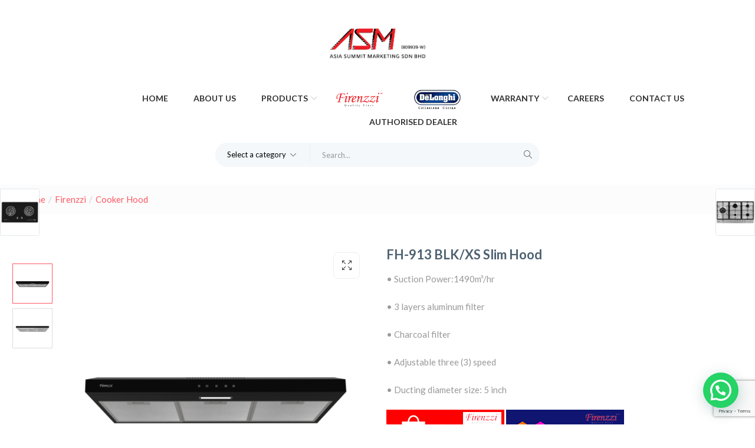

--- FILE ---
content_type: text/html; charset=UTF-8
request_url: https://www.asmsb.com/product/fh-913-bk-ss/
body_size: 27482
content:
<!DOCTYPE html>
<html lang="en-US" class="no-js">
<head>
	<meta charset="UTF-8">
	<meta name="viewport" content="width=device-width">
	<link rel="profile" href="http://gmpg.org/xfn/11">
	<link rel="pingback" href="https://www.asmsb.com/xmlrpc.php">

	<meta name='robots' content='index, follow, max-image-preview:large, max-snippet:-1, max-video-preview:-1' />

	<!-- This site is optimized with the Yoast SEO plugin v26.7 - https://yoast.com/wordpress/plugins/seo/ -->
	<title>FH-913 BLK/XS Slim Hood - Asia Summit Marketing - Firenzzi and Delonghi - Home and Kitchen Appliances</title>
	<link rel="canonical" href="https://www.asmsb.com/product/fh-913-bk-ss/" />
	<meta property="og:locale" content="en_US" />
	<meta property="og:type" content="article" />
	<meta property="og:title" content="FH-913 BLK/XS Slim Hood - Asia Summit Marketing - Firenzzi and Delonghi - Home and Kitchen Appliances" />
	<meta property="og:description" content="• Suction Power:1490m³/hr  • 3 layers aluminum filter  • Charcoal filter  • Adjustable three (3) speed  • Ducting diameter size: 5 inch" />
	<meta property="og:url" content="https://www.asmsb.com/product/fh-913-bk-ss/" />
	<meta property="og:site_name" content="Asia Summit Marketing - Firenzzi and Delonghi - Home and Kitchen Appliances" />
	<meta property="article:publisher" content="https://www.facebook.com/firenzzimalaysia" />
	<meta property="article:modified_time" content="2024-06-25T03:30:31+00:00" />
	<meta property="og:image" content="https://www.asmsb.com/wp-content/uploads/2022/07/913bk.jpg" />
	<meta property="og:image:width" content="1080" />
	<meta property="og:image:height" content="1080" />
	<meta property="og:image:type" content="image/jpeg" />
	<meta name="twitter:card" content="summary_large_image" />
	<meta name="twitter:label1" content="Est. reading time" />
	<meta name="twitter:data1" content="2 minutes" />
	<script type="application/ld+json" class="yoast-schema-graph">{"@context":"https://schema.org","@graph":[{"@type":"WebPage","@id":"https://www.asmsb.com/product/fh-913-bk-ss/","url":"https://www.asmsb.com/product/fh-913-bk-ss/","name":"FH-913 BLK/XS Slim Hood - Asia Summit Marketing - Firenzzi and Delonghi - Home and Kitchen Appliances","isPartOf":{"@id":"https://www.asmsb.com/#website"},"primaryImageOfPage":{"@id":"https://www.asmsb.com/product/fh-913-bk-ss/#primaryimage"},"image":{"@id":"https://www.asmsb.com/product/fh-913-bk-ss/#primaryimage"},"thumbnailUrl":"https://www.asmsb.com/wp-content/uploads/2022/07/913bk.jpg","datePublished":"2022-07-12T09:23:13+00:00","dateModified":"2024-06-25T03:30:31+00:00","breadcrumb":{"@id":"https://www.asmsb.com/product/fh-913-bk-ss/#breadcrumb"},"inLanguage":"en-US","potentialAction":[{"@type":"ReadAction","target":["https://www.asmsb.com/product/fh-913-bk-ss/"]}]},{"@type":"ImageObject","inLanguage":"en-US","@id":"https://www.asmsb.com/product/fh-913-bk-ss/#primaryimage","url":"https://www.asmsb.com/wp-content/uploads/2022/07/913bk.jpg","contentUrl":"https://www.asmsb.com/wp-content/uploads/2022/07/913bk.jpg","width":1080,"height":1080},{"@type":"BreadcrumbList","@id":"https://www.asmsb.com/product/fh-913-bk-ss/#breadcrumb","itemListElement":[{"@type":"ListItem","position":1,"name":"Home","item":"https://www.asmsb.com/"},{"@type":"ListItem","position":2,"name":"Shop","item":"https://www.asmsb.com/shop/"},{"@type":"ListItem","position":3,"name":"FH-913 BLK/XS Slim Hood"}]},{"@type":"WebSite","@id":"https://www.asmsb.com/#website","url":"https://www.asmsb.com/","name":"Asia Summit Marketing - Firenzzi and Delonghi - Home and Kitchen Appliances","description":"Asia Summit Marketing brings over 31 years of experience and expertise in the electrical appliances industry, in particular home and kitchen appliances.","publisher":{"@id":"https://www.asmsb.com/#organization"},"potentialAction":[{"@type":"SearchAction","target":{"@type":"EntryPoint","urlTemplate":"https://www.asmsb.com/?s={search_term_string}"},"query-input":{"@type":"PropertyValueSpecification","valueRequired":true,"valueName":"search_term_string"}}],"inLanguage":"en-US"},{"@type":"Organization","@id":"https://www.asmsb.com/#organization","name":"Asia Summit Marketing - Firenzzi and Delonghi - Home and Kitchen Appliances","url":"https://www.asmsb.com/","logo":{"@type":"ImageObject","inLanguage":"en-US","@id":"https://www.asmsb.com/#/schema/logo/image/","url":"https://www.asmsb.com/wp-content/uploads/2022/11/asmsb.png","contentUrl":"https://www.asmsb.com/wp-content/uploads/2022/11/asmsb.png","width":842,"height":371,"caption":"Asia Summit Marketing - Firenzzi and Delonghi - Home and Kitchen Appliances"},"image":{"@id":"https://www.asmsb.com/#/schema/logo/image/"},"sameAs":["https://www.facebook.com/firenzzimalaysia"]}]}</script>
	<!-- / Yoast SEO plugin. -->


<link rel='dns-prefetch' href='//www.googletagmanager.com' />
<link rel='dns-prefetch' href='//fonts.googleapis.com' />
<link rel='dns-prefetch' href='//asmsb.com' />
<link rel="alternate" type="application/rss+xml" title="Asia Summit Marketing - Firenzzi and Delonghi - Home and Kitchen Appliances &raquo; Feed" href="https://www.asmsb.com/feed/" />
<link rel="alternate" type="application/rss+xml" title="Asia Summit Marketing - Firenzzi and Delonghi - Home and Kitchen Appliances &raquo; Comments Feed" href="https://www.asmsb.com/comments/feed/" />
<link rel="alternate" title="oEmbed (JSON)" type="application/json+oembed" href="https://www.asmsb.com/wp-json/oembed/1.0/embed?url=https%3A%2F%2Fwww.asmsb.com%2Fproduct%2Ffh-913-bk-ss%2F" />
<link rel="alternate" title="oEmbed (XML)" type="text/xml+oembed" href="https://www.asmsb.com/wp-json/oembed/1.0/embed?url=https%3A%2F%2Fwww.asmsb.com%2Fproduct%2Ffh-913-bk-ss%2F&#038;format=xml" />
<style id='wp-img-auto-sizes-contain-inline-css' type='text/css'>
img:is([sizes=auto i],[sizes^="auto," i]){contain-intrinsic-size:3000px 1500px}
/*# sourceURL=wp-img-auto-sizes-contain-inline-css */
</style>
<link rel='stylesheet' id='fluentform-elementor-widget-css' href='https://www.asmsb.com/wp-content/plugins/fluentform/assets/css/fluent-forms-elementor-widget.css?ver=6.1.14' type='text/css' media='all' />
<style id='wp-emoji-styles-inline-css' type='text/css'>

	img.wp-smiley, img.emoji {
		display: inline !important;
		border: none !important;
		box-shadow: none !important;
		height: 1em !important;
		width: 1em !important;
		margin: 0 0.07em !important;
		vertical-align: -0.1em !important;
		background: none !important;
		padding: 0 !important;
	}
/*# sourceURL=wp-emoji-styles-inline-css */
</style>
<link rel='stylesheet' id='wp-block-library-css' href='https://www.asmsb.com/wp-includes/css/dist/block-library/style.min.css?ver=6.9' type='text/css' media='all' />
<style id='classic-theme-styles-inline-css' type='text/css'>
/*! This file is auto-generated */
.wp-block-button__link{color:#fff;background-color:#32373c;border-radius:9999px;box-shadow:none;text-decoration:none;padding:calc(.667em + 2px) calc(1.333em + 2px);font-size:1.125em}.wp-block-file__button{background:#32373c;color:#fff;text-decoration:none}
/*# sourceURL=/wp-includes/css/classic-themes.min.css */
</style>
<style id='joinchat-button-style-inline-css' type='text/css'>
.wp-block-joinchat-button{border:none!important;text-align:center}.wp-block-joinchat-button figure{display:table;margin:0 auto;padding:0}.wp-block-joinchat-button figcaption{font:normal normal 400 .6em/2em var(--wp--preset--font-family--system-font,sans-serif);margin:0;padding:0}.wp-block-joinchat-button .joinchat-button__qr{background-color:#fff;border:6px solid #25d366;border-radius:30px;box-sizing:content-box;display:block;height:200px;margin:auto;overflow:hidden;padding:10px;width:200px}.wp-block-joinchat-button .joinchat-button__qr canvas,.wp-block-joinchat-button .joinchat-button__qr img{display:block;margin:auto}.wp-block-joinchat-button .joinchat-button__link{align-items:center;background-color:#25d366;border:6px solid #25d366;border-radius:30px;display:inline-flex;flex-flow:row nowrap;justify-content:center;line-height:1.25em;margin:0 auto;text-decoration:none}.wp-block-joinchat-button .joinchat-button__link:before{background:transparent var(--joinchat-ico) no-repeat center;background-size:100%;content:"";display:block;height:1.5em;margin:-.75em .75em -.75em 0;width:1.5em}.wp-block-joinchat-button figure+.joinchat-button__link{margin-top:10px}@media (orientation:landscape)and (min-height:481px),(orientation:portrait)and (min-width:481px){.wp-block-joinchat-button.joinchat-button--qr-only figure+.joinchat-button__link{display:none}}@media (max-width:480px),(orientation:landscape)and (max-height:480px){.wp-block-joinchat-button figure{display:none}}

/*# sourceURL=https://www.asmsb.com/wp-content/plugins/creame-whatsapp-me/gutenberg/build/style-index.css */
</style>
<style id='global-styles-inline-css' type='text/css'>
:root{--wp--preset--aspect-ratio--square: 1;--wp--preset--aspect-ratio--4-3: 4/3;--wp--preset--aspect-ratio--3-4: 3/4;--wp--preset--aspect-ratio--3-2: 3/2;--wp--preset--aspect-ratio--2-3: 2/3;--wp--preset--aspect-ratio--16-9: 16/9;--wp--preset--aspect-ratio--9-16: 9/16;--wp--preset--color--black: #000000;--wp--preset--color--cyan-bluish-gray: #abb8c3;--wp--preset--color--white: #ffffff;--wp--preset--color--pale-pink: #f78da7;--wp--preset--color--vivid-red: #cf2e2e;--wp--preset--color--luminous-vivid-orange: #ff6900;--wp--preset--color--luminous-vivid-amber: #fcb900;--wp--preset--color--light-green-cyan: #7bdcb5;--wp--preset--color--vivid-green-cyan: #00d084;--wp--preset--color--pale-cyan-blue: #8ed1fc;--wp--preset--color--vivid-cyan-blue: #0693e3;--wp--preset--color--vivid-purple: #9b51e0;--wp--preset--gradient--vivid-cyan-blue-to-vivid-purple: linear-gradient(135deg,rgb(6,147,227) 0%,rgb(155,81,224) 100%);--wp--preset--gradient--light-green-cyan-to-vivid-green-cyan: linear-gradient(135deg,rgb(122,220,180) 0%,rgb(0,208,130) 100%);--wp--preset--gradient--luminous-vivid-amber-to-luminous-vivid-orange: linear-gradient(135deg,rgb(252,185,0) 0%,rgb(255,105,0) 100%);--wp--preset--gradient--luminous-vivid-orange-to-vivid-red: linear-gradient(135deg,rgb(255,105,0) 0%,rgb(207,46,46) 100%);--wp--preset--gradient--very-light-gray-to-cyan-bluish-gray: linear-gradient(135deg,rgb(238,238,238) 0%,rgb(169,184,195) 100%);--wp--preset--gradient--cool-to-warm-spectrum: linear-gradient(135deg,rgb(74,234,220) 0%,rgb(151,120,209) 20%,rgb(207,42,186) 40%,rgb(238,44,130) 60%,rgb(251,105,98) 80%,rgb(254,248,76) 100%);--wp--preset--gradient--blush-light-purple: linear-gradient(135deg,rgb(255,206,236) 0%,rgb(152,150,240) 100%);--wp--preset--gradient--blush-bordeaux: linear-gradient(135deg,rgb(254,205,165) 0%,rgb(254,45,45) 50%,rgb(107,0,62) 100%);--wp--preset--gradient--luminous-dusk: linear-gradient(135deg,rgb(255,203,112) 0%,rgb(199,81,192) 50%,rgb(65,88,208) 100%);--wp--preset--gradient--pale-ocean: linear-gradient(135deg,rgb(255,245,203) 0%,rgb(182,227,212) 50%,rgb(51,167,181) 100%);--wp--preset--gradient--electric-grass: linear-gradient(135deg,rgb(202,248,128) 0%,rgb(113,206,126) 100%);--wp--preset--gradient--midnight: linear-gradient(135deg,rgb(2,3,129) 0%,rgb(40,116,252) 100%);--wp--preset--font-size--small: 13px;--wp--preset--font-size--medium: 20px;--wp--preset--font-size--large: 36px;--wp--preset--font-size--x-large: 42px;--wp--preset--spacing--20: 0.44rem;--wp--preset--spacing--30: 0.67rem;--wp--preset--spacing--40: 1rem;--wp--preset--spacing--50: 1.5rem;--wp--preset--spacing--60: 2.25rem;--wp--preset--spacing--70: 3.38rem;--wp--preset--spacing--80: 5.06rem;--wp--preset--shadow--natural: 6px 6px 9px rgba(0, 0, 0, 0.2);--wp--preset--shadow--deep: 12px 12px 50px rgba(0, 0, 0, 0.4);--wp--preset--shadow--sharp: 6px 6px 0px rgba(0, 0, 0, 0.2);--wp--preset--shadow--outlined: 6px 6px 0px -3px rgb(255, 255, 255), 6px 6px rgb(0, 0, 0);--wp--preset--shadow--crisp: 6px 6px 0px rgb(0, 0, 0);}:where(.is-layout-flex){gap: 0.5em;}:where(.is-layout-grid){gap: 0.5em;}body .is-layout-flex{display: flex;}.is-layout-flex{flex-wrap: wrap;align-items: center;}.is-layout-flex > :is(*, div){margin: 0;}body .is-layout-grid{display: grid;}.is-layout-grid > :is(*, div){margin: 0;}:where(.wp-block-columns.is-layout-flex){gap: 2em;}:where(.wp-block-columns.is-layout-grid){gap: 2em;}:where(.wp-block-post-template.is-layout-flex){gap: 1.25em;}:where(.wp-block-post-template.is-layout-grid){gap: 1.25em;}.has-black-color{color: var(--wp--preset--color--black) !important;}.has-cyan-bluish-gray-color{color: var(--wp--preset--color--cyan-bluish-gray) !important;}.has-white-color{color: var(--wp--preset--color--white) !important;}.has-pale-pink-color{color: var(--wp--preset--color--pale-pink) !important;}.has-vivid-red-color{color: var(--wp--preset--color--vivid-red) !important;}.has-luminous-vivid-orange-color{color: var(--wp--preset--color--luminous-vivid-orange) !important;}.has-luminous-vivid-amber-color{color: var(--wp--preset--color--luminous-vivid-amber) !important;}.has-light-green-cyan-color{color: var(--wp--preset--color--light-green-cyan) !important;}.has-vivid-green-cyan-color{color: var(--wp--preset--color--vivid-green-cyan) !important;}.has-pale-cyan-blue-color{color: var(--wp--preset--color--pale-cyan-blue) !important;}.has-vivid-cyan-blue-color{color: var(--wp--preset--color--vivid-cyan-blue) !important;}.has-vivid-purple-color{color: var(--wp--preset--color--vivid-purple) !important;}.has-black-background-color{background-color: var(--wp--preset--color--black) !important;}.has-cyan-bluish-gray-background-color{background-color: var(--wp--preset--color--cyan-bluish-gray) !important;}.has-white-background-color{background-color: var(--wp--preset--color--white) !important;}.has-pale-pink-background-color{background-color: var(--wp--preset--color--pale-pink) !important;}.has-vivid-red-background-color{background-color: var(--wp--preset--color--vivid-red) !important;}.has-luminous-vivid-orange-background-color{background-color: var(--wp--preset--color--luminous-vivid-orange) !important;}.has-luminous-vivid-amber-background-color{background-color: var(--wp--preset--color--luminous-vivid-amber) !important;}.has-light-green-cyan-background-color{background-color: var(--wp--preset--color--light-green-cyan) !important;}.has-vivid-green-cyan-background-color{background-color: var(--wp--preset--color--vivid-green-cyan) !important;}.has-pale-cyan-blue-background-color{background-color: var(--wp--preset--color--pale-cyan-blue) !important;}.has-vivid-cyan-blue-background-color{background-color: var(--wp--preset--color--vivid-cyan-blue) !important;}.has-vivid-purple-background-color{background-color: var(--wp--preset--color--vivid-purple) !important;}.has-black-border-color{border-color: var(--wp--preset--color--black) !important;}.has-cyan-bluish-gray-border-color{border-color: var(--wp--preset--color--cyan-bluish-gray) !important;}.has-white-border-color{border-color: var(--wp--preset--color--white) !important;}.has-pale-pink-border-color{border-color: var(--wp--preset--color--pale-pink) !important;}.has-vivid-red-border-color{border-color: var(--wp--preset--color--vivid-red) !important;}.has-luminous-vivid-orange-border-color{border-color: var(--wp--preset--color--luminous-vivid-orange) !important;}.has-luminous-vivid-amber-border-color{border-color: var(--wp--preset--color--luminous-vivid-amber) !important;}.has-light-green-cyan-border-color{border-color: var(--wp--preset--color--light-green-cyan) !important;}.has-vivid-green-cyan-border-color{border-color: var(--wp--preset--color--vivid-green-cyan) !important;}.has-pale-cyan-blue-border-color{border-color: var(--wp--preset--color--pale-cyan-blue) !important;}.has-vivid-cyan-blue-border-color{border-color: var(--wp--preset--color--vivid-cyan-blue) !important;}.has-vivid-purple-border-color{border-color: var(--wp--preset--color--vivid-purple) !important;}.has-vivid-cyan-blue-to-vivid-purple-gradient-background{background: var(--wp--preset--gradient--vivid-cyan-blue-to-vivid-purple) !important;}.has-light-green-cyan-to-vivid-green-cyan-gradient-background{background: var(--wp--preset--gradient--light-green-cyan-to-vivid-green-cyan) !important;}.has-luminous-vivid-amber-to-luminous-vivid-orange-gradient-background{background: var(--wp--preset--gradient--luminous-vivid-amber-to-luminous-vivid-orange) !important;}.has-luminous-vivid-orange-to-vivid-red-gradient-background{background: var(--wp--preset--gradient--luminous-vivid-orange-to-vivid-red) !important;}.has-very-light-gray-to-cyan-bluish-gray-gradient-background{background: var(--wp--preset--gradient--very-light-gray-to-cyan-bluish-gray) !important;}.has-cool-to-warm-spectrum-gradient-background{background: var(--wp--preset--gradient--cool-to-warm-spectrum) !important;}.has-blush-light-purple-gradient-background{background: var(--wp--preset--gradient--blush-light-purple) !important;}.has-blush-bordeaux-gradient-background{background: var(--wp--preset--gradient--blush-bordeaux) !important;}.has-luminous-dusk-gradient-background{background: var(--wp--preset--gradient--luminous-dusk) !important;}.has-pale-ocean-gradient-background{background: var(--wp--preset--gradient--pale-ocean) !important;}.has-electric-grass-gradient-background{background: var(--wp--preset--gradient--electric-grass) !important;}.has-midnight-gradient-background{background: var(--wp--preset--gradient--midnight) !important;}.has-small-font-size{font-size: var(--wp--preset--font-size--small) !important;}.has-medium-font-size{font-size: var(--wp--preset--font-size--medium) !important;}.has-large-font-size{font-size: var(--wp--preset--font-size--large) !important;}.has-x-large-font-size{font-size: var(--wp--preset--font-size--x-large) !important;}
:where(.wp-block-post-template.is-layout-flex){gap: 1.25em;}:where(.wp-block-post-template.is-layout-grid){gap: 1.25em;}
:where(.wp-block-term-template.is-layout-flex){gap: 1.25em;}:where(.wp-block-term-template.is-layout-grid){gap: 1.25em;}
:where(.wp-block-columns.is-layout-flex){gap: 2em;}:where(.wp-block-columns.is-layout-grid){gap: 2em;}
:root :where(.wp-block-pullquote){font-size: 1.5em;line-height: 1.6;}
/*# sourceURL=global-styles-inline-css */
</style>
<link rel='stylesheet' id='agile-store-locator-init-css' href='https://www.asmsb.com/wp-content/plugins/agile-store-locator/public/css/init.css?ver=4.7.5' type='text/css' media='all' />
<link rel='stylesheet' id='contact-form-7-css' href='https://www.asmsb.com/wp-content/plugins/contact-form-7/includes/css/styles.css?ver=6.1.4' type='text/css' media='all' />
<link rel='stylesheet' id='woof-css' href='https://www.asmsb.com/wp-content/plugins/woocommerce-products-filter/css/front.css?ver=2.2.6.4' type='text/css' media='all' />
<style id='woof-inline-css' type='text/css'>

.woof_products_top_panel li span, .woof_products_top_panel2 li span{background: url(https://www.asmsb.com/wp-content/plugins/woocommerce-products-filter/img/delete.png);background-size: 14px 14px;background-repeat: no-repeat;background-position: right;}
.woof_edit_view{
                    display: none;
                }
.woof_price_search_container .price_slider_amount button.button{
                        display: none;
                    }

                    /***** END: hiding submit button of the price slider ******/


/*# sourceURL=woof-inline-css */
</style>
<link rel='stylesheet' id='chosen-drop-down-css' href='https://www.asmsb.com/wp-content/plugins/woocommerce-products-filter/js/chosen/chosen.min.css?ver=2.2.6.4' type='text/css' media='all' />
<link rel='stylesheet' id='woof_by_text_html_items-css' href='https://www.asmsb.com/wp-content/plugins/woocommerce-products-filter/ext/by_text/css/by_text.css?ver=2.2.6.4' type='text/css' media='all' />
<link rel='stylesheet' id='woof_quick_search_html_items-css' href='https://www.asmsb.com/wp-content/plugins/woocommerce-products-filter/ext/quick_search/css/quick_search.css?ver=2.2.6.4' type='text/css' media='all' />
<link rel='stylesheet' id='photoswipe-css' href='https://www.asmsb.com/wp-content/plugins/woocommerce/assets/css/photoswipe/photoswipe.min.css?ver=10.4.3' type='text/css' media='all' />
<link rel='stylesheet' id='photoswipe-default-skin-css' href='https://www.asmsb.com/wp-content/plugins/woocommerce/assets/css/photoswipe/default-skin/default-skin.min.css?ver=10.4.3' type='text/css' media='all' />
<link rel='stylesheet' id='woocommerce-layout-css' href='https://www.asmsb.com/wp-content/plugins/woocommerce/assets/css/woocommerce-layout.css?ver=10.4.3' type='text/css' media='all' />
<link rel='stylesheet' id='woocommerce-smallscreen-css' href='https://www.asmsb.com/wp-content/plugins/woocommerce/assets/css/woocommerce-smallscreen.css?ver=10.4.3' type='text/css' media='only screen and (max-width: 768px)' />
<link rel='stylesheet' id='woocommerce-general-css' href='https://www.asmsb.com/wp-content/plugins/woocommerce/assets/css/woocommerce.css?ver=10.4.3' type='text/css' media='all' />
<style id='woocommerce-inline-inline-css' type='text/css'>
.woocommerce form .form-row .required { visibility: visible; }
/*# sourceURL=woocommerce-inline-inline-css */
</style>
<link rel='stylesheet' id='exad-hf-style-css' href='https://www.asmsb.com/wp-content/plugins/exclusive-addons-elementor-pro/assets/css/exad-header-footer.css?ver=1.5.9.4' type='text/css' media='all' />
<link rel='stylesheet' id='elementor-icons-css' href='https://www.asmsb.com/wp-content/plugins/elementor/assets/lib/eicons/css/elementor-icons.min.css?ver=5.45.0' type='text/css' media='all' />
<link rel='stylesheet' id='elementor-frontend-css' href='https://www.asmsb.com/wp-content/plugins/elementor/assets/css/frontend.min.css?ver=3.34.1' type='text/css' media='all' />
<link rel='stylesheet' id='elementor-post-277-css' href='https://www.asmsb.com/wp-content/uploads/elementor/css/post-277.css?ver=1768892499' type='text/css' media='all' />
<link rel='stylesheet' id='font-awesome-5-all-css' href='https://www.asmsb.com/wp-content/plugins/elementor/assets/lib/font-awesome/css/all.min.css?ver=3.34.1' type='text/css' media='all' />
<link rel='stylesheet' id='font-awesome-4-shim-css' href='https://www.asmsb.com/wp-content/plugins/elementor/assets/lib/font-awesome/css/v4-shims.min.css?ver=3.34.1' type='text/css' media='all' />
<link rel='stylesheet' id='woo-variation-swatches-css' href='https://www.asmsb.com/wp-content/plugins/woo-variation-swatches/assets/css/frontend.min.css?ver=1763387783' type='text/css' media='all' />
<style id='woo-variation-swatches-inline-css' type='text/css'>
:root {
--wvs-tick:url("data:image/svg+xml;utf8,%3Csvg filter='drop-shadow(0px 0px 2px rgb(0 0 0 / .8))' xmlns='http://www.w3.org/2000/svg'  viewBox='0 0 30 30'%3E%3Cpath fill='none' stroke='%23ffffff' stroke-linecap='round' stroke-linejoin='round' stroke-width='4' d='M4 16L11 23 27 7'/%3E%3C/svg%3E");

--wvs-cross:url("data:image/svg+xml;utf8,%3Csvg filter='drop-shadow(0px 0px 5px rgb(255 255 255 / .6))' xmlns='http://www.w3.org/2000/svg' width='72px' height='72px' viewBox='0 0 24 24'%3E%3Cpath fill='none' stroke='%23ff0000' stroke-linecap='round' stroke-width='0.6' d='M5 5L19 19M19 5L5 19'/%3E%3C/svg%3E");
--wvs-single-product-item-width:30px;
--wvs-single-product-item-height:30px;
--wvs-single-product-item-font-size:16px}
/*# sourceURL=woo-variation-swatches-inline-css */
</style>
<link rel='stylesheet' id='yith-wcbr-css' href='https://www.asmsb.com/wp-content/plugins/yith-woocommerce-brands-add-on/assets/css/yith-wcbr.css?ver=2.37.0' type='text/css' media='all' />
<link rel='stylesheet' id='yith-quick-view-css' href='https://www.asmsb.com/wp-content/plugins/yith-woocommerce-quick-view/assets/css/yith-quick-view.css?ver=2.10.0' type='text/css' media='all' />
<style id='yith-quick-view-inline-css' type='text/css'>

				#yith-quick-view-modal .yith-quick-view-overlay{background:rgba( 0, 0, 0, 0.8)}
				#yith-quick-view-modal .yith-wcqv-main{background:#ffffff;}
				#yith-quick-view-close{color:#cdcdcd;}
				#yith-quick-view-close:hover{color:#ff0000;}
/*# sourceURL=yith-quick-view-inline-css */
</style>
<link rel='stylesheet' id='puca-gutenberg-frontend-css' href='https://www.asmsb.com/wp-content/themes/puca/css/gutenberg/gutenberg-frontend.css?ver=1.5' type='text/css' media='all' />
<link rel='stylesheet' id='puca-theme-fonts-css' href='https://fonts.googleapis.com/css?family=Lato:400,700,900%7CNunito:200,400,600,700,800,900&#038;subset=latin%2Clatin-ext&#038;display=swap' type='text/css' media='all' />
<link rel='stylesheet' id='exad-pro-main-style-css' href='https://www.asmsb.com/wp-content/plugins/exclusive-addons-elementor-pro/assets/css/exad-pro-styles.min.css?ver=6.9' type='text/css' media='all' />
<link rel='stylesheet' id='exad-pro-eicons-style-css' href='https://www.asmsb.com/wp-content/plugins/exclusive-addons-elementor-pro/assets/css/exad-pro-eicons-styles.min.css?ver=6.9' type='text/css' media='all' />
<link rel='stylesheet' id='woocommerce_prettyPhoto_css-css' href='https://www.asmsb.com/wp-content/plugins/woocommerce/assets/css/prettyPhoto.css?ver=10.4.3' type='text/css' media='all' />
<link rel='stylesheet' id='exad-slick-css' href='https://www.asmsb.com/wp-content/plugins/exclusive-addons-for-elementor/assets/vendor/css/slick.min.css?ver=6.9' type='text/css' media='all' />
<link rel='stylesheet' id='exad-slick-theme-css' href='https://www.asmsb.com/wp-content/plugins/exclusive-addons-for-elementor/assets/vendor/css/slick-theme.min.css?ver=6.9' type='text/css' media='all' />
<link rel='stylesheet' id='exad-image-hover-css' href='https://www.asmsb.com/wp-content/plugins/exclusive-addons-for-elementor/assets/vendor/css/imagehover.css?ver=6.9' type='text/css' media='all' />
<link rel='stylesheet' id='exad-swiperv5-css' href='https://www.asmsb.com/wp-content/plugins/exclusive-addons-for-elementor/assets/vendor/css/swiper.min.css?ver=2.7.9.8' type='text/css' media='all' />
<link rel='stylesheet' id='exad-main-style-css' href='https://www.asmsb.com/wp-content/plugins/exclusive-addons-for-elementor/assets/css/exad-styles.min.css?ver=6.9' type='text/css' media='all' />
<link rel='stylesheet' id='puca-woocommerce-css' href='https://asmsb.com/wp-content/themes/puca-child/css/skins/furniture/woocommerce.css?ver=1.5' type='text/css' media='all' />
<link rel='stylesheet' id='bootstrap-css' href='https://www.asmsb.com/wp-content/themes/puca/css/bootstrap.css?ver=3.2.0' type='text/css' media='all' />
<link rel='stylesheet' id='puca-template-css' href='https://www.asmsb.com/wp-content/themes/puca/css/skins/furniture/template.css?ver=1.5' type='text/css' media='all' />
<style id='puca-template-inline-css' type='text/css'>
:root {--tb-theme-color: #ff5964;--tb-theme-color-hover: #d84b55;--tb-theme-color-second: #4d6171;}:root {--tb-text-primary-font: Lato, sans-serif;--tb-text-second-font: Nunito, sans-serif;}/* Woocommerce Breadcrumbs */.site-header .logo img {max-width: 198px;}.site-header .logo img {padding-top: 0;padding-right: 0;padding-bottom: 0;padding-left: 0;}@media (max-width: 1024px) {/* Limit logo image height for tablets according to tablets header height */.logo-tablet a img {max-width: 195px;}.logo-tablet a img {padding-top: 0;padding-right: 0;padding-bottom: 0;padding-left: 0;}}@media (max-width: 768px) {/* Limit logo image height for mobile according to mobile header height */.mobile-logo a img {max-width: 90px;}.mobile-logo a img {padding-top: 10px;padding-right: 0;padding-bottom: 10px;padding-left: 0;}}/* Custom CSS */@media screen and (min-width: 769px) {.js-2column-image {display:grid;grid-template-columns: 1fr 1fr;gap: 10px;}}.js-img-has-lightbox img {cursor:pointer;}.slick-next:before, .slick-prev:before {display: none;}@media (max-width: 767px) {.owl-carousel .slick-arrow, .flex-control-nav:not(.flex-control-thumbs) .slick-arrow {display: block !important;width: auto;height: auto;}}.myButton {box-shadow:inset 0px 39px 0px -24px #e67a73;background-color:#e4685d;border-radius:4px;border:1px solid #ffffff;display:inline-block;cursor:pointer;color:#ffffff;font-family:Default;font-size:22px;padding:6px 15px;text-decoration:none;text-shadow:0px 1px 0px #b23e35;}.myButton:hover {background-color: #D44F42;color:#ffffff;}.myButton:active {position:relative;top:1px;}@media (min-width: 1024px) { #tbay-header.header-v7 .container {width: 100%!important;} }
/*# sourceURL=puca-template-inline-css */
</style>
<link rel='stylesheet' id='puca-style-css' href='https://www.asmsb.com/wp-content/themes/puca/style.css?ver=1.5' type='text/css' media='all' />
<link rel='stylesheet' id='font-awesome-css' href='https://www.asmsb.com/wp-content/plugins/elementor/assets/lib/font-awesome/css/font-awesome.min.css?ver=4.7.0' type='text/css' media='all' />
<style id='font-awesome-inline-css' type='text/css'>
[data-font="FontAwesome"]:before {font-family: 'FontAwesome' !important;content: attr(data-icon) !important;speak: none !important;font-weight: normal !important;font-variant: normal !important;text-transform: none !important;line-height: 1 !important;font-style: normal !important;-webkit-font-smoothing: antialiased !important;-moz-osx-font-smoothing: grayscale !important;}
/*# sourceURL=font-awesome-inline-css */
</style>
<link rel='stylesheet' id='font-tbay-css' href='https://www.asmsb.com/wp-content/themes/puca/css/font-tbay-custom.css?ver=1.0.0' type='text/css' media='all' />
<link rel='stylesheet' id='simple-line-icons-css' href='https://www.asmsb.com/wp-content/themes/puca/css/simple-line-icons.css?ver=2.4.0' type='text/css' media='all' />
<link rel='stylesheet' id='animate-css-css' href='https://www.asmsb.com/wp-content/themes/puca/css/animate.css?ver=3.5.0' type='text/css' media='all' />
<link rel='stylesheet' id='jquery-treeview-css' href='https://www.asmsb.com/wp-content/themes/puca/css/jquery.treeview.css?ver=1.0.0' type='text/css' media='all' />
<link rel='stylesheet' id='puca-child-style-css' href='https://www.asmsb.com/wp-content/themes/puca-child/style.css?ver=1.0' type='text/css' media='all' />
<link rel='stylesheet' id='elementor-gf-local-roboto-css' href='https://www.asmsb.com/wp-content/uploads/elementor/google-fonts/css/roboto.css?ver=1742872714' type='text/css' media='all' />
<link rel='stylesheet' id='elementor-gf-local-robotoslab-css' href='https://www.asmsb.com/wp-content/uploads/elementor/google-fonts/css/robotoslab.css?ver=1742872715' type='text/css' media='all' />
<script type="text/javascript" src="https://www.asmsb.com/wp-includes/js/jquery/jquery.min.js?ver=3.7.1" id="jquery-core-js"></script>
<script type="text/javascript" src="https://www.asmsb.com/wp-includes/js/jquery/jquery-migrate.min.js?ver=3.4.1" id="jquery-migrate-js"></script>
<script type="text/javascript" src="https://www.asmsb.com/wp-content/plugins/woocommerce/assets/js/jquery-blockui/jquery.blockUI.min.js?ver=2.7.0-wc.10.4.3" id="wc-jquery-blockui-js" data-wp-strategy="defer"></script>
<script type="text/javascript" id="wc-add-to-cart-js-extra">
/* <![CDATA[ */
var wc_add_to_cart_params = {"ajax_url":"/wp-admin/admin-ajax.php","wc_ajax_url":"/?wc-ajax=%%endpoint%%","i18n_view_cart":"View cart","cart_url":"https://www.asmsb.com/cart/","is_cart":"","cart_redirect_after_add":"no"};
//# sourceURL=wc-add-to-cart-js-extra
/* ]]> */
</script>
<script type="text/javascript" src="https://www.asmsb.com/wp-content/plugins/woocommerce/assets/js/frontend/add-to-cart.min.js?ver=10.4.3" id="wc-add-to-cart-js" defer="defer" data-wp-strategy="defer"></script>
<script type="text/javascript" src="https://www.asmsb.com/wp-content/plugins/woocommerce/assets/js/zoom/jquery.zoom.min.js?ver=1.7.21-wc.10.4.3" id="wc-zoom-js" defer="defer" data-wp-strategy="defer"></script>
<script type="text/javascript" src="https://www.asmsb.com/wp-content/plugins/woocommerce/assets/js/flexslider/jquery.flexslider.min.js?ver=2.7.2-wc.10.4.3" id="wc-flexslider-js" defer="defer" data-wp-strategy="defer"></script>
<script type="text/javascript" src="https://www.asmsb.com/wp-content/plugins/woocommerce/assets/js/photoswipe/photoswipe.min.js?ver=4.1.1-wc.10.4.3" id="wc-photoswipe-js" defer="defer" data-wp-strategy="defer"></script>
<script type="text/javascript" src="https://www.asmsb.com/wp-content/plugins/woocommerce/assets/js/photoswipe/photoswipe-ui-default.min.js?ver=4.1.1-wc.10.4.3" id="wc-photoswipe-ui-default-js" defer="defer" data-wp-strategy="defer"></script>
<script type="text/javascript" id="wc-single-product-js-extra">
/* <![CDATA[ */
var wc_single_product_params = {"i18n_required_rating_text":"Please select a rating","i18n_rating_options":["1 of 5 stars","2 of 5 stars","3 of 5 stars","4 of 5 stars","5 of 5 stars"],"i18n_product_gallery_trigger_text":"View full-screen image gallery","review_rating_required":"yes","flexslider":{"rtl":false,"animation":"slide","smoothHeight":true,"directionNav":false,"controlNav":"thumbnails","slideshow":false,"animationSpeed":500,"animationLoop":false,"allowOneSlide":false},"zoom_enabled":"1","zoom_options":[],"photoswipe_enabled":"1","photoswipe_options":{"shareEl":false,"closeOnScroll":false,"history":false,"hideAnimationDuration":0,"showAnimationDuration":0},"flexslider_enabled":"1"};
//# sourceURL=wc-single-product-js-extra
/* ]]> */
</script>
<script type="text/javascript" src="https://www.asmsb.com/wp-content/plugins/woocommerce/assets/js/frontend/single-product.min.js?ver=10.4.3" id="wc-single-product-js" defer="defer" data-wp-strategy="defer"></script>
<script type="text/javascript" src="https://www.asmsb.com/wp-content/plugins/woocommerce/assets/js/js-cookie/js.cookie.min.js?ver=2.1.4-wc.10.4.3" id="wc-js-cookie-js" defer="defer" data-wp-strategy="defer"></script>
<script type="text/javascript" id="woocommerce-js-extra">
/* <![CDATA[ */
var woocommerce_params = {"ajax_url":"/wp-admin/admin-ajax.php","wc_ajax_url":"/?wc-ajax=%%endpoint%%","i18n_password_show":"Show password","i18n_password_hide":"Hide password"};
//# sourceURL=woocommerce-js-extra
/* ]]> */
</script>
<script type="text/javascript" src="https://www.asmsb.com/wp-content/plugins/woocommerce/assets/js/frontend/woocommerce.min.js?ver=10.4.3" id="woocommerce-js" defer="defer" data-wp-strategy="defer"></script>
<script type="text/javascript" src="https://www.asmsb.com/wp-content/plugins/elementor/assets/lib/font-awesome/js/v4-shims.min.js?ver=3.34.1" id="font-awesome-4-shim-js"></script>

<!-- Google tag (gtag.js) snippet added by Site Kit -->
<!-- Google Analytics snippet added by Site Kit -->
<script type="text/javascript" src="https://www.googletagmanager.com/gtag/js?id=G-3ETPTZCNBZ" id="google_gtagjs-js" async></script>
<script type="text/javascript" id="google_gtagjs-js-after">
/* <![CDATA[ */
window.dataLayer = window.dataLayer || [];function gtag(){dataLayer.push(arguments);}
gtag("set","linker",{"domains":["www.asmsb.com"]});
gtag("js", new Date());
gtag("set", "developer_id.dZTNiMT", true);
gtag("config", "G-3ETPTZCNBZ");
//# sourceURL=google_gtagjs-js-after
/* ]]> */
</script>
<link rel="https://api.w.org/" href="https://www.asmsb.com/wp-json/" /><link rel="alternate" title="JSON" type="application/json" href="https://www.asmsb.com/wp-json/wp/v2/product/6622" /><link rel="EditURI" type="application/rsd+xml" title="RSD" href="https://www.asmsb.com/xmlrpc.php?rsd" />
<meta name="generator" content="WordPress 6.9" />
<meta name="generator" content="WooCommerce 10.4.3" />
<link rel='shortlink' href='https://www.asmsb.com/?p=6622' />
<meta name="generator" content="Redux 4.5.10" /><meta name="generator" content="Site Kit by Google 1.170.0" />	<noscript><style>.woocommerce-product-gallery{ opacity: 1 !important; }</style></noscript>
	<meta name="generator" content="Elementor 3.34.1; features: additional_custom_breakpoints; settings: css_print_method-external, google_font-enabled, font_display-auto">
			<style>
				.e-con.e-parent:nth-of-type(n+4):not(.e-lazyloaded):not(.e-no-lazyload),
				.e-con.e-parent:nth-of-type(n+4):not(.e-lazyloaded):not(.e-no-lazyload) * {
					background-image: none !important;
				}
				@media screen and (max-height: 1024px) {
					.e-con.e-parent:nth-of-type(n+3):not(.e-lazyloaded):not(.e-no-lazyload),
					.e-con.e-parent:nth-of-type(n+3):not(.e-lazyloaded):not(.e-no-lazyload) * {
						background-image: none !important;
					}
				}
				@media screen and (max-height: 640px) {
					.e-con.e-parent:nth-of-type(n+2):not(.e-lazyloaded):not(.e-no-lazyload),
					.e-con.e-parent:nth-of-type(n+2):not(.e-lazyloaded):not(.e-no-lazyload) * {
						background-image: none !important;
					}
				}
			</style>
			<meta name="generator" content="Powered by Slider Revolution 6.7.37 - responsive, Mobile-Friendly Slider Plugin for WordPress with comfortable drag and drop interface." />
<link rel="icon" href="https://www.asmsb.com/wp-content/uploads/2022/02/cropped-asm-logo-32x32.jpg" sizes="32x32" />
<link rel="icon" href="https://www.asmsb.com/wp-content/uploads/2022/02/cropped-asm-logo-192x192.jpg" sizes="192x192" />
<link rel="apple-touch-icon" href="https://www.asmsb.com/wp-content/uploads/2022/02/cropped-asm-logo-180x180.jpg" />
<meta name="msapplication-TileImage" content="https://www.asmsb.com/wp-content/uploads/2022/02/cropped-asm-logo-270x270.jpg" />
<script>function setREVStartSize(e){
			//window.requestAnimationFrame(function() {
				window.RSIW = window.RSIW===undefined ? window.innerWidth : window.RSIW;
				window.RSIH = window.RSIH===undefined ? window.innerHeight : window.RSIH;
				try {
					var pw = document.getElementById(e.c).parentNode.offsetWidth,
						newh;
					pw = pw===0 || isNaN(pw) || (e.l=="fullwidth" || e.layout=="fullwidth") ? window.RSIW : pw;
					e.tabw = e.tabw===undefined ? 0 : parseInt(e.tabw);
					e.thumbw = e.thumbw===undefined ? 0 : parseInt(e.thumbw);
					e.tabh = e.tabh===undefined ? 0 : parseInt(e.tabh);
					e.thumbh = e.thumbh===undefined ? 0 : parseInt(e.thumbh);
					e.tabhide = e.tabhide===undefined ? 0 : parseInt(e.tabhide);
					e.thumbhide = e.thumbhide===undefined ? 0 : parseInt(e.thumbhide);
					e.mh = e.mh===undefined || e.mh=="" || e.mh==="auto" ? 0 : parseInt(e.mh,0);
					if(e.layout==="fullscreen" || e.l==="fullscreen")
						newh = Math.max(e.mh,window.RSIH);
					else{
						e.gw = Array.isArray(e.gw) ? e.gw : [e.gw];
						for (var i in e.rl) if (e.gw[i]===undefined || e.gw[i]===0) e.gw[i] = e.gw[i-1];
						e.gh = e.el===undefined || e.el==="" || (Array.isArray(e.el) && e.el.length==0)? e.gh : e.el;
						e.gh = Array.isArray(e.gh) ? e.gh : [e.gh];
						for (var i in e.rl) if (e.gh[i]===undefined || e.gh[i]===0) e.gh[i] = e.gh[i-1];
											
						var nl = new Array(e.rl.length),
							ix = 0,
							sl;
						e.tabw = e.tabhide>=pw ? 0 : e.tabw;
						e.thumbw = e.thumbhide>=pw ? 0 : e.thumbw;
						e.tabh = e.tabhide>=pw ? 0 : e.tabh;
						e.thumbh = e.thumbhide>=pw ? 0 : e.thumbh;
						for (var i in e.rl) nl[i] = e.rl[i]<window.RSIW ? 0 : e.rl[i];
						sl = nl[0];
						for (var i in nl) if (sl>nl[i] && nl[i]>0) { sl = nl[i]; ix=i;}
						var m = pw>(e.gw[ix]+e.tabw+e.thumbw) ? 1 : (pw-(e.tabw+e.thumbw)) / (e.gw[ix]);
						newh =  (e.gh[ix] * m) + (e.tabh + e.thumbh);
					}
					var el = document.getElementById(e.c);
					if (el!==null && el) el.style.height = newh+"px";
					el = document.getElementById(e.c+"_wrapper");
					if (el!==null && el) {
						el.style.height = newh+"px";
						el.style.display = "block";
					}
				} catch(e){
					console.log("Failure at Presize of Slider:" + e)
				}
			//});
		  };</script>
		<style type="text/css" id="wp-custom-css">
			.site-header .logo img {
    width: 250px;
}

.container {
    width: 1300px!important;
}

.navbar-nav.megamenu>li>a .fa, .navbar-nav.megamenu>li>a img {
    max-width: 80px;
}

.mm-menu .mm-listitem a img {
    max-width: 50px;
}		</style>
		</head>
<body class="wp-singular product-template-default single single-product postid-6622 wp-theme-puca wp-child-theme-puca-child theme-puca woocommerce woocommerce-page woocommerce-no-js eio-default exad-hf-template-puca exad-hf-stylesheet-puca-child woo-variation-swatches wvs-behavior-blur wvs-theme-puca-child wvs-show-label wvs-tooltip skin-furniture v7  ajax_cart_bottom tbay-body-mobile-product-two tbay-body-woocommerce-catalog-mod tbay-show-cart-mobile exclusive-addons-elementor elementor-default elementor-kit-277 header-mobile-center">
<div id="wrapper-container" class="wrapper-container v7">


	 
	  

	  

<div id="tbay-mobile-smartmenu" data-themes="theme-light" data-enableeffects="1" data-effectspanels="no-effect" data-effectslistitems="fx-listitems-fade" data-counters="0" data-title="Menu" data-enablesearch="1" data-textsearch="Search in menu..." data-searchnoresults="No results found." data-searchsplash="What are you looking for? &lt;/br&gt; Start typing to search the menu." class="tbay-mmenu hidden-lg hidden-md v7"> 
    <div class="tbay-offcanvas-body">

        <nav id="tbay-mobile-menu-navbar" class="menu navbar navbar-offcanvas navbar-static">
            <div id="main-mobile-menu-mmenu" class="menu-main-menu-container"><ul id="main-mobile-menu-mmenu-wrapper" class="menu" data-id="main-menu"><li id="menu-item-5671" class=" menu-item menu-item-type-post_type menu-item-object-page menu-item-home  menu-item-5671"><a href="https://www.asmsb.com/">Home</a></li>
<li id="menu-item-5510" class=" menu-item menu-item-type-post_type menu-item-object-page  menu-item-5510"><a href="https://www.asmsb.com/about-us/">About Us</a></li>
<li id="menu-item-6593" class=" menu-item menu-item-type-custom menu-item-object-custom menu-item-has-children  menu-item-6593"><a href="#">Products</a>
<ul class="sub-menu">
	<li id="menu-item-6594" class=" menu-item menu-item-type-custom menu-item-object-custom menu-item-has-children  menu-item-6594"><a href="#">Firenzzi</a>
	<ul class="sub-menu">
		<li id="menu-item-6602" class=" menu-item menu-item-type-custom menu-item-object-custom  menu-item-6602"><a href="https://www.asmsb.com/product-category/firenzzi/air-cooler/">Air Cooler</a></li>
		<li id="menu-item-6605" class=" menu-item menu-item-type-custom menu-item-object-custom  menu-item-6605"><a href="https://www.asmsb.com/product-category/firenzzi/built-in-microwave/">Built-in Microwave</a></li>
		<li id="menu-item-6603" class=" menu-item menu-item-type-custom menu-item-object-custom  menu-item-6603"><a href="https://www.asmsb.com/product-category/firenzzi/air-fryer/">Air Fryer</a></li>
		<li id="menu-item-6604" class=" menu-item menu-item-type-custom menu-item-object-custom  menu-item-6604"><a href="https://www.asmsb.com/product-category/firenzzi/bbq-expert-grill/">BBQ Expert Grill</a></li>
		<li id="menu-item-6606" class=" menu-item menu-item-type-custom menu-item-object-custom  menu-item-6606"><a href="https://www.asmsb.com/product-category/firenzzi/built-in-oven/">Built-In Oven</a></li>
		<li id="menu-item-6607" class=" menu-item menu-item-type-custom menu-item-object-custom  menu-item-6607"><a href="https://www.asmsb.com/product-category/firenzzi/ceramic-hob/">Ceramic Hob</a></li>
		<li id="menu-item-6823" class=" menu-item menu-item-type-custom menu-item-object-custom  menu-item-6823"><a href="https://www.asmsb.com/product-category/firenzzi/cooker-hood/">Cooker Hood</a></li>
		<li id="menu-item-6608" class=" menu-item menu-item-type-custom menu-item-object-custom  menu-item-6608"><a href="https://www.asmsb.com/product-category/firenzzi/dehumidifier/">Dehumidifier</a></li>
		<li id="menu-item-6609" class=" menu-item menu-item-type-custom menu-item-object-custom  menu-item-6609"><a href="https://www.asmsb.com/product-category/firenzzi/dish-dryer/">Dish Dryer</a></li>
		<li id="menu-item-6610" class=" menu-item menu-item-type-custom menu-item-object-custom  menu-item-6610"><a href="https://www.asmsb.com/product-category/firenzzi/disinfection-cabinet/">Disinfection Cabinet</a></li>
		<li id="menu-item-6611" class=" menu-item menu-item-type-custom menu-item-object-custom  menu-item-6611"><a href="https://www.asmsb.com/product-category/firenzzi/food-warmer/">Food Warmer</a></li>
		<li id="menu-item-6613" class=" menu-item menu-item-type-custom menu-item-object-custom  menu-item-6613"><a href="https://www.asmsb.com/product-category/firenzzi/glass-hob-firenzzi/">Glass Hob</a></li>
		<li id="menu-item-6615" class=" menu-item menu-item-type-custom menu-item-object-custom  menu-item-6615"><a href="https://www.asmsb.com/product-category/firenzzi/gas-hob-firenzzi/">Gas Hob</a></li>
		<li id="menu-item-6612" class=" menu-item menu-item-type-custom menu-item-object-custom  menu-item-6612"><a href="https://www.asmsb.com/product-category/firenzzi/garment-steamer/">Garment Steamer</a></li>
		<li id="menu-item-6614" class=" menu-item menu-item-type-custom menu-item-object-custom  menu-item-6614"><a href="https://www.asmsb.com/product-category/firenzzi/refrigerator/">Refrigerator</a></li>
		<li id="menu-item-6616" class=" menu-item menu-item-type-custom menu-item-object-custom  menu-item-6616"><a href="https://www.asmsb.com/product-category/firenzzi/tabletop-oven/">Tabletop Oven</a></li>
		<li id="menu-item-6890" class=" menu-item menu-item-type-custom menu-item-object-custom  menu-item-6890"><a href="https://www.asmsb.com/product-category/firenzzi/wine-chiller/">Wine Chiller</a></li>
	</ul>
</li>
	<li id="menu-item-6595" class=" menu-item menu-item-type-custom menu-item-object-custom menu-item-has-children  menu-item-6595"><a href="#">Delonghi</a>
	<ul class="sub-menu">
		<li id="menu-item-6596" class=" menu-item menu-item-type-custom menu-item-object-custom  menu-item-6596"><a href="https://www.asmsb.com/product-category/delonghi/built-in-electric-oven/">Built-In Electric Oven</a></li>
		<li id="menu-item-6597" class=" menu-item menu-item-type-custom menu-item-object-custom  menu-item-6597"><a href="https://www.asmsb.com/product-category/delonghi/designer-hood/">Designer Hood</a></li>
		<li id="menu-item-6598" class=" menu-item menu-item-type-custom menu-item-object-custom  menu-item-6598"><a href="https://www.asmsb.com/product-category/delonghi/glass-hob-delonghi/">Glass Hob</a></li>
		<li id="menu-item-6599" class=" menu-item menu-item-type-custom menu-item-object-custom  menu-item-6599"><a href="https://www.asmsb.com/product-category/delonghi/range-cooker/">Range Cooker</a></li>
		<li id="menu-item-6600" class=" menu-item menu-item-type-custom menu-item-object-custom  menu-item-6600"><a href="https://www.asmsb.com/product-category/delonghi/stainless-steel-hob/">Stainless Steel Hob</a></li>
		<li id="menu-item-6601" class=" menu-item menu-item-type-custom menu-item-object-custom  menu-item-6601"><a href="https://www.asmsb.com/product-category/delonghi/vitroceramic-hob/">Vitroceramic Hob</a></li>
	</ul>
</li>
</ul>
</li>
<li id="menu-item-5969" class=" menu-item menu-item-type-custom menu-item-object-custom  menu-item-5969"><a href="https://www.asmsb.com/firenzzi/"><img src="https://www.asmsb.com/wp-content/uploads/2016/10/firenzzi-btm.png";></a></li>
<li id="menu-item-5548" class=" menu-item menu-item-type-custom menu-item-object-custom  menu-item-5548"><a href="https://www.asmsb.com/delonghi/"><img src="https://www.asmsb.com/wp-content/uploads/2016/10/delonghi-btm.png";></a></li>
<li id="menu-item-5533" class=" menu-item menu-item-type-custom menu-item-object-custom menu-item-has-children  menu-item-5533"><a href="#">Warranty</a>
<ul class="sub-menu">
	<li id="menu-item-5544" class=" menu-item menu-item-type-post_type menu-item-object-page  menu-item-5544"><a href="https://www.asmsb.com/warranty-registration/">Warranty Registration</a></li>
	<li id="menu-item-5599" class=" menu-item menu-item-type-post_type menu-item-object-page  menu-item-5599"><a href="https://www.asmsb.com/warranty-service-form/">Warranty / Service Form</a></li>
</ul>
</li>
<li id="menu-item-6930" class=" menu-item menu-item-type-post_type menu-item-object-page  menu-item-6930"><a href="https://www.asmsb.com/careers/">Careers</a></li>
<li id="menu-item-5532" class=" menu-item menu-item-type-post_type menu-item-object-page  menu-item-5532"><a href="https://www.asmsb.com/contact/">Contact Us</a></li>
<li id="menu-item-5584" class=" menu-item menu-item-type-post_type menu-item-object-page  menu-item-5584"><a href="https://www.asmsb.com/authorised-dealer/">Authorised Dealer</a></li>
</ul></div>        </nav>


    </div>
</div>


	<div class="topbar-device-mobile visible-xxs clearfix">
				<div class="active-mobile">

		<a href="javascript:void(0);" class="btn btn-sm btn-danger mmenu-open"><i class="icon-menu icons"></i></a><a href="#page" class="btn btn-sm btn-danger"><i class="icon-close icons"></i></a>
		</div> 
		<div class="mobile-logo">
							<a href="https://www.asmsb.com/">
					<img class="logo-mobile-img" src="https://www.asmsb.com/wp-content/uploads/2022/02/asm-logo.jpeg" alt="Asia Summit Marketing &#8211; Firenzzi and Delonghi &#8211; Home and Kitchen Appliances">
				</a>
					</div>
		
		<div class="search-device-mobile visible-xxs">
            <span class="show-search"><i class="sim-icon icon-magnifier"></i></span>
            	   
	<div class="search-mobile-close" data-id="#search-mobile-close-niyZ3" id="search-mobile-close-niyZ3"></div>

	<div class="tbay-search-form tbay-search-ajax">
		<form action="https://www.asmsb.com/" method="get" id="form-search-niyZ3" data-appendto=".result-search-niyZ3">
			<div class="form-group">
				<div class="input-group">
					  	<div class="button-group input-group-addon">
							<button type="submit" class="button-search btn btn-sm"><i class="icon-magnifier"></i></button>
						</div>  
				  		<input type="text" placeholder="I&rsquo;m searching for..." name="s" required oninvalid="this.setCustomValidity('Enter at least 2 characters')" data-style="style1" oninput="setCustomValidity('')" class="tbay-search form-control input-sm"/>
						<div class="tbay-preloader"></div>

						<div class="tbay-search-result result-search-niyZ3"></div>
											<input type="hidden" name="post_type" value="product" class="post_type" />
									</div>
				
			</div>
		</form>
	</div>

        </div>

	
</div>
	

	<div class="topbar-mobile  hidden-lg hidden-md  hidden-xxs clearfix">
	<div class="logo-mobile-theme logo-tablet col-xs-6 text-left">
                            <a href="https://www.asmsb.com/"> 
                <img class="logo-mobile-img" src="https://www.asmsb.com/wp-content/uploads/2022/02/asm-logo.jpeg" alt="Asia Summit Marketing &#8211; Firenzzi and Delonghi &#8211; Home and Kitchen Appliances">
            </a>
        	</div>
     <div class="topbar-mobile-right col-xs-6 text-right">
        <div class="active-mobile">

            <a href="javascript:void(0);" class="btn btn-sm btn-danger mmenu-open"><i class="icon-menu icons"></i></a><a href="#page" class="btn btn-sm btn-danger"><i class="icon-close icons"></i></a>
        </div>


        <div class="topbar-inner text-left">
            <div class="search-popup search-device-mobile">
                <span class="show-search"><i class="sim-icon icon-magnifier"></i></span>
                	   
	<div class="search-mobile-close" data-id="#search-mobile-close-oePzi" id="search-mobile-close-oePzi"></div>

	<div class="tbay-search-form tbay-search-ajax">
		<form action="https://www.asmsb.com/" method="get" id="form-search-oePzi" data-appendto=".result-search-oePzi">
			<div class="form-group">
				<div class="input-group">
					  	<div class="button-group input-group-addon">
							<button type="submit" class="button-search btn btn-sm"><i class="icon-magnifier"></i></button>
						</div>  
				  		<input type="text" placeholder="I&rsquo;m searching for..." name="s" required oninvalid="this.setCustomValidity('Enter at least 2 characters')" data-style="style1" oninput="setCustomValidity('')" class="tbay-search form-control input-sm"/>
						<div class="tbay-preloader"></div>

						<div class="tbay-search-result result-search-oePzi"></div>
											<input type="hidden" name="post_type" value="product" class="post_type" />
									</div>
				
			</div>
		</form>
	</div>

            </div>
            
            <div class="setting-popup">

                <div class="dropdown">
                    <button class="account-button btn btn-sm btn-primary btn-outline dropdown-toggle" type="button" data-toggle="dropdown"><i class="sim-icon icon-user"></i></button>
                    <div class="account-menu">
                                                                                                </div>
                </div>

            </div>

            
        </div>
    </div>       
</div>

	
<header id="tbay-header" class="site-header header-v7 hidden-sm hidden-xs ">
	<div class="header-top-logo clearfix">
		<div class="container">
			<div class="row">
				<!-- //LOGO -->
                
    <div class="logo">
        <a href="https://www.asmsb.com/">
            <img class="header-logo-img" src="https://www.asmsb.com/wp-content/uploads/2022/11/asmsb.png" alt="Asia Summit Marketing &#8211; Firenzzi and Delonghi &#8211; Home and Kitchen Appliances">
        </a>
    </div>
			</div>
		</div>		
	</div>	

    <div class="header-main clearfix">
        <div class="container">
            <div class="row">
				<div class="header-left col-md-1">
									</div>	

                <div class="tbay-mainmenu header-right col-md-11">
                	<div class="tbay-mainmenu">
						<nav data-duration="400" class="menu hidden-xs hidden-sm tbay-megamenu navbar">
<div class="collapse navbar-collapse"><ul id="primary-menu" class="nav navbar-nav megamenu" data-id="main-menu"><li class="menu-item menu-item-type-post_type menu-item-object-page menu-item-home menu-item-5671 level-0 aligned-left"><a href="https://www.asmsb.com/">Home</a></li>
<li class="menu-item menu-item-type-post_type menu-item-object-page menu-item-5510 level-0 aligned-left"><a href="https://www.asmsb.com/about-us/">About Us</a></li>
<li class="menu-item menu-item-type-custom menu-item-object-custom menu-item-has-children dropdown menu-item-6593 level-0 aligned-left"><a href="#">Products <b class="caret"></b></a>
<ul class="dropdown-menu">
	<li class="menu-item menu-item-type-custom menu-item-object-custom menu-item-has-children dropdown menu-item-6594 level-1 aligned-"><a href="#">Firenzzi <b class="caret"></b></a>
	<ul class="dropdown-menu">
		<li class="menu-item menu-item-type-custom menu-item-object-custom menu-item-6602 level-2 aligned-"><a href="https://www.asmsb.com/product-category/firenzzi/air-cooler/">Air Cooler</a></li>
		<li class="menu-item menu-item-type-custom menu-item-object-custom menu-item-6605 level-2 aligned-"><a href="https://www.asmsb.com/product-category/firenzzi/built-in-microwave/">Built-in Microwave</a></li>
		<li class="menu-item menu-item-type-custom menu-item-object-custom menu-item-6603 level-2 aligned-"><a href="https://www.asmsb.com/product-category/firenzzi/air-fryer/">Air Fryer</a></li>
		<li class="menu-item menu-item-type-custom menu-item-object-custom menu-item-6604 level-2 aligned-"><a href="https://www.asmsb.com/product-category/firenzzi/bbq-expert-grill/">BBQ Expert Grill</a></li>
		<li class="menu-item menu-item-type-custom menu-item-object-custom menu-item-6606 level-2 aligned-"><a href="https://www.asmsb.com/product-category/firenzzi/built-in-oven/">Built-In Oven</a></li>
		<li class="menu-item menu-item-type-custom menu-item-object-custom menu-item-6607 level-2 aligned-"><a href="https://www.asmsb.com/product-category/firenzzi/ceramic-hob/">Ceramic Hob</a></li>
		<li class="menu-item menu-item-type-custom menu-item-object-custom menu-item-6823 level-2 aligned-"><a href="https://www.asmsb.com/product-category/firenzzi/cooker-hood/">Cooker Hood</a></li>
		<li class="menu-item menu-item-type-custom menu-item-object-custom menu-item-6608 level-2 aligned-"><a href="https://www.asmsb.com/product-category/firenzzi/dehumidifier/">Dehumidifier</a></li>
		<li class="menu-item menu-item-type-custom menu-item-object-custom menu-item-6609 level-2 aligned-"><a href="https://www.asmsb.com/product-category/firenzzi/dish-dryer/">Dish Dryer</a></li>
		<li class="menu-item menu-item-type-custom menu-item-object-custom menu-item-6610 level-2 aligned-"><a href="https://www.asmsb.com/product-category/firenzzi/disinfection-cabinet/">Disinfection Cabinet</a></li>
		<li class="menu-item menu-item-type-custom menu-item-object-custom menu-item-6611 level-2 aligned-"><a href="https://www.asmsb.com/product-category/firenzzi/food-warmer/">Food Warmer</a></li>
		<li class="menu-item menu-item-type-custom menu-item-object-custom menu-item-6613 level-2 aligned-"><a href="https://www.asmsb.com/product-category/firenzzi/glass-hob-firenzzi/">Glass Hob</a></li>
		<li class="menu-item menu-item-type-custom menu-item-object-custom menu-item-6615 level-2 aligned-"><a href="https://www.asmsb.com/product-category/firenzzi/gas-hob-firenzzi/">Gas Hob</a></li>
		<li class="menu-item menu-item-type-custom menu-item-object-custom menu-item-6612 level-2 aligned-"><a href="https://www.asmsb.com/product-category/firenzzi/garment-steamer/">Garment Steamer</a></li>
		<li class="menu-item menu-item-type-custom menu-item-object-custom menu-item-6614 level-2 aligned-"><a href="https://www.asmsb.com/product-category/firenzzi/refrigerator/">Refrigerator</a></li>
		<li class="menu-item menu-item-type-custom menu-item-object-custom menu-item-6616 level-2 aligned-"><a href="https://www.asmsb.com/product-category/firenzzi/tabletop-oven/">Tabletop Oven</a></li>
		<li class="menu-item menu-item-type-custom menu-item-object-custom menu-item-6890 level-2 aligned-"><a href="https://www.asmsb.com/product-category/firenzzi/wine-chiller/">Wine Chiller</a></li>
	</ul>
</li>
	<li class="menu-item menu-item-type-custom menu-item-object-custom menu-item-has-children dropdown menu-item-6595 level-1 aligned-"><a href="#">Delonghi <b class="caret"></b></a>
	<ul class="dropdown-menu">
		<li class="menu-item menu-item-type-custom menu-item-object-custom menu-item-6596 level-2 aligned-"><a href="https://www.asmsb.com/product-category/delonghi/built-in-electric-oven/">Built-In Electric Oven</a></li>
		<li class="menu-item menu-item-type-custom menu-item-object-custom menu-item-6597 level-2 aligned-"><a href="https://www.asmsb.com/product-category/delonghi/designer-hood/">Designer Hood</a></li>
		<li class="menu-item menu-item-type-custom menu-item-object-custom menu-item-6598 level-2 aligned-"><a href="https://www.asmsb.com/product-category/delonghi/glass-hob-delonghi/">Glass Hob</a></li>
		<li class="menu-item menu-item-type-custom menu-item-object-custom menu-item-6599 level-2 aligned-"><a href="https://www.asmsb.com/product-category/delonghi/range-cooker/">Range Cooker</a></li>
		<li class="menu-item menu-item-type-custom menu-item-object-custom menu-item-6600 level-2 aligned-"><a href="https://www.asmsb.com/product-category/delonghi/stainless-steel-hob/">Stainless Steel Hob</a></li>
		<li class="menu-item menu-item-type-custom menu-item-object-custom menu-item-6601 level-2 aligned-"><a href="https://www.asmsb.com/product-category/delonghi/vitroceramic-hob/">Vitroceramic Hob</a></li>
	</ul>
</li>
</ul>
</li>
<li class="menu-item menu-item-type-custom menu-item-object-custom menu-item-5969 level-0 aligned-left"><a href="https://www.asmsb.com/firenzzi/"><img src="https://www.asmsb.com/wp-content/uploads/2016/10/firenzzi-btm.png";></a></li>
<li class="menu-item menu-item-type-custom menu-item-object-custom menu-item-5548 level-0 aligned-left"><a href="https://www.asmsb.com/delonghi/"><img src="https://www.asmsb.com/wp-content/uploads/2016/10/delonghi-btm.png";></a></li>
<li class="menu-item menu-item-type-custom menu-item-object-custom menu-item-has-children dropdown menu-item-5533 level-0 aligned-left"><a href="#">Warranty <b class="caret"></b></a>
<ul class="dropdown-menu">
	<li class="menu-item menu-item-type-post_type menu-item-object-page menu-item-5544 level-1 aligned-"><a href="https://www.asmsb.com/warranty-registration/">Warranty Registration</a></li>
	<li class="menu-item menu-item-type-post_type menu-item-object-page menu-item-5599 level-1 aligned-"><a href="https://www.asmsb.com/warranty-service-form/">Warranty / Service Form</a></li>
</ul>
</li>
<li class="menu-item menu-item-type-post_type menu-item-object-page menu-item-6930 level-0 aligned-left"><a href="https://www.asmsb.com/careers/">Careers</a></li>
<li class="menu-item menu-item-type-post_type menu-item-object-page menu-item-5532 level-0 aligned-left"><a href="https://www.asmsb.com/contact/">Contact Us</a></li>
<li class="menu-item menu-item-type-post_type menu-item-object-page menu-item-5584 level-0 aligned-left"><a href="https://www.asmsb.com/authorised-dealer/">Authorised Dealer</a></li>
</ul></div></nav>					</div>
					 
									</div>
            </div>
        </div>
    </div>

    <div class="header-bottom clearfix">
        <div class="container">
	        <div class="row">
				<div class="col-md-3">

				</div>	
			    <div class="header-searh col-md-6">

					<div class="search-full">
                    			<div class="tbay-search-form tbay-search-ajax">
		<form action="https://www.asmsb.com/" method="get" id="form-search-ukj4c" data-appendto=".result-search-ukj4c">
			<div class="form-group">
				<div class="input-group">
																	<div class="select-category input-group-addon">
														    <select  name='product_cat' id='product_cat-ukj4c' class='dropdown_product_cat'>
	<option value='' selected='selected'>Select a category</option>
	<option class="level-0" value="delonghi">Delonghi&nbsp;&nbsp;(26)</option>
	<option class="level-1" value="built-in-electric-oven">&nbsp;&nbsp;&nbsp;Built-In Electric Oven&nbsp;&nbsp;(4)</option>
	<option class="level-1" value="designer-hood">&nbsp;&nbsp;&nbsp;Designer Hood&nbsp;&nbsp;(6)</option>
	<option class="level-1" value="glass-hob-delonghi">&nbsp;&nbsp;&nbsp;Glass Hob&nbsp;&nbsp;(5)</option>
	<option class="level-1" value="range-cooker">&nbsp;&nbsp;&nbsp;Range Cooker&nbsp;&nbsp;(7)</option>
	<option class="level-1" value="stainless-steel-hob">&nbsp;&nbsp;&nbsp;Stainless Steel Hob&nbsp;&nbsp;(3)</option>
	<option class="level-1" value="vitroceramic-hob">&nbsp;&nbsp;&nbsp;Vitroceramic Hob&nbsp;&nbsp;(1)</option>
	<option class="level-0" value="firenzzi">Firenzzi&nbsp;&nbsp;(153)</option>
	<option class="level-1" value="air-cooler">&nbsp;&nbsp;&nbsp;Air Cooler&nbsp;&nbsp;(8)</option>
	<option class="level-1" value="air-fryer">&nbsp;&nbsp;&nbsp;Air Fryer&nbsp;&nbsp;(4)</option>
	<option class="level-1" value="bbq-expert-grill">&nbsp;&nbsp;&nbsp;BBQ Expert Grill&nbsp;&nbsp;(4)</option>
	<option class="level-1" value="built-in-microwave">&nbsp;&nbsp;&nbsp;Built-in Microwave&nbsp;&nbsp;(4)</option>
	<option class="level-1" value="built-in-oven">&nbsp;&nbsp;&nbsp;Built-In Oven&nbsp;&nbsp;(9)</option>
	<option class="level-1" value="ceramic-hob">&nbsp;&nbsp;&nbsp;Ceramic hob&nbsp;&nbsp;(16)</option>
	<option class="level-1" value="cooker-hood">&nbsp;&nbsp;&nbsp;Cooker Hood&nbsp;&nbsp;(23)</option>
	<option class="level-1" value="dehumidifier">&nbsp;&nbsp;&nbsp;Dehumidifier&nbsp;&nbsp;(3)</option>
	<option class="level-1" value="dish-dryer">&nbsp;&nbsp;&nbsp;Dish Dryer&nbsp;&nbsp;(3)</option>
	<option class="level-1" value="disinfection-cabinet">&nbsp;&nbsp;&nbsp;Disinfection Cabinet&nbsp;&nbsp;(7)</option>
	<option class="level-1" value="food-warmer">&nbsp;&nbsp;&nbsp;Food Warmer&nbsp;&nbsp;(3)</option>
	<option class="level-1" value="garment-steamer">&nbsp;&nbsp;&nbsp;Garment Steamer&nbsp;&nbsp;(2)</option>
	<option class="level-1" value="gas-hob-firenzzi">&nbsp;&nbsp;&nbsp;Gas Hob&nbsp;&nbsp;(13)</option>
	<option class="level-1" value="glass-hob-firenzzi">&nbsp;&nbsp;&nbsp;Glass Hob&nbsp;&nbsp;(25)</option>
	<option class="level-1" value="kitchen-sink-and-faucet">&nbsp;&nbsp;&nbsp;Kitchen Sink and Faucet&nbsp;&nbsp;(9)</option>
	<option class="level-1" value="pressure-cooker">&nbsp;&nbsp;&nbsp;Pressure Cooker&nbsp;&nbsp;(1)</option>
	<option class="level-1" value="refrigerator">&nbsp;&nbsp;&nbsp;Refrigerator&nbsp;&nbsp;(3)</option>
	<option class="level-1" value="tabletop-oven">&nbsp;&nbsp;&nbsp;Tabletop Oven&nbsp;&nbsp;(10)</option>
	<option class="level-1" value="wine-chiller">&nbsp;&nbsp;&nbsp;Wine Chiller&nbsp;&nbsp;(6)</option>
	<option class="level-0" value="uncategorized">Uncategorized&nbsp;&nbsp;(2)</option>
</select>

												  	</div>
				  					  		<input data-style="" type="text" placeholder="Search..." name="s" required oninvalid="this.setCustomValidity('Enter at least 2 characters')" oninput="setCustomValidity('')" class="tbay-search tbay-ajax-search form-control input-sm"/>
						<div class="tbay-preloader"></div>
						<div class="button-group input-group-addon">
							<button type="submit" class="button-search btn btn-sm"><i class="sim-icon icon-magnifier"></i></button>
						</div>
						<div class="tbay-search-results result-search-ukj4c"></div>
											<input type="hidden" name="post_type" value="product" class="post_type" />
									</div>
				
			</div>
		</form>
	</div>

					</div>

			    </div>
			    <div class="col-md-3">

			    </div>	
	        </div>
        </div>
    </div>
</header>
	<div id="tbay-main-content">

<section id="tbay-breadscrumb"  style="background-color:#fcfcfc" class="tbay-breadscrumb  breadcrumbs-color"><div class="container "><div class="breadscrumb-inner"><ol class="tbay-woocommerce-breadcrumb breadcrumb"><li><a href="https://www.asmsb.com">Home</a></li><li><a href="https://www.asmsb.com/product-category/firenzzi/">Firenzzi</a></li><li><a href="https://www.asmsb.com/product-category/firenzzi/cooker-hood/">Cooker Hood</a></li></ol></div></div></section>
<section id="main-container" class="main-content container full-width-vertical-left">
	<div class="row">
		
		
		<div id="main-content" class="singular-shop col-xs-12 archive-full">

							<div id="primary" class="content-area"><main id="main" class="site-main" role="main">				<div id="content" class="site-content" role="main">

					
<div class="product-nav pull-right"><div class="link-images visible-lg"><div class='left psnav'><a class='img-link' href=https://www.asmsb.com/product/fgh-2149-glass-hob/><img width="164" height="196" src="https://www.asmsb.com/wp-content/uploads/2022/05/2149-164x196.jpg" class="attachment-woocommerce_gallery_thumbnail size-woocommerce_gallery_thumbnail wp-post-image" alt="" decoding="async" /></a>  <div class='product_single_nav_inner single_nav'>
                      <a href=https://www.asmsb.com/product/fgh-2149-glass-hob/>
                          <span class='name-pr'>FGH-2149 Glass Hob</span>
                      </a>
                  </div><a class='img-link' href=https://www.asmsb.com/product/fgh-2149-glass-hob/></a></div><div class='right psnav'><a class='img-link' href=https://www.asmsb.com/product/fh-9500-ss-gas-hob/></a>  <div class='product_single_nav_inner single_nav'>
                      <a href=https://www.asmsb.com/product/fh-9500-ss-gas-hob/>
                          <span class='name-pr'>FH-9500 SS Gas Hob</span>
                      </a>
                  </div><a class='img-link' href=https://www.asmsb.com/product/fh-9500-ss-gas-hob/><img width="164" height="196" src="https://www.asmsb.com/wp-content/uploads/2022/07/9500ss-1-164x196.jpg" class="attachment-woocommerce_gallery_thumbnail size-woocommerce_gallery_thumbnail wp-post-image" alt="" decoding="async" /></a></div></div></div><div class="woocommerce-notices-wrapper"></div>
<div id="product-6622" class="style-vertical form-cart-popup post-6622 product type-product status-publish has-post-thumbnail product_cat-cooker-hood instock shipping-taxable product-type-simple">


<div class="row">
	<div class="image-mains">
		<span class="onsale"></span><div class="woocommerce-product-gallery woocommerce-product-gallery--with-images woocommerce-product-gallery--columns-5 images " data-columns="5" data-rtl="no" data-layout="vertical" style="opacity: 0; transition: opacity .25s ease-in-out;">

	  
          
	<div class="woocommerce-product-gallery__wrapper">
		<div data-thumb="https://www.asmsb.com/wp-content/uploads/2022/07/913bk.jpg" data-thumb-alt="FH-913 BLK/XS Slim Hood" data-thumb-srcset=""  data-thumb-sizes="(max-width: 164px) 100vw, 164px" class="woocommerce-product-gallery__image"><a href="https://www.asmsb.com/wp-content/uploads/2022/07/913bk.jpg"><img fetchpriority="high" width="666" height="666" src="https://www.asmsb.com/wp-content/uploads/2022/07/913bk.jpg" class="wp-post-image" alt="FH-913 BLK/XS Slim Hood" data-caption="" data-src="https://www.asmsb.com/wp-content/uploads/2022/07/913bk.jpg" data-large_image="https://www.asmsb.com/wp-content/uploads/2022/07/913bk.jpg" data-large_image_width="1080" data-large_image_height="1080" decoding="async" /></a></div><div data-thumb="https://www.asmsb.com/wp-content/uploads/2022/07/913ss.jpg" data-thumb-alt="FH-913 BLK/XS Slim Hood" data-thumb-srcset=""  data-thumb-sizes="(max-width: 164px) 100vw, 164px" class="woocommerce-product-gallery__image"><a href="https://www.asmsb.com/wp-content/uploads/2022/07/913ss.jpg"><img loading="lazy" width="666" height="666" src="https://www.asmsb.com/wp-content/uploads/2022/07/913ss.jpg" class="" alt="FH-913 BLK/XS Slim Hood" data-caption="" data-src="https://www.asmsb.com/wp-content/uploads/2022/07/913ss.jpg" data-large_image="https://www.asmsb.com/wp-content/uploads/2022/07/913ss.jpg" data-large_image_width="1080" data-large_image_height="1080" decoding="async" /></a></div>	</div>
</div>
	</div>
	<div class="information">
		<div class="summary entry-summary ">

			
<h1 class="product_title entry-title">FH-913 BLK/XS Slim Hood</h1><p class="price"></p>
<div class="woocommerce-product-details__short-description">
	<p>• Suction Power:1490m³/hr</p>
<p>• 3 layers aluminum filter</p>
<p>• Charcoal filter</p>
<p>• Adjustable three (3) speed</p>
<p>• Ducting diameter size: 5 inch</p>
</div>
 <div class="custom-content-below"> <a href="https://shopee.com.my/firenzzi";><img src="https://www.asmsb.com/wp-content/uploads/2022/02/f-shopee.png"; /></a>
<a href="https://www.lazada.com.my/shop/firenzzi-store/";><img src="https://www.asmsb.com/wp-content/uploads/2022/02/f-lazada.png"; /></a></div>
<div class="custom-content-below"><br>
<a href="https://shopee.com.my/delonghiflagshipstore";><img src="https://www.asmsb.com/wp-content/uploads/2022/02/D-shopee.png"; /></a></div>
<div class="custom-content-below"><br>
<a href="https://www.asmsb.com/authorised-dealer/" class="myButton">Get nearest authorized dealers</a>
</div>
<div class="product_meta">

	
	
	<span class="posted_in">Category: <a href="https://www.asmsb.com/product-category/firenzzi/cooker-hood/" rel="tag">Cooker Hood</a></span>
	
	
</div>
<div class="puca-social-links"><a class="share-facebook puca-facebook" title="FH-913 BLK/XS Slim Hood" href="http://www.facebook.com/sharer.php?u=https%3A%2F%2Fwww.asmsb.com%2Fproduct%2Ffh-913-bk-ss%2F&t=FH-913+BLK%2FXS+Slim+Hood" target="_blank"><i class="fa fa-facebook"></i></a><a class="share-whatsapp puca-whatsapp" href="https://api.whatsapp.com/send?text=https%3A%2F%2Fwww.asmsb.com%2Fproduct%2Ffh-913-bk-ss%2F" title="FH-913 BLK/XS Slim Hood" target="_blank"><i class="fa fa-whatsapp"></i></a><a class="share-email puca-email" href="mailto:?subject=FH-913 BLK/XS Slim Hood&body=https%3A%2F%2Fwww.asmsb.com%2Fproduct%2Ffh-913-bk-ss%2F" title="FH-913 BLK/XS Slim Hood" target="_blank"><i class="fa fa-envelope-o"></i></a></div>
		</div><!-- .summary -->
	</div>
</div>
	
	<div id="woocommerce-tabs" class="woocommerce-tabs wc-tabs-wrapper tabs-v1 horizontal-tabs">
		<ul class="tabs wc-tabs nav nav-tabs" role="tablist">
							<li class="description_tab" id="tab-title-description" role="tab" aria-controls="tab-description">
					<a href="#tab-description">Description</a>
				</li>
					</ul>
					<div class="woocommerce-Tabs-panel woocommerce-Tabs-panel--description panel entry-content wc-tab" id="tab-description" role="tabpanel" aria-labelledby="tab-title-description">
				

<div class="js-2column-image js-img-has-lightbox">
<p><a href="https://www.asmsb.com/wp-content/uploads/2022/07/01-a-scaled.jpg"><img loading="lazy" decoding="async" class="alignnone size-full wp-image-7616" src="https://www.asmsb.com/wp-content/uploads/2022/07/01-a-scaled.jpg" alt="" width="2560" height="1811" /></a></p>
<p><a href="https://www.asmsb.com/wp-content/uploads/2022/07/02-a-scaled.jpg"><img loading="lazy" decoding="async" class="alignnone size-full wp-image-7617" src="https://www.asmsb.com/wp-content/uploads/2022/07/02-a-scaled.jpg" alt="" width="2560" height="1811" /></a></p>
<p><a href="https://www.asmsb.com/wp-content/uploads/2022/07/03-10-scaled.jpg"><img loading="lazy" decoding="async" class="alignnone size-full wp-image-7619" src="https://www.asmsb.com/wp-content/uploads/2022/07/03-10-scaled.jpg" alt="" width="2560" height="1811" /></a></p>
<p><a href="https://www.asmsb.com/wp-content/uploads/2022/07/04-scaled.jpg"><img loading="lazy" decoding="async" class="alignnone size-full wp-image-6626" src="https://www.asmsb.com/wp-content/uploads/2022/07/04-scaled.jpg" alt="" width="2560" height="1811" /></a></p>
<p><a href="https://www.asmsb.com/wp-content/uploads/2022/07/05-scaled.jpg"><img loading="lazy" decoding="async" class="alignnone size-full wp-image-6629" src="https://www.asmsb.com/wp-content/uploads/2022/07/05-scaled.jpg" alt="" width="2560" height="1811" /></a></p>
<p><a href="https://www.asmsb.com/wp-content/uploads/2022/07/06-a-scaled.jpg"><img loading="lazy" decoding="async" class="alignnone size-full wp-image-7618" src="https://www.asmsb.com/wp-content/uploads/2022/07/06-a-scaled.jpg" alt="" width="2560" height="1811" /></a></p>
<p><a href="https://www.asmsb.com/wp-content/uploads/2022/07/913ss.jpg"><img loading="lazy" decoding="async" class="alignnone size-full wp-image-6624" src="https://www.asmsb.com/wp-content/uploads/2022/07/913ss.jpg" alt="" width="1080" height="1080" /></a></p>
<p><a href="https://www.asmsb.com/wp-content/uploads/2022/07/913bk.jpg"><img loading="lazy" decoding="async" class="alignnone size-full wp-image-6623" src="https://www.asmsb.com/wp-content/uploads/2022/07/913bk.jpg" alt="" width="1080" height="1080" /></a></p>
</div>
			</div>
		
			</div>

 

	<div class="related products widget" id="product-related">
					<h3 class="widget-title"><span>Related products</span></h3>
				<div class="owl-carousel products related" data-items="4" data-large="4" data-medium="3" data-smallmedium="2" data-verysmall="2" data-carousel="owl" data-pagination="false" data-nav="true" data-loop="false" data-auto="false" data-autospeed="" data-unslick="false">
    	
							<div class="item">
				
			
	<div class="grid product type-product post-7415 status-publish instock product_cat-cooker-hood has-post-thumbnail shipping-taxable product-type-simple">
		 	<div class="product-block grid  " data-product-id="7415">
		<div class="product-content">
		<div class="block-inner">
			<figure class="image">
				<a title="FH-902 BK Slim Hood" href="https://www.asmsb.com/product/fh-902-bk-slim-hood/" class="product-image">
					<img width="1080" height="1080" src="https://www.asmsb.com/wp-content/uploads/2024/01/FH-902-BK-web.jpg" class="image-no-effect" alt="" decoding="async" /><span class="onsale"></span>				</a>

				
				<div class="group-buttons clearfix">	
															
											<div>
							<a href="#" class="button yith-wcqv-button" title="Quick view"  data-product_id="7415">
								<i class="icon-eye icons"></i>
								<span>Quick view</span>
							</a>
						</div>	
															
					 

					
			    </div>
			</figure>
		</div>
				<div class="caption">

			<h3 class="name"><a href="https://www.asmsb.com/product/fh-902-bk-slim-hood/">FH-902 BK Slim Hood</a></h3>

			

		</div>
		
				
    </div>
</div>
	</div>

		
							</div>
					
    	
							<div class="item">
				
			
	<div class="grid product type-product post-7407 status-publish last instock product_cat-cooker-hood has-post-thumbnail shipping-taxable product-type-simple">
		 	<div class="product-block grid  " data-product-id="7407">
		<div class="product-content">
		<div class="block-inner">
			<figure class="image">
				<a title="FH-602 BK Slim Hood" href="https://www.asmsb.com/product/fh-602-bk-slim-hood/" class="product-image">
					<img width="1080" height="1080" src="https://www.asmsb.com/wp-content/uploads/2024/01/FH-602-BK-web.jpg" class="image-no-effect" alt="" decoding="async" /><span class="onsale"></span>				</a>

				
				<div class="group-buttons clearfix">	
															
											<div>
							<a href="#" class="button yith-wcqv-button" title="Quick view"  data-product_id="7407">
								<i class="icon-eye icons"></i>
								<span>Quick view</span>
							</a>
						</div>	
															
					 

					
			    </div>
			</figure>
		</div>
				<div class="caption">

			<h3 class="name"><a href="https://www.asmsb.com/product/fh-602-bk-slim-hood/">FH-602 BK Slim Hood</a></h3>

			

		</div>
		
				
    </div>
</div>
	</div>

		
							</div>
					
    	
							<div class="item">
				
			
	<div class="grid product type-product post-7474 status-publish first instock product_cat-cooker-hood has-post-thumbnail shipping-taxable product-type-simple">
		 	<div class="product-block grid  " data-product-id="7474">
		<div class="product-content">
		<div class="block-inner">
			<figure class="image">
				<a title="FCH-9468 ACX Cooker Hood" href="https://www.asmsb.com/product/fch-9468-acx-cooker-hood/" class="product-image">
					<img width="1080" height="1080" src="https://www.asmsb.com/wp-content/uploads/2024/03/9648-web.jpg" class="image-no-effect" alt="" decoding="async" /><span class="onsale"></span>				</a>

				
				<div class="group-buttons clearfix">	
															
											<div>
							<a href="#" class="button yith-wcqv-button" title="Quick view"  data-product_id="7474">
								<i class="icon-eye icons"></i>
								<span>Quick view</span>
							</a>
						</div>	
															
					 

					
			    </div>
			</figure>
		</div>
				<div class="caption">

			<h3 class="name"><a href="https://www.asmsb.com/product/fch-9468-acx-cooker-hood/">FCH-9468 ACX Cooker Hood</a></h3>

			

		</div>
		
				
    </div>
</div>
	</div>

		
							</div>
					
    	
							<div class="item">
				
			
	<div class="grid product type-product post-7830 status-publish instock product_cat-cooker-hood has-post-thumbnail shipping-taxable product-type-simple">
		 	<div class="product-block grid  " data-product-id="7830">
		<div class="product-content">
		<div class="block-inner">
			<figure class="image">
				<a title="FCH-9023 Cooker Hood" href="https://www.asmsb.com/product/fch-9023-cooker-hood/" class="product-image">
					<img width="1080" height="1080" src="https://www.asmsb.com/wp-content/uploads/2025/03/9023-web.jpg" class="image-no-effect" alt="" decoding="async" /><span class="onsale"></span>				</a>

				
				<div class="group-buttons clearfix">	
															
											<div>
							<a href="#" class="button yith-wcqv-button" title="Quick view"  data-product_id="7830">
								<i class="icon-eye icons"></i>
								<span>Quick view</span>
							</a>
						</div>	
															
					 

					
			    </div>
			</figure>
		</div>
				<div class="caption">

			<h3 class="name"><a href="https://www.asmsb.com/product/fch-9023-cooker-hood/">FCH-9023 Cooker Hood</a></h3>

			

		</div>
		
				
    </div>
</div>
	</div>

		
							</div>
					
    	
							<div class="item">
				
			
	<div class="grid product type-product post-8061 status-publish last instock product_cat-cooker-hood has-post-thumbnail shipping-taxable product-type-simple">
		 	<div class="product-block grid  " data-product-id="8061">
		<div class="product-content">
		<div class="block-inner">
			<figure class="image">
				<a title="FCH-9611 DCM Cooker Hood" href="https://www.asmsb.com/product/fch-9611-dcm-cooker-hood/" class="product-image">
					<img width="1080" height="1080" src="https://www.asmsb.com/wp-content/uploads/2024/11/9633-web.jpg" class="image-no-effect" alt="" decoding="async" /><span class="onsale"></span>				</a>

				
				<div class="group-buttons clearfix">	
															
											<div>
							<a href="#" class="button yith-wcqv-button" title="Quick view"  data-product_id="8061">
								<i class="icon-eye icons"></i>
								<span>Quick view</span>
							</a>
						</div>	
															
					 

					
			    </div>
			</figure>
		</div>
				<div class="caption">

			<h3 class="name"><a href="https://www.asmsb.com/product/fch-9611-dcm-cooker-hood/">FCH-9611 DCM Cooker Hood</a></h3>

			

		</div>
		
				
    </div>
</div>
	</div>

		
							</div>
					
    	
							<div class="item">
				
			
	<div class="grid product type-product post-39 status-publish first instock product_cat-cooker-hood has-post-thumbnail shipping-taxable product-type-simple">
		 	<div class="product-block grid  " data-product-id="39">
		<div class="product-content">
		<div class="block-inner">
			<figure class="image">
				<a title="FCH-9015 AC Island Cooker Hood" href="https://www.asmsb.com/product/fch-9015-xp/" class="product-image">
					<img width="1080" height="1080" src="https://www.asmsb.com/wp-content/uploads/2022/02/9015-AC.jpg" class="image-no-effect" alt="" decoding="async" /><span class="onsale"></span>				</a>

				
				<div class="group-buttons clearfix">	
															
											<div>
							<a href="#" class="button yith-wcqv-button" title="Quick view"  data-product_id="39">
								<i class="icon-eye icons"></i>
								<span>Quick view</span>
							</a>
						</div>	
															
					 

					
			    </div>
			</figure>
		</div>
				<div class="caption">

			<h3 class="name"><a href="https://www.asmsb.com/product/fch-9015-xp/">FCH-9015 AC Island Cooker Hood</a></h3>

			

		</div>
		
				
    </div>
</div>
	</div>

		
							</div>
					
    	
							<div class="item">
				
			
	<div class="grid product type-product post-7460 status-publish instock product_cat-cooker-hood has-post-thumbnail shipping-taxable product-type-simple">
		 	<div class="product-block grid  " data-product-id="7460">
		<div class="product-content">
		<div class="block-inner">
			<figure class="image">
				<a title="FCH-9163 Cooker Hood" href="https://www.asmsb.com/product/fch-9163-cooker-hood/" class="product-image">
					<img width="1080" height="1080" src="https://www.asmsb.com/wp-content/uploads/2024/03/fch-9163-web.jpg" class="image-no-effect" alt="" decoding="async" /><span class="onsale"></span>				</a>

				
				<div class="group-buttons clearfix">	
															
											<div>
							<a href="#" class="button yith-wcqv-button" title="Quick view"  data-product_id="7460">
								<i class="icon-eye icons"></i>
								<span>Quick view</span>
							</a>
						</div>	
															
					 

					
			    </div>
			</figure>
		</div>
				<div class="caption">

			<h3 class="name"><a href="https://www.asmsb.com/product/fch-9163-cooker-hood/">FCH-9163 Cooker Hood</a></h3>

			

		</div>
		
				
    </div>
</div>
	</div>

		
							</div>
					
    	
							<div class="item">
				
			
	<div class="grid product type-product post-7680 status-publish last instock product_cat-cooker-hood has-post-thumbnail shipping-taxable product-type-simple">
		 	<div class="product-block grid  " data-product-id="7680">
		<div class="product-content">
		<div class="block-inner">
			<figure class="image">
				<a title="FCH-9888 Intelligent Cooker Hood" href="https://www.asmsb.com/product/fch-9888-intelligent-hood/" class="product-image">
					<img width="1080" height="1080" src="https://www.asmsb.com/wp-content/uploads/2024/08/FCH-9888-web.jpg" class="image-no-effect" alt="" decoding="async" /><span class="onsale"></span>				</a>

				
				<div class="group-buttons clearfix">	
															
											<div>
							<a href="#" class="button yith-wcqv-button" title="Quick view"  data-product_id="7680">
								<i class="icon-eye icons"></i>
								<span>Quick view</span>
							</a>
						</div>	
															
					 

					
			    </div>
			</figure>
		</div>
				<div class="caption">

			<h3 class="name"><a href="https://www.asmsb.com/product/fch-9888-intelligent-hood/">FCH-9888 Intelligent Cooker Hood</a></h3>

			

		</div>
		
				
    </div>
</div>
	</div>

		
							</div>
					
    </div> 

	</div>



</div><!-- #product-6622 -->


				</div><!-- #content -->

				</main></div>
			
		</div><!-- #main-content -->
		
				
			</div>
</section>

 

	</div><!-- .site-content -->

	
	<footer id="tbay-footer" class="tbay-footer footer-1">
					
			<div class="footer">
				<div class="container">
							<div data-elementor-type="wp-post" data-elementor-id="5464" class="elementor elementor-5464" data-elementor-post-type="tbay_footer">
						<section data-exad-particle-enable="false" class="elementor-section elementor-top-section elementor-element elementor-element-9a28008 elementor-section-full_width elementor-section-height-default elementor-section-height-default exad-parallax-effect-no exad-background-color-change-no exad-glass-effect-no exad-sticky-section-no" data-id="9a28008" data-element_type="section">
						<div class="elementor-container elementor-column-gap-default">
					<div class="elementor-column elementor-col-100 elementor-top-column elementor-element elementor-element-f234772 exad-glass-effect-no exad-sticky-section-no" data-id="f234772" data-element_type="column">
			<div class="elementor-widget-wrap elementor-element-populated">
						<section data-exad-particle-enable="false" class="elementor-section elementor-inner-section elementor-element elementor-element-b8e3197 elementor-section-full_width elementor-section-height-default elementor-section-height-default exad-parallax-effect-no exad-background-color-change-no exad-glass-effect-no exad-sticky-section-no" data-id="b8e3197" data-element_type="section">
						<div class="elementor-container elementor-column-gap-default">
					<div class="elementor-column elementor-col-100 elementor-inner-column elementor-element elementor-element-6a69624 exad-glass-effect-no exad-sticky-section-no" data-id="6a69624" data-element_type="column">
			<div class="elementor-widget-wrap elementor-element-populated">
						<div class="elementor-element elementor-element-2b2955f exad-sticky-section-no exad-glass-effect-no elementor-widget elementor-widget-image" data-id="2b2955f" data-element_type="widget" data-widget_type="image.default">
				<div class="elementor-widget-container">
																<a href="https://www.asmsb.com">
							<img width="660" height="291" src="https://www.asmsb.com/wp-content/uploads/2022/11/asmsb.png" class="attachment-large size-large wp-image-7014" alt="asmsb" />								</a>
															</div>
				</div>
				<div class="elementor-element elementor-element-e3e5694 exad-sticky-section-no exad-glass-effect-no elementor-widget elementor-widget-text-editor" data-id="e3e5694" data-element_type="widget" data-widget_type="text-editor.default">
				<div class="elementor-widget-container">
									<strong>Connect with us</strong>								</div>
				</div>
				<div class="elementor-element elementor-element-618dd4d elementor-shape-rounded elementor-grid-0 e-grid-align-center exad-sticky-section-no exad-glass-effect-no elementor-widget elementor-widget-social-icons" data-id="618dd4d" data-element_type="widget" data-widget_type="social-icons.default">
				<div class="elementor-widget-container">
							<div class="elementor-social-icons-wrapper elementor-grid" role="list">
							<span class="elementor-grid-item" role="listitem">
					<a class="elementor-icon elementor-social-icon elementor-social-icon-facebook elementor-repeater-item-792b232" href="https://www.facebook.com/firenzzimalaysia" target="_blank">
						<span class="elementor-screen-only">Facebook</span>
						<i aria-hidden="true" class="fab fa-facebook"></i>					</a>
				</span>
							<span class="elementor-grid-item" role="listitem">
					<a class="elementor-icon elementor-social-icon elementor-social-icon-instagram elementor-repeater-item-6db3fce" href="https://www.instagram.com/firenzzi_mys/" target="_blank">
						<span class="elementor-screen-only">Instagram</span>
						<i aria-hidden="true" class="fab fa-instagram"></i>					</a>
				</span>
							<span class="elementor-grid-item" role="listitem">
					<a class="elementor-icon elementor-social-icon elementor-social-icon-youtube elementor-repeater-item-287a827" href="https://www.youtube.com/channel/UC1ivnUj2E9RHTuRb5nQm6Tw/videos" target="_blank">
						<span class="elementor-screen-only">Youtube</span>
						<i aria-hidden="true" class="fab fa-youtube"></i>					</a>
				</span>
					</div>
						</div>
				</div>
				<div class="elementor-element elementor-element-efa9fa4 exad-sticky-section-no exad-glass-effect-no elementor-widget elementor-widget-text-editor" data-id="efa9fa4" data-element_type="widget" data-widget_type="text-editor.default">
				<div class="elementor-widget-container">
									<p>Phone: <a href="tel:60361489188">+603-6148 9188</a></p>								</div>
				</div>
					</div>
		</div>
					</div>
		</section>
				<section data-exad-particle-enable="false" class="elementor-section elementor-inner-section elementor-element elementor-element-3e53ef0 elementor-section-full_width elementor-section-height-default elementor-section-height-default exad-parallax-effect-no exad-background-color-change-no exad-glass-effect-no exad-sticky-section-no" data-id="3e53ef0" data-element_type="section" data-settings="{&quot;background_background&quot;:&quot;classic&quot;}">
						<div class="elementor-container elementor-column-gap-default">
					<div class="elementor-column elementor-col-100 elementor-inner-column elementor-element elementor-element-ba1d226 exad-glass-effect-no exad-sticky-section-no" data-id="ba1d226" data-element_type="column">
			<div class="elementor-widget-wrap elementor-element-populated">
						<div class="elementor-element elementor-element-9f19907 exad-sticky-section-no exad-glass-effect-no elementor-widget elementor-widget-text-editor" data-id="9f19907" data-element_type="widget" data-widget_type="text-editor.default">
				<div class="elementor-widget-container">
									<p>Copyright @ 2024 Asia Summit Marketing | Designed by <a href="https://www.wowonini.com" rel="nofollow">Website Design Malaysia</a></p>								</div>
				</div>
					</div>
		</div>
					</div>
		</section>
					</div>
		</div>
					</div>
		</section>
				</div>
						</div>
			</div>

					
	</footer><!-- .site-footer -->

		
	
			<div class="tbay-to-top v7">

			<div class="more-to-top">
												
				
							</div>
			
			<a href="javascript:void(0);" id="back-to-top">
				<i class="icon-arrow-up"></i>
			</a>
		</div>
	
			<div class="tbay-to-top-mobile tbay-to-top v7">

			<div class="more-to-top">
			
				<a href="javascript:void(0);" id="back-to-top-mobile">
					<i class="icon-arrow-up"></i>
				</a>
				
			</div>
		</div>
		
		
		
	

</div><!-- .site -->


		<script>
			window.RS_MODULES = window.RS_MODULES || {};
			window.RS_MODULES.modules = window.RS_MODULES.modules || {};
			window.RS_MODULES.waiting = window.RS_MODULES.waiting || [];
			window.RS_MODULES.defered = true;
			window.RS_MODULES.moduleWaiting = window.RS_MODULES.moduleWaiting || {};
			window.RS_MODULES.type = 'compiled';
		</script>
		<script type="speculationrules">
{"prefetch":[{"source":"document","where":{"and":[{"href_matches":"/*"},{"not":{"href_matches":["/wp-*.php","/wp-admin/*","/wp-content/uploads/*","/wp-content/*","/wp-content/plugins/*","/wp-content/themes/puca-child/*","/wp-content/themes/puca/*","/*\\?(.+)"]}},{"not":{"selector_matches":"a[rel~=\"nofollow\"]"}},{"not":{"selector_matches":".no-prefetch, .no-prefetch a"}}]},"eagerness":"conservative"}]}
</script>
			<script>
				// Used by Gallery Custom Links to handle tenacious Lightboxes
				//jQuery(document).ready(function () {

					function mgclInit() {
						
						// In jQuery:
						// if (jQuery.fn.off) {
						// 	jQuery('.no-lightbox, .no-lightbox img').off('click'); // jQuery 1.7+
						// }
						// else {
						// 	jQuery('.no-lightbox, .no-lightbox img').unbind('click'); // < jQuery 1.7
						// }

						// 2022/10/24: In Vanilla JS
						var elements = document.querySelectorAll('.no-lightbox, .no-lightbox img');
						for (var i = 0; i < elements.length; i++) {
						 	elements[i].onclick = null;
						}


						// In jQuery:
						//jQuery('a.no-lightbox').click(mgclOnClick);

						// 2022/10/24: In Vanilla JS:
						var elements = document.querySelectorAll('a.no-lightbox');
						for (var i = 0; i < elements.length; i++) {
						 	elements[i].onclick = mgclOnClick;
						}

						// in jQuery:
						// if (jQuery.fn.off) {
						// 	jQuery('a.set-target').off('click'); // jQuery 1.7+
						// }
						// else {
						// 	jQuery('a.set-target').unbind('click'); // < jQuery 1.7
						// }
						// jQuery('a.set-target').click(mgclOnClick);

						// 2022/10/24: In Vanilla JS:
						var elements = document.querySelectorAll('a.set-target');
						for (var i = 0; i < elements.length; i++) {
						 	elements[i].onclick = mgclOnClick;
						}
					}

					function mgclOnClick() {
						if (!this.target || this.target == '' || this.target == '_self')
							window.location = this.href;
						else
							window.open(this.href,this.target);
						return false;
					}

					// From WP Gallery Custom Links
					// Reduce the number of  conflicting lightboxes
					function mgclAddLoadEvent(func) {
						var oldOnload = window.onload;
						if (typeof window.onload != 'function') {
							window.onload = func;
						} else {
							window.onload = function() {
								oldOnload();
								func();
							}
						}
					}

					mgclAddLoadEvent(mgclInit);
					mgclInit();

				//});
			</script>
		
<div id="yith-quick-view-modal" class="yith-quick-view yith-modal">
	<div class="yith-quick-view-overlay"></div>
	<div id=""class="yith-wcqv-wrapper">
		<div class="yith-wcqv-main">
			<div class="yith-wcqv-head">
				<a href="#" class="yith-quick-view-close">
                    <svg xmlns="http://www.w3.org/2000/svg" fill="none" viewBox="0 0 24 24" stroke-width="1.5" stroke="currentColor" class="size-6">
                        <path stroke-linecap="round" stroke-linejoin="round" d="M6 18 18 6M6 6l12 12" />
                    </svg>
                </a>
			</div>
			<div id="yith-quick-view-content" class="yith-quick-view-content woocommerce single-product"></div>
		</div>
	</div>
</div>
    <script>
        (($)=>{
            $(document).ready(()=>{

                if('undefined' !== typeof elementorFrontend ) {

                    elementorFrontend.on('components:init', () => {

                        $(document).on('click', '.js-img-has-lightbox img', (evt)=>{
                            openLightBox();
                        })

                        async function openLightBox(url) {
                            const eleLightbox =  isOptimizedAssetsLoading()? await elementorFrontend.utils.lightbox : elementorFrontend.utils.lightbox;
                            const mySlides = [];

                            $('.js-img-has-lightbox img').each((key, imgElement)=>{
                                mySlides.push({
                                    image: $(imgElement).attr('src'),
                                    index: key
                                });
                            })

                            eleLightbox.showModal( {
                                type: 'slideshow', 
                                slideshow: {
                                    slides: mySlides,
                                },
                            } ); 
                        }

                        function isOptimizedAssetsLoading() {
                            return elementorFrontend.config.experimentalFeatures.e_optimized_assets_loading;
                        }
                    })

                }

            })
        })(jQuery)
    </script>
        <div class="modal fade" id="tbay-cart-modal" tabindex="-1" role="dialog" aria-hidden="true">
        <div class="modal-dialog modal-lg">
            <div class="modal-content">
                <div class="modal-body">
                    <button type="button" class="close btn btn-close" data-dismiss="modal" aria-hidden="true">
                        <i class="fa fa-times"></i>
                    </button>
                    <div class="modal-body-content"></div>
                </div>
            </div>
        </div>
    </div>
    <script type="application/ld+json">{"@context":"https://schema.org/","@type":"BreadcrumbList","itemListElement":[{"@type":"ListItem","position":1,"item":{"name":"Home","@id":"https://www.asmsb.com"}},{"@type":"ListItem","position":2,"item":{"name":"Firenzzi","@id":"https://www.asmsb.com/product-category/firenzzi/"}},{"@type":"ListItem","position":3,"item":{"name":"Cooker Hood","@id":"https://www.asmsb.com/product-category/firenzzi/cooker-hood/"}},{"@type":"ListItem","position":4,"item":{"name":"FH-913 BLK/XS Slim Hood","@id":"https://www.asmsb.com/product/fh-913-bk-ss/"}}]}</script>
<div class="joinchat joinchat--right joinchat--btn" data-settings='{"telephone":"60162208215","mobile_only":false,"button_delay":3,"whatsapp_web":false,"qr":false,"message_views":2,"message_delay":10,"message_badge":false,"message_send":"","message_hash":""}' hidden aria-hidden="false">
	<div class="joinchat__button" role="button" tabindex="0" aria-label="WhatsApp contact">
							</div>
			</div>
<div class="woocommerce" id="exad-viewmodal"><div class="exad-modal-quickview-dialog product"><div class="exad-modal-quickview-contentt"><button type="button" class="exad-close-btn"><span class="eicon-editor-close"></span></button><div class="exad-modal-quickview-body"></div></div></div></div>			<script>
				const lazyloadRunObserver = () => {
					const lazyloadBackgrounds = document.querySelectorAll( `.e-con.e-parent:not(.e-lazyloaded)` );
					const lazyloadBackgroundObserver = new IntersectionObserver( ( entries ) => {
						entries.forEach( ( entry ) => {
							if ( entry.isIntersecting ) {
								let lazyloadBackground = entry.target;
								if( lazyloadBackground ) {
									lazyloadBackground.classList.add( 'e-lazyloaded' );
								}
								lazyloadBackgroundObserver.unobserve( entry.target );
							}
						});
					}, { rootMargin: '200px 0px 200px 0px' } );
					lazyloadBackgrounds.forEach( ( lazyloadBackground ) => {
						lazyloadBackgroundObserver.observe( lazyloadBackground );
					} );
				};
				const events = [
					'DOMContentLoaded',
					'elementor/lazyload/observe',
				];
				events.forEach( ( event ) => {
					document.addEventListener( event, lazyloadRunObserver );
				} );
			</script>
			
<div id="photoswipe-fullscreen-dialog" class="pswp" tabindex="-1" role="dialog" aria-modal="true" aria-hidden="true" aria-label="Full screen image">
	<div class="pswp__bg"></div>
	<div class="pswp__scroll-wrap">
		<div class="pswp__container">
			<div class="pswp__item"></div>
			<div class="pswp__item"></div>
			<div class="pswp__item"></div>
		</div>
		<div class="pswp__ui pswp__ui--hidden">
			<div class="pswp__top-bar">
				<div class="pswp__counter"></div>
				<button class="pswp__button pswp__button--zoom" aria-label="Zoom in/out"></button>
				<button class="pswp__button pswp__button--fs" aria-label="Toggle fullscreen"></button>
				<button class="pswp__button pswp__button--share" aria-label="Share"></button>
				<button class="pswp__button pswp__button--close" aria-label="Close (Esc)"></button>
				<div class="pswp__preloader">
					<div class="pswp__preloader__icn">
						<div class="pswp__preloader__cut">
							<div class="pswp__preloader__donut"></div>
						</div>
					</div>
				</div>
			</div>
			<div class="pswp__share-modal pswp__share-modal--hidden pswp__single-tap">
				<div class="pswp__share-tooltip"></div>
			</div>
			<button class="pswp__button pswp__button--arrow--left" aria-label="Previous (arrow left)"></button>
			<button class="pswp__button pswp__button--arrow--right" aria-label="Next (arrow right)"></button>
			<div class="pswp__caption">
				<div class="pswp__caption__center"></div>
			</div>
		</div>
	</div>
</div>
	<script type='text/javascript'>
		(function () {
			var c = document.body.className;
			c = c.replace(/woocommerce-no-js/, 'woocommerce-js');
			document.body.className = c;
		})();
	</script>
	<script type="text/template" id="tmpl-variation-template">
	<div class="woocommerce-variation-description">{{{ data.variation.variation_description }}}</div>
	<div class="woocommerce-variation-price">{{{ data.variation.price_html }}}</div>
	<div class="woocommerce-variation-availability">{{{ data.variation.availability_html }}}</div>
</script>
<script type="text/template" id="tmpl-unavailable-variation-template">
	<p role="alert">Sorry, this product is unavailable. Please choose a different combination.</p>
</script>
<link rel='stylesheet' id='wc-blocks-style-css' href='https://www.asmsb.com/wp-content/plugins/woocommerce/assets/client/blocks/wc-blocks.css?ver=wc-10.4.3' type='text/css' media='all' />
<link rel='stylesheet' id='woof_tooltip-css-css' href='https://www.asmsb.com/wp-content/plugins/woocommerce-products-filter/js/tooltip/css/tooltipster.bundle.min.css?ver=2.2.6.4' type='text/css' media='all' />
<link rel='stylesheet' id='woof_tooltip-css-noir-css' href='https://www.asmsb.com/wp-content/plugins/woocommerce-products-filter/js/tooltip/css/plugins/tooltipster/sideTip/themes/tooltipster-sideTip-noir.min.css?ver=2.2.6.4' type='text/css' media='all' />
<link rel='stylesheet' id='sumoselect-css' href='https://www.asmsb.com/wp-content/themes/puca/css/sumoselect.css?ver=1.0.0' type='text/css' media='all' />
<link rel='stylesheet' id='elementor-post-5464-css' href='https://www.asmsb.com/wp-content/uploads/elementor/css/post-5464.css?ver=1768892500' type='text/css' media='all' />
<link rel='stylesheet' id='widget-image-css' href='https://www.asmsb.com/wp-content/plugins/elementor/assets/css/widget-image.min.css?ver=3.34.1' type='text/css' media='all' />
<link rel='stylesheet' id='widget-social-icons-css' href='https://www.asmsb.com/wp-content/plugins/elementor/assets/css/widget-social-icons.min.css?ver=3.34.1' type='text/css' media='all' />
<link rel='stylesheet' id='e-apple-webkit-css' href='https://www.asmsb.com/wp-content/plugins/elementor/assets/css/conditionals/apple-webkit.min.css?ver=3.34.1' type='text/css' media='all' />
<link rel='stylesheet' id='joinchat-css' href='https://www.asmsb.com/wp-content/plugins/creame-whatsapp-me/public/css/joinchat-btn.min.css?ver=6.0.10' type='text/css' media='all' />
<style id='joinchat-inline-css' type='text/css'>
.joinchat{--ch:142;--cs:70%;--cl:49%;--bw:1}
/*# sourceURL=joinchat-inline-css */
</style>
<link rel='stylesheet' id='elementor-icons-shared-0-css' href='https://www.asmsb.com/wp-content/plugins/elementor/assets/lib/font-awesome/css/fontawesome.min.css?ver=5.15.3' type='text/css' media='all' />
<link rel='stylesheet' id='elementor-icons-fa-brands-css' href='https://www.asmsb.com/wp-content/plugins/elementor/assets/lib/font-awesome/css/brands.min.css?ver=5.15.3' type='text/css' media='all' />
<link rel='stylesheet' id='rs-plugin-settings-css' href='//www.asmsb.com/wp-content/plugins/revslider/sr6/assets/css/rs6.css?ver=6.7.37' type='text/css' media='all' />
<style id='rs-plugin-settings-inline-css' type='text/css'>
#rs-demo-id {}
/*# sourceURL=rs-plugin-settings-inline-css */
</style>
<script type="text/javascript" src="https://www.asmsb.com/wp-includes/js/jquery/ui/core.min.js?ver=1.13.3" id="jquery-ui-core-js"></script>
<script type="text/javascript" src="https://www.asmsb.com/wp-includes/js/jquery/ui/menu.min.js?ver=1.13.3" id="jquery-ui-menu-js"></script>
<script type="text/javascript" src="https://www.asmsb.com/wp-includes/js/dist/dom-ready.min.js?ver=f77871ff7694fffea381" id="wp-dom-ready-js"></script>
<script type="text/javascript" src="https://www.asmsb.com/wp-includes/js/dist/hooks.min.js?ver=dd5603f07f9220ed27f1" id="wp-hooks-js"></script>
<script type="text/javascript" src="https://www.asmsb.com/wp-includes/js/dist/i18n.min.js?ver=c26c3dc7bed366793375" id="wp-i18n-js"></script>
<script type="text/javascript" id="wp-i18n-js-after">
/* <![CDATA[ */
wp.i18n.setLocaleData( { 'text direction\u0004ltr': [ 'ltr' ] } );
//# sourceURL=wp-i18n-js-after
/* ]]> */
</script>
<script type="text/javascript" src="https://www.asmsb.com/wp-includes/js/dist/a11y.min.js?ver=cb460b4676c94bd228ed" id="wp-a11y-js"></script>
<script type="text/javascript" src="https://www.asmsb.com/wp-includes/js/jquery/ui/autocomplete.min.js?ver=1.13.3" id="jquery-ui-autocomplete-js"></script>
<script type="text/javascript" id="fluentform-elementor-js-extra">
/* <![CDATA[ */
var fluentformElementor = {"adminUrl":"https://www.asmsb.com/wp-admin/admin.php"};
//# sourceURL=fluentform-elementor-js-extra
/* ]]> */
</script>
<script type="text/javascript" src="https://www.asmsb.com/wp-content/plugins/fluentform/assets/js/fluent-forms-elementor-widget.js?ver=6.1.14" id="fluentform-elementor-js"></script>
<script type="text/javascript" src="https://www.asmsb.com/wp-content/themes/puca/js/bootstrap.min.js?ver=3.3.7" id="bootstrap-js"></script>
<script type="text/javascript" src="https://www.asmsb.com/wp-content/plugins/exclusive-addons-elementor-pro/assets/js/vendor/granim.min.js?ver=1.5.9.4" id="exad-granim-js"></script>
<script type="text/javascript" src="https://www.asmsb.com/wp-content/plugins/exclusive-addons-elementor-pro/assets/js/vendor/parallax.min.js?ver=1.5.9.4" id="exad-parallax-js"></script>
<script type="text/javascript" src="https://www.asmsb.com/wp-content/plugins/exclusive-addons-elementor-pro/assets/js/vendor/particles.min.js?ver=1.5.9.4" id="exad-particles-js"></script>
<script type="text/javascript" src="https://www.asmsb.com/wp-content/plugins/exclusive-addons-for-elementor/assets/vendor/js/jquery.sticky-sidebar.js?ver=2.7.9.8" id="exad-sticky-jquery-js"></script>
<script type="text/javascript" src="https://www.asmsb.com/wp-content/plugins/contact-form-7/includes/swv/js/index.js?ver=6.1.4" id="swv-js"></script>
<script type="text/javascript" id="contact-form-7-js-before">
/* <![CDATA[ */
var wpcf7 = {
    "api": {
        "root": "https:\/\/www.asmsb.com\/wp-json\/",
        "namespace": "contact-form-7\/v1"
    }
};
//# sourceURL=contact-form-7-js-before
/* ]]> */
</script>
<script type="text/javascript" src="https://www.asmsb.com/wp-content/plugins/contact-form-7/includes/js/index.js?ver=6.1.4" id="contact-form-7-js"></script>
<script type="text/javascript" src="//www.asmsb.com/wp-content/plugins/revslider/sr6/assets/js/rbtools.min.js?ver=6.7.37" defer async id="tp-tools-js"></script>
<script type="text/javascript" src="//www.asmsb.com/wp-content/plugins/revslider/sr6/assets/js/rs6.min.js?ver=6.7.37" defer async id="revmin-js"></script>
<script type="text/javascript" src="https://www.asmsb.com/wp-includes/js/underscore.min.js?ver=1.13.7" id="underscore-js"></script>
<script type="text/javascript" id="wp-util-js-extra">
/* <![CDATA[ */
var _wpUtilSettings = {"ajax":{"url":"/wp-admin/admin-ajax.php"}};
//# sourceURL=wp-util-js-extra
/* ]]> */
</script>
<script type="text/javascript" src="https://www.asmsb.com/wp-includes/js/wp-util.min.js?ver=6.9" id="wp-util-js"></script>
<script type="text/javascript" id="wp-api-request-js-extra">
/* <![CDATA[ */
var wpApiSettings = {"root":"https://www.asmsb.com/wp-json/","nonce":"c920658fc5","versionString":"wp/v2/"};
//# sourceURL=wp-api-request-js-extra
/* ]]> */
</script>
<script type="text/javascript" src="https://www.asmsb.com/wp-includes/js/api-request.min.js?ver=6.9" id="wp-api-request-js"></script>
<script type="text/javascript" src="https://www.asmsb.com/wp-includes/js/dist/url.min.js?ver=9e178c9516d1222dc834" id="wp-url-js"></script>
<script type="text/javascript" src="https://www.asmsb.com/wp-includes/js/dist/api-fetch.min.js?ver=3a4d9af2b423048b0dee" id="wp-api-fetch-js"></script>
<script type="text/javascript" id="wp-api-fetch-js-after">
/* <![CDATA[ */
wp.apiFetch.use( wp.apiFetch.createRootURLMiddleware( "https://www.asmsb.com/wp-json/" ) );
wp.apiFetch.nonceMiddleware = wp.apiFetch.createNonceMiddleware( "c920658fc5" );
wp.apiFetch.use( wp.apiFetch.nonceMiddleware );
wp.apiFetch.use( wp.apiFetch.mediaUploadMiddleware );
wp.apiFetch.nonceEndpoint = "https://www.asmsb.com/wp-admin/admin-ajax.php?action=rest-nonce";
//# sourceURL=wp-api-fetch-js-after
/* ]]> */
</script>
<script type="text/javascript" src="https://www.asmsb.com/wp-includes/js/dist/vendor/wp-polyfill.min.js?ver=3.15.0" id="wp-polyfill-js"></script>
<script type="text/javascript" id="woo-variation-swatches-js-extra">
/* <![CDATA[ */
var woo_variation_swatches_options = {"show_variation_label":"1","clear_on_reselect":"","variation_label_separator":":","is_mobile":"","show_variation_stock":"","stock_label_threshold":"5","cart_redirect_after_add":"no","enable_ajax_add_to_cart":"yes","cart_url":"https://www.asmsb.com/cart/","is_cart":""};
//# sourceURL=woo-variation-swatches-js-extra
/* ]]> */
</script>
<script type="text/javascript" src="https://www.asmsb.com/wp-content/plugins/woo-variation-swatches/assets/js/frontend.min.js?ver=1763387783" id="woo-variation-swatches-js"></script>
<script type="text/javascript" id="yith-wcqv-frontend-js-extra">
/* <![CDATA[ */
var yith_qv = {"ajaxurl":"/wp-admin/admin-ajax.php","loader":"https://www.asmsb.com/wp-content/plugins/yith-woocommerce-quick-view/assets/image/qv-loader.gif","lang":"","is_mobile":""};
//# sourceURL=yith-wcqv-frontend-js-extra
/* ]]> */
</script>
<script type="text/javascript" src="https://www.asmsb.com/wp-content/plugins/yith-woocommerce-quick-view/assets/js/frontend.min.js?ver=2.10.0" id="yith-wcqv-frontend-js"></script>
<script type="text/javascript" src="https://www.asmsb.com/wp-content/themes/puca/js/slick.min.js?ver=1.0.0" id="slick-js"></script>
<script type="text/javascript" src="https://www.asmsb.com/wp-content/themes/puca/js/custom-slick.min.js?ver=1.5" id="puca-custom-slick-js"></script>
<script type="text/javascript" src="https://www.asmsb.com/wp-content/plugins/creame-whatsapp-me/public/js/joinchat.min.js?ver=6.0.10" id="joinchat-js" defer="defer" data-wp-strategy="defer" fetchpriority="low"></script>
<script type="text/javascript" id="exad-main-script-js-extra">
/* <![CDATA[ */
var exad_ajax_object = {"ajax_url":"https://www.asmsb.com/wp-admin/admin-ajax.php","nonce":"c7b785461d"};
//# sourceURL=exad-main-script-js-extra
/* ]]> */
</script>
<script type="text/javascript" src="https://www.asmsb.com/wp-content/plugins/exclusive-addons-for-elementor/assets/js/exad-scripts.min.js?ver=2.7.9.8" id="exad-main-script-js"></script>
<script type="text/javascript" src="https://www.asmsb.com/wp-content/plugins/exclusive-addons-elementor-pro/assets/js/quickview-content.js?ver=1.5.9.4" id="quickview-content-script-js"></script>
<script type="text/javascript" id="exad-pro-main-script-js-extra">
/* <![CDATA[ */
var exad_frontend_ajax_object = {"ajaxurl":"https://www.asmsb.com/wp-admin/admin-ajax.php"};
//# sourceURL=exad-pro-main-script-js-extra
/* ]]> */
</script>
<script type="text/javascript" src="https://www.asmsb.com/wp-content/plugins/exclusive-addons-elementor-pro/assets/js/exad-pro-scripts.min.js?ver=1.5.9.4" id="exad-pro-main-script-js"></script>
<script type="text/javascript" src="https://www.asmsb.com/wp-content/plugins/woocommerce/assets/js/sourcebuster/sourcebuster.min.js?ver=10.4.3" id="sourcebuster-js-js"></script>
<script type="text/javascript" id="wc-order-attribution-js-extra">
/* <![CDATA[ */
var wc_order_attribution = {"params":{"lifetime":1.0e-5,"session":30,"base64":false,"ajaxurl":"https://www.asmsb.com/wp-admin/admin-ajax.php","prefix":"wc_order_attribution_","allowTracking":true},"fields":{"source_type":"current.typ","referrer":"current_add.rf","utm_campaign":"current.cmp","utm_source":"current.src","utm_medium":"current.mdm","utm_content":"current.cnt","utm_id":"current.id","utm_term":"current.trm","utm_source_platform":"current.plt","utm_creative_format":"current.fmt","utm_marketing_tactic":"current.tct","session_entry":"current_add.ep","session_start_time":"current_add.fd","session_pages":"session.pgs","session_count":"udata.vst","user_agent":"udata.uag"}};
//# sourceURL=wc-order-attribution-js-extra
/* ]]> */
</script>
<script type="text/javascript" src="https://www.asmsb.com/wp-content/plugins/woocommerce/assets/js/frontend/order-attribution.min.js?ver=10.4.3" id="wc-order-attribution-js"></script>
<script type="text/javascript" src="https://www.google.com/recaptcha/api.js?render=6LcceHohAAAAADzYa82_4ZQe4nD77oD_g-3iwQKA&amp;ver=3.0" id="google-recaptcha-js"></script>
<script type="text/javascript" id="wpcf7-recaptcha-js-before">
/* <![CDATA[ */
var wpcf7_recaptcha = {
    "sitekey": "6LcceHohAAAAADzYa82_4ZQe4nD77oD_g-3iwQKA",
    "actions": {
        "homepage": "homepage",
        "contactform": "contactform"
    }
};
//# sourceURL=wpcf7-recaptcha-js-before
/* ]]> */
</script>
<script type="text/javascript" src="https://www.asmsb.com/wp-content/plugins/contact-form-7/modules/recaptcha/index.js?ver=6.1.4" id="wpcf7-recaptcha-js"></script>
<script type="text/javascript" src="https://www.asmsb.com/wp-content/themes/puca/js/woocommerce.min.js?ver=1.5" id="puca-woocommerce-script-js"></script>
<script type="text/javascript" src="https://www.asmsb.com/wp-content/themes/puca/js/skip-link-fix.min.js?ver=1.5" id="puca-skip-link-fix-js"></script>
<script type="text/javascript" src="https://www.asmsb.com/wp-content/themes/puca/js/jquery.mmenu.min.js?ver=7.0.5" id="jquery-mmenu-js"></script>
<script type="text/javascript" src="https://www.asmsb.com/wp-content/themes/puca/js/detectmobilebrowser.min.js?ver=1.0.6" id="detectmobilebrowser-js"></script>
<script type="text/javascript" src="https://www.asmsb.com/wp-content/themes/puca/js/jquery.waypoints.min.js?ver=4.0.0" id="waypoints-js"></script>
<script type="text/javascript" id="puca-script-js-extra">
/* <![CDATA[ */
var puca_settings = {"storage_key":"puca_44820b920f8d21d2e222048e8b451be8","active_theme":"furniture","keep_header":"","tbay_header":"v7","cart_position":"bottom","ajaxurl":"https://www.asmsb.com/wp-admin/admin-ajax.php","cancel":"cancel","search":"Search","posts":"{\"page\":0,\"product\":\"fh-913-bk-ss\",\"post_type\":\"product\",\"name\":\"fh-913-bk-ss\",\"error\":\"\",\"m\":\"\",\"p\":0,\"post_parent\":\"\",\"subpost\":\"\",\"subpost_id\":\"\",\"attachment\":\"\",\"attachment_id\":0,\"pagename\":\"\",\"page_id\":0,\"second\":\"\",\"minute\":\"\",\"hour\":\"\",\"day\":0,\"monthnum\":0,\"year\":0,\"w\":0,\"category_name\":\"\",\"tag\":\"\",\"cat\":\"\",\"tag_id\":\"\",\"author\":\"\",\"author_name\":\"\",\"feed\":\"\",\"tb\":\"\",\"paged\":0,\"meta_key\":\"\",\"meta_value\":\"\",\"preview\":\"\",\"s\":\"\",\"sentence\":\"\",\"title\":\"\",\"fields\":\"all\",\"menu_order\":\"\",\"embed\":\"\",\"category__in\":[],\"category__not_in\":[],\"category__and\":[],\"post__in\":[],\"post__not_in\":[],\"post_name__in\":[],\"tag__in\":[],\"tag__not_in\":[],\"tag__and\":[],\"tag_slug__in\":[],\"tag_slug__and\":[],\"post_parent__in\":[],\"post_parent__not_in\":[],\"author__in\":[],\"author__not_in\":[],\"search_columns\":[],\"ignore_sticky_posts\":false,\"suppress_filters\":false,\"cache_results\":true,\"update_post_term_cache\":true,\"update_menu_item_cache\":false,\"lazy_load_term_meta\":true,\"update_post_meta_cache\":true,\"posts_per_page\":10,\"nopaging\":false,\"comments_per_page\":\"50\",\"no_found_rows\":false,\"order\":\"DESC\"}","view_all":"View All","no_results":"No results found","current_page":"1","max_page":"0","elements_ready":{"slick":["brands","products","posts-grid","our-team","product-category","product-tabs","testimonials","product-categories-tabs","list-categories-product","custom-image-list-categories","custom-image-list-tags","furniture-custom-image-list-categories","product-flash-sales","product-list-tags","product-count-down","fashion3-product-flash-sale","fashion3-product-recently-viewed","supermaket2-categoriestabs","supermaket2-categoriestabs-2","supermaket2-categoriestabs-3","supermaket-products","supermaket-categories-tabs"],"ajax_tabs":["product-categories-tabs","product-tabs"],"countdowntimer":["product-count-down","fashion3-product-flash-sale"],"layzyloadimage":["product-flash-sales","product-count-down","fashion3-product-flash-sale","brands","products","posts-grid","our-team","product-category","product-tabs","testimonials","product-categories-tabs","list-categories-product","custom-image-list-categories","custom-image-list-tags","product-list-tags","fashion3-product-recently-viewed"],"counterup":["supermaket2-counter"]},"combined_css":"","woo_mode":"grid","ajax_single_add_to_cart":"","ajax_update_quantity":"","wc_ajax_url":"/?wc-ajax=%%endpoint%%","enable_ajax_add_to_cart":"1","single_product":"1","is_layoutslide":"","quantity_mode":""};
//# sourceURL=puca-script-js-extra
/* ]]> */
</script>
<script type="text/javascript" src="https://www.asmsb.com/wp-content/themes/puca/js/functions.min.js?ver=1.5" id="puca-script-js"></script>
<script type="text/javascript" src="https://www.asmsb.com/wp-content/themes/puca/js/skins/furniture.min.js?ver=1.5" id="puca-skins-script-js"></script>
<script type="text/javascript" src="https://www.asmsb.com/wp-content/plugins/woocommerce-products-filter/js/tooltip/js/tooltipster.bundle.min.js?ver=2.2.6.4" id="woof_tooltip-js-js"></script>
<script type="text/javascript" id="woof_front-js-extra">
/* <![CDATA[ */
var woof_filter_titles = {"by_price":"by_price","product_cat":"Categories","product_tag":"Product Tags","yith_product_brand":"Brands"};
var woof_ext_filter_titles = {"woof_text":"By text"};
//# sourceURL=woof_front-js-extra
/* ]]> */
</script>
<script type="text/javascript" id="woof_front-js-before">
/* <![CDATA[ */
        var woof_is_permalink =1;
        var woof_shop_page = "";
                var woof_m_b_container =".woocommerce-products-header";
        var woof_really_curr_tax = {};
        var woof_current_page_link = location.protocol + '//' + location.host + location.pathname;
        /*lets remove pagination from woof_current_page_link*/
        woof_current_page_link = woof_current_page_link.replace(/\page\/[0-9]+/, "");
                        woof_current_page_link = "https://www.asmsb.com/shop/";
                        var woof_link = 'https://www.asmsb.com/wp-content/plugins/woocommerce-products-filter/';
        
        var woof_ajaxurl = "https://www.asmsb.com/wp-admin/admin-ajax.php";

        var woof_lang = {
        'orderby': "orderby",
        'date': "date",
        'perpage': "per page",
        'pricerange': "price range",
        'menu_order': "menu order",
        'popularity': "popularity",
        'rating': "rating",
        'price': "price low to high",
        'price-desc': "price high to low",
        'clear_all': "Clear All"
        };

        if (typeof woof_lang_custom == 'undefined') {
        var woof_lang_custom = {};/*!!important*/
        }

        var woof_is_mobile = 0;
        


        var woof_show_price_search_button = 0;
        var woof_show_price_search_type = 0;
        
        var woof_show_price_search_type = 1;

        var swoof_search_slug = "swoof";

        
        var icheck_skin = {};
                    icheck_skin = 'none';
        
        var is_woof_use_chosen =1;

                var woof_current_values = '[]';
                var woof_lang_loading = "Loading ...";

        
        var woof_lang_show_products_filter = "show products filter";
        var woof_lang_hide_products_filter = "hide products filter";
        var woof_lang_pricerange = "price range";

        var woof_use_beauty_scroll =0;

        var woof_autosubmit =1;
        var woof_ajaxurl = "https://www.asmsb.com/wp-admin/admin-ajax.php";
        /*var woof_submit_link = "";*/
        var woof_is_ajax = 0;
        var woof_ajax_redraw = 0;
        var woof_ajax_page_num =1;
        var woof_ajax_first_done = false;
        var woof_checkboxes_slide_flag = true;


        /*toggles*/
        var woof_toggle_type = "text";

        var woof_toggle_closed_text = "-";
        var woof_toggle_opened_text = "+";

        var woof_toggle_closed_image = "https://www.asmsb.com/wp-content/plugins/woocommerce-products-filter/img/plus3.png";
        var woof_toggle_opened_image = "https://www.asmsb.com/wp-content/plugins/woocommerce-products-filter/img/minus3.png";


        /*indexes which can be displayed in red buttons panel*/
                var woof_accept_array = ["min_price", "orderby", "perpage", "woof_text","min_rating","product_brand","product_visibility","product_cat","product_tag","yith_product_brand"];

        
        /*for extensions*/

        var woof_ext_init_functions = null;
                    woof_ext_init_functions = '{"by_text":"woof_init_text"}';

        

        
        var woof_overlay_skin = "default";


        function woof_js_after_ajax_done() {
        jQuery(document).trigger('woof_ajax_done');
                }

        

        var woof_text_autocomplete = 0;
        var woof_text_autocomplete_items = 10;
                    woof_text_autocomplete =0;
            woof_text_autocomplete_items =10;
        
        var woof_post_links_in_autocomplete = 0;
                    woof_post_links_in_autocomplete =0;
        
        var how_to_open_links = 0;
                    how_to_open_links =0;
            
//# sourceURL=woof_front-js-before
/* ]]> */
</script>
<script type="text/javascript" src="https://www.asmsb.com/wp-content/plugins/woocommerce-products-filter/js/front.js?ver=2.2.6.4" id="woof_front-js"></script>
<script type="text/javascript" src="https://www.asmsb.com/wp-content/plugins/woocommerce-products-filter/js/html_types/radio.js?ver=2.2.6.4" id="woof_radio_html_items-js"></script>
<script type="text/javascript" src="https://www.asmsb.com/wp-content/plugins/woocommerce-products-filter/js/html_types/checkbox.js?ver=2.2.6.4" id="woof_checkbox_html_items-js"></script>
<script type="text/javascript" src="https://www.asmsb.com/wp-content/plugins/woocommerce-products-filter/js/html_types/select.js?ver=2.2.6.4" id="woof_select_html_items-js"></script>
<script type="text/javascript" src="https://www.asmsb.com/wp-content/plugins/woocommerce-products-filter/js/html_types/mselect.js?ver=2.2.6.4" id="woof_mselect_html_items-js"></script>
<script type="text/javascript" src="https://www.asmsb.com/wp-content/plugins/woocommerce-products-filter/ext/by_text/js/by_text.js?ver=2.2.6.4" id="woof_by_text_html_items-js"></script>
<script type="text/javascript" src="https://www.asmsb.com/wp-content/plugins/woocommerce-products-filter/js/chosen/chosen.jquery.js?ver=2.2.6.4" id="chosen-drop-down-js"></script>
<script type="text/javascript" src="https://www.asmsb.com/wp-includes/js/jquery/ui/mouse.min.js?ver=1.13.3" id="jquery-ui-mouse-js"></script>
<script type="text/javascript" src="https://www.asmsb.com/wp-includes/js/jquery/ui/slider.min.js?ver=1.13.3" id="jquery-ui-slider-js"></script>
<script type="text/javascript" src="https://www.asmsb.com/wp-content/plugins/woocommerce/assets/js/jquery-ui-touch-punch/jquery-ui-touch-punch.min.js?ver=10.4.3" id="wc-jquery-ui-touchpunch-js"></script>
<script type="text/javascript" src="https://www.asmsb.com/wp-content/plugins/woocommerce/assets/js/accounting/accounting.min.js?ver=0.4.2" id="wc-accounting-js"></script>
<script type="text/javascript" id="wc-price-slider-js-extra">
/* <![CDATA[ */
var woocommerce_price_slider_params = {"currency_format_num_decimals":"0","currency_format_symbol":"RM","currency_format_decimal_sep":".","currency_format_thousand_sep":",","currency_format":"%s%v"};
//# sourceURL=wc-price-slider-js-extra
/* ]]> */
</script>
<script type="text/javascript" src="https://www.asmsb.com/wp-content/plugins/woocommerce/assets/js/frontend/price-slider.min.js?ver=10.4.3" id="wc-price-slider-js"></script>
<script type="text/javascript" src="https://www.asmsb.com/wp-content/themes/puca/js/jquery.sumoselect.min.js?ver=3.0.2" id="jquery-sumoselect-js"></script>
<script type="text/javascript" src="https://www.asmsb.com/wp-content/plugins/elementor/assets/js/webpack.runtime.min.js?ver=3.34.1" id="elementor-webpack-runtime-js"></script>
<script type="text/javascript" src="https://www.asmsb.com/wp-content/plugins/elementor/assets/js/frontend-modules.min.js?ver=3.34.1" id="elementor-frontend-modules-js"></script>
<script type="text/javascript" id="elementor-frontend-js-before">
/* <![CDATA[ */
var elementorFrontendConfig = {"environmentMode":{"edit":false,"wpPreview":false,"isScriptDebug":false},"i18n":{"shareOnFacebook":"Share on Facebook","shareOnTwitter":"Share on Twitter","pinIt":"Pin it","download":"Download","downloadImage":"Download image","fullscreen":"Fullscreen","zoom":"Zoom","share":"Share","playVideo":"Play Video","previous":"Previous","next":"Next","close":"Close","a11yCarouselPrevSlideMessage":"Previous slide","a11yCarouselNextSlideMessage":"Next slide","a11yCarouselFirstSlideMessage":"This is the first slide","a11yCarouselLastSlideMessage":"This is the last slide","a11yCarouselPaginationBulletMessage":"Go to slide"},"is_rtl":false,"breakpoints":{"xs":0,"sm":480,"md":768,"lg":1025,"xl":1440,"xxl":1600},"responsive":{"breakpoints":{"mobile":{"label":"Mobile Portrait","value":767,"default_value":767,"direction":"max","is_enabled":true},"mobile_extra":{"label":"Mobile Landscape","value":880,"default_value":880,"direction":"max","is_enabled":false},"tablet":{"label":"Tablet Portrait","value":1024,"default_value":1024,"direction":"max","is_enabled":true},"tablet_extra":{"label":"Tablet Landscape","value":1200,"default_value":1200,"direction":"max","is_enabled":false},"laptop":{"label":"Laptop","value":1366,"default_value":1366,"direction":"max","is_enabled":false},"widescreen":{"label":"Widescreen","value":2400,"default_value":2400,"direction":"min","is_enabled":false}},"hasCustomBreakpoints":false},"version":"3.34.1","is_static":false,"experimentalFeatures":{"additional_custom_breakpoints":true,"theme_builder_v2":true,"home_screen":true,"global_classes_should_enforce_capabilities":true,"e_variables":true,"cloud-library":true,"e_opt_in_v4_page":true,"e_interactions":true,"import-export-customization":true,"e_pro_variables":true},"urls":{"assets":"https:\/\/www.asmsb.com\/wp-content\/plugins\/elementor\/assets\/","ajaxurl":"https:\/\/www.asmsb.com\/wp-admin\/admin-ajax.php","uploadUrl":"https:\/\/www.asmsb.com\/wp-content\/uploads"},"nonces":{"floatingButtonsClickTracking":"96551034b7"},"swiperClass":"swiper","settings":{"page":[],"editorPreferences":[]},"kit":{"active_breakpoints":["viewport_mobile","viewport_tablet"],"global_image_lightbox":"yes","lightbox_enable_counter":"yes","lightbox_enable_fullscreen":"yes","lightbox_enable_zoom":"yes","lightbox_enable_share":"yes","lightbox_title_src":"title","lightbox_description_src":"description","woocommerce_notices_elements":[]},"post":{"id":6622,"title":"FH-913%20BLK%2FXS%20Slim%20Hood%20-%20Asia%20Summit%20Marketing%20-%20Firenzzi%20and%20Delonghi%20-%20Home%20and%20Kitchen%20Appliances","excerpt":"\u2022 Suction Power:1490m\u00b3\/hr\r\n\r\n\u2022 3 layers aluminum filter\r\n\r\n\u2022 Charcoal filter\r\n\r\n\u2022 Adjustable three (3) speed\r\n\r\n\u2022 Ducting diameter size: 5 inch","featuredImage":"https:\/\/www.asmsb.com\/wp-content\/uploads\/2022\/07\/913bk.jpg"}};
//# sourceURL=elementor-frontend-js-before
/* ]]> */
</script>
<script type="text/javascript" src="https://www.asmsb.com/wp-content/plugins/elementor/assets/js/frontend.min.js?ver=3.34.1" id="elementor-frontend-js"></script>
<script type="text/javascript" id="wc-add-to-cart-variation-js-extra">
/* <![CDATA[ */
var wc_add_to_cart_variation_params = {"wc_ajax_url":"/?wc-ajax=%%endpoint%%","i18n_no_matching_variations_text":"Sorry, no products matched your selection. Please choose a different combination.","i18n_make_a_selection_text":"Please select some product options before adding this product to your cart.","i18n_unavailable_text":"Sorry, this product is unavailable. Please choose a different combination.","i18n_reset_alert_text":"Your selection has been reset. Please select some product options before adding this product to your cart.","woo_variation_swatches_ajax_variation_threshold_min":"30","woo_variation_swatches_ajax_variation_threshold_max":"100","woo_variation_swatches_total_children":{}};
//# sourceURL=wc-add-to-cart-variation-js-extra
/* ]]> */
</script>
<script type="text/javascript" src="https://www.asmsb.com/wp-content/plugins/woocommerce/assets/js/frontend/add-to-cart-variation.min.js?ver=10.4.3" id="wc-add-to-cart-variation-js" defer="defer" data-wp-strategy="defer"></script>
<script type="text/javascript" src="https://www.asmsb.com/wp-content/plugins/elementor-pro/assets/js/webpack-pro.runtime.min.js?ver=3.34.0" id="elementor-pro-webpack-runtime-js"></script>
<script type="text/javascript" id="elementor-pro-frontend-js-before">
/* <![CDATA[ */
var ElementorProFrontendConfig = {"ajaxurl":"https:\/\/www.asmsb.com\/wp-admin\/admin-ajax.php","nonce":"5a72a83833","urls":{"assets":"https:\/\/www.asmsb.com\/wp-content\/plugins\/elementor-pro\/assets\/","rest":"https:\/\/www.asmsb.com\/wp-json\/"},"settings":{"lazy_load_background_images":true},"popup":{"hasPopUps":false},"shareButtonsNetworks":{"facebook":{"title":"Facebook","has_counter":true},"twitter":{"title":"Twitter"},"linkedin":{"title":"LinkedIn","has_counter":true},"pinterest":{"title":"Pinterest","has_counter":true},"reddit":{"title":"Reddit","has_counter":true},"vk":{"title":"VK","has_counter":true},"odnoklassniki":{"title":"OK","has_counter":true},"tumblr":{"title":"Tumblr"},"digg":{"title":"Digg"},"skype":{"title":"Skype"},"stumbleupon":{"title":"StumbleUpon","has_counter":true},"mix":{"title":"Mix"},"telegram":{"title":"Telegram"},"pocket":{"title":"Pocket","has_counter":true},"xing":{"title":"XING","has_counter":true},"whatsapp":{"title":"WhatsApp"},"email":{"title":"Email"},"print":{"title":"Print"},"x-twitter":{"title":"X"},"threads":{"title":"Threads"}},"woocommerce":{"menu_cart":{"cart_page_url":"https:\/\/www.asmsb.com\/cart\/","checkout_page_url":"https:\/\/www.asmsb.com\/checkout\/","fragments_nonce":"a6c6641b8e"}},"facebook_sdk":{"lang":"en_US","app_id":""},"lottie":{"defaultAnimationUrl":"https:\/\/www.asmsb.com\/wp-content\/plugins\/elementor-pro\/modules\/lottie\/assets\/animations\/default.json"}};
//# sourceURL=elementor-pro-frontend-js-before
/* ]]> */
</script>
<script type="text/javascript" src="https://www.asmsb.com/wp-content/plugins/elementor-pro/assets/js/frontend.min.js?ver=3.34.0" id="elementor-pro-frontend-js"></script>
<script type="text/javascript" src="https://www.asmsb.com/wp-content/plugins/elementor-pro/assets/js/elements-handlers.min.js?ver=3.34.0" id="pro-elements-handlers-js"></script>
<script id="wp-emoji-settings" type="application/json">
{"baseUrl":"https://s.w.org/images/core/emoji/17.0.2/72x72/","ext":".png","svgUrl":"https://s.w.org/images/core/emoji/17.0.2/svg/","svgExt":".svg","source":{"concatemoji":"https://www.asmsb.com/wp-includes/js/wp-emoji-release.min.js?ver=6.9"}}
</script>
<script type="module">
/* <![CDATA[ */
/*! This file is auto-generated */
const a=JSON.parse(document.getElementById("wp-emoji-settings").textContent),o=(window._wpemojiSettings=a,"wpEmojiSettingsSupports"),s=["flag","emoji"];function i(e){try{var t={supportTests:e,timestamp:(new Date).valueOf()};sessionStorage.setItem(o,JSON.stringify(t))}catch(e){}}function c(e,t,n){e.clearRect(0,0,e.canvas.width,e.canvas.height),e.fillText(t,0,0);t=new Uint32Array(e.getImageData(0,0,e.canvas.width,e.canvas.height).data);e.clearRect(0,0,e.canvas.width,e.canvas.height),e.fillText(n,0,0);const a=new Uint32Array(e.getImageData(0,0,e.canvas.width,e.canvas.height).data);return t.every((e,t)=>e===a[t])}function p(e,t){e.clearRect(0,0,e.canvas.width,e.canvas.height),e.fillText(t,0,0);var n=e.getImageData(16,16,1,1);for(let e=0;e<n.data.length;e++)if(0!==n.data[e])return!1;return!0}function u(e,t,n,a){switch(t){case"flag":return n(e,"\ud83c\udff3\ufe0f\u200d\u26a7\ufe0f","\ud83c\udff3\ufe0f\u200b\u26a7\ufe0f")?!1:!n(e,"\ud83c\udde8\ud83c\uddf6","\ud83c\udde8\u200b\ud83c\uddf6")&&!n(e,"\ud83c\udff4\udb40\udc67\udb40\udc62\udb40\udc65\udb40\udc6e\udb40\udc67\udb40\udc7f","\ud83c\udff4\u200b\udb40\udc67\u200b\udb40\udc62\u200b\udb40\udc65\u200b\udb40\udc6e\u200b\udb40\udc67\u200b\udb40\udc7f");case"emoji":return!a(e,"\ud83e\u1fac8")}return!1}function f(e,t,n,a){let r;const o=(r="undefined"!=typeof WorkerGlobalScope&&self instanceof WorkerGlobalScope?new OffscreenCanvas(300,150):document.createElement("canvas")).getContext("2d",{willReadFrequently:!0}),s=(o.textBaseline="top",o.font="600 32px Arial",{});return e.forEach(e=>{s[e]=t(o,e,n,a)}),s}function r(e){var t=document.createElement("script");t.src=e,t.defer=!0,document.head.appendChild(t)}a.supports={everything:!0,everythingExceptFlag:!0},new Promise(t=>{let n=function(){try{var e=JSON.parse(sessionStorage.getItem(o));if("object"==typeof e&&"number"==typeof e.timestamp&&(new Date).valueOf()<e.timestamp+604800&&"object"==typeof e.supportTests)return e.supportTests}catch(e){}return null}();if(!n){if("undefined"!=typeof Worker&&"undefined"!=typeof OffscreenCanvas&&"undefined"!=typeof URL&&URL.createObjectURL&&"undefined"!=typeof Blob)try{var e="postMessage("+f.toString()+"("+[JSON.stringify(s),u.toString(),c.toString(),p.toString()].join(",")+"));",a=new Blob([e],{type:"text/javascript"});const r=new Worker(URL.createObjectURL(a),{name:"wpTestEmojiSupports"});return void(r.onmessage=e=>{i(n=e.data),r.terminate(),t(n)})}catch(e){}i(n=f(s,u,c,p))}t(n)}).then(e=>{for(const n in e)a.supports[n]=e[n],a.supports.everything=a.supports.everything&&a.supports[n],"flag"!==n&&(a.supports.everythingExceptFlag=a.supports.everythingExceptFlag&&a.supports[n]);var t;a.supports.everythingExceptFlag=a.supports.everythingExceptFlag&&!a.supports.flag,a.supports.everything||((t=a.source||{}).concatemoji?r(t.concatemoji):t.wpemoji&&t.twemoji&&(r(t.twemoji),r(t.wpemoji)))});
//# sourceURL=https://www.asmsb.com/wp-includes/js/wp-emoji-loader.min.js
/* ]]> */
</script>
        <div id="custom-login-wrapper" class="modal fade " role="dialog">
            <div class="modal-dialog"> 
                <!-- Modal content-->
                <div class="modal-content woocommerce-account">
                    <button type="button" class="btn-close" data-dismiss="modal"><i class="tb-icon tb-icon-zzzz-close"></i></button>
                    <div class="form-header">
                        <h5 class="form-title" >login to system</h5>
                    </div>
                    <div class="modal-body">
									<form method="post" class="login woocommerce-form woocommerce-form-login hidden-form" action="https://www.asmsb.com/my-account/" style="display:none;">

				
				
				<p class="form-row form-row-first">
					<input type="text" class="woocommerce-Input woocommerce-Input--text input-text" name="username" id="username" placeholder="Username or email address" autocomplete="username"  value="" />
				</p>
				<p class="form-row form-row-last">
					<input class="woocommerce-Input woocommerce-Input--text input-text" type="password" name="password" id="password" placeholder="Password" autocomplete="current-password" />
				</p>
                <div class="clear"></div>

				
				<div class="login-form-footer">
					<label class="woocommerce-form__label woocommerce-form__label-for-checkbox woocommerce-form-login__rememberme">
                        <input class="woocommerce-form__input woocommerce-form__input-checkbox" name="rememberme" type="checkbox" id="rememberme" value="forever" /> <span>Remember me</span>
                    </label>
					<a href="https://www.asmsb.com/my-account/lost-password/" class="woocommerce-LostPassword lost_password">Lost password?</a>
				</div>

				<p class="form-row">
					<input type="hidden" id="woocommerce-login-nonce" name="woocommerce-login-nonce" value="eaeb5cd957" /><input type="hidden" name="_wp_http_referer" value="/product/fh-913-bk-ss/" />											<input type="hidden" name="redirect" value="https://www.asmsb.com/my-account/" />
										<button type="submit" class="woocommerce-button button woocommerce-form-login__submit" name="login" value="Log in">Log in</button>
				</p>

                <div class="clear"></div>

						<div class="create-account-question">
			<a href="https://www.asmsb.com/my-account/?action=register" class="btn btn-style-link btn-color-primary create-account-button">Create an account</a>
		</div>
		
				
			</form>

		                    </div>
                </div> 
            </div>
        </div>
        
</body>
</html>



--- FILE ---
content_type: text/html; charset=utf-8
request_url: https://www.google.com/recaptcha/api2/anchor?ar=1&k=6LcceHohAAAAADzYa82_4ZQe4nD77oD_g-3iwQKA&co=aHR0cHM6Ly93d3cuYXNtc2IuY29tOjQ0Mw..&hl=en&v=PoyoqOPhxBO7pBk68S4YbpHZ&size=invisible&anchor-ms=20000&execute-ms=30000&cb=wf1ctmf9stwc
body_size: 48815
content:
<!DOCTYPE HTML><html dir="ltr" lang="en"><head><meta http-equiv="Content-Type" content="text/html; charset=UTF-8">
<meta http-equiv="X-UA-Compatible" content="IE=edge">
<title>reCAPTCHA</title>
<style type="text/css">
/* cyrillic-ext */
@font-face {
  font-family: 'Roboto';
  font-style: normal;
  font-weight: 400;
  font-stretch: 100%;
  src: url(//fonts.gstatic.com/s/roboto/v48/KFO7CnqEu92Fr1ME7kSn66aGLdTylUAMa3GUBHMdazTgWw.woff2) format('woff2');
  unicode-range: U+0460-052F, U+1C80-1C8A, U+20B4, U+2DE0-2DFF, U+A640-A69F, U+FE2E-FE2F;
}
/* cyrillic */
@font-face {
  font-family: 'Roboto';
  font-style: normal;
  font-weight: 400;
  font-stretch: 100%;
  src: url(//fonts.gstatic.com/s/roboto/v48/KFO7CnqEu92Fr1ME7kSn66aGLdTylUAMa3iUBHMdazTgWw.woff2) format('woff2');
  unicode-range: U+0301, U+0400-045F, U+0490-0491, U+04B0-04B1, U+2116;
}
/* greek-ext */
@font-face {
  font-family: 'Roboto';
  font-style: normal;
  font-weight: 400;
  font-stretch: 100%;
  src: url(//fonts.gstatic.com/s/roboto/v48/KFO7CnqEu92Fr1ME7kSn66aGLdTylUAMa3CUBHMdazTgWw.woff2) format('woff2');
  unicode-range: U+1F00-1FFF;
}
/* greek */
@font-face {
  font-family: 'Roboto';
  font-style: normal;
  font-weight: 400;
  font-stretch: 100%;
  src: url(//fonts.gstatic.com/s/roboto/v48/KFO7CnqEu92Fr1ME7kSn66aGLdTylUAMa3-UBHMdazTgWw.woff2) format('woff2');
  unicode-range: U+0370-0377, U+037A-037F, U+0384-038A, U+038C, U+038E-03A1, U+03A3-03FF;
}
/* math */
@font-face {
  font-family: 'Roboto';
  font-style: normal;
  font-weight: 400;
  font-stretch: 100%;
  src: url(//fonts.gstatic.com/s/roboto/v48/KFO7CnqEu92Fr1ME7kSn66aGLdTylUAMawCUBHMdazTgWw.woff2) format('woff2');
  unicode-range: U+0302-0303, U+0305, U+0307-0308, U+0310, U+0312, U+0315, U+031A, U+0326-0327, U+032C, U+032F-0330, U+0332-0333, U+0338, U+033A, U+0346, U+034D, U+0391-03A1, U+03A3-03A9, U+03B1-03C9, U+03D1, U+03D5-03D6, U+03F0-03F1, U+03F4-03F5, U+2016-2017, U+2034-2038, U+203C, U+2040, U+2043, U+2047, U+2050, U+2057, U+205F, U+2070-2071, U+2074-208E, U+2090-209C, U+20D0-20DC, U+20E1, U+20E5-20EF, U+2100-2112, U+2114-2115, U+2117-2121, U+2123-214F, U+2190, U+2192, U+2194-21AE, U+21B0-21E5, U+21F1-21F2, U+21F4-2211, U+2213-2214, U+2216-22FF, U+2308-230B, U+2310, U+2319, U+231C-2321, U+2336-237A, U+237C, U+2395, U+239B-23B7, U+23D0, U+23DC-23E1, U+2474-2475, U+25AF, U+25B3, U+25B7, U+25BD, U+25C1, U+25CA, U+25CC, U+25FB, U+266D-266F, U+27C0-27FF, U+2900-2AFF, U+2B0E-2B11, U+2B30-2B4C, U+2BFE, U+3030, U+FF5B, U+FF5D, U+1D400-1D7FF, U+1EE00-1EEFF;
}
/* symbols */
@font-face {
  font-family: 'Roboto';
  font-style: normal;
  font-weight: 400;
  font-stretch: 100%;
  src: url(//fonts.gstatic.com/s/roboto/v48/KFO7CnqEu92Fr1ME7kSn66aGLdTylUAMaxKUBHMdazTgWw.woff2) format('woff2');
  unicode-range: U+0001-000C, U+000E-001F, U+007F-009F, U+20DD-20E0, U+20E2-20E4, U+2150-218F, U+2190, U+2192, U+2194-2199, U+21AF, U+21E6-21F0, U+21F3, U+2218-2219, U+2299, U+22C4-22C6, U+2300-243F, U+2440-244A, U+2460-24FF, U+25A0-27BF, U+2800-28FF, U+2921-2922, U+2981, U+29BF, U+29EB, U+2B00-2BFF, U+4DC0-4DFF, U+FFF9-FFFB, U+10140-1018E, U+10190-1019C, U+101A0, U+101D0-101FD, U+102E0-102FB, U+10E60-10E7E, U+1D2C0-1D2D3, U+1D2E0-1D37F, U+1F000-1F0FF, U+1F100-1F1AD, U+1F1E6-1F1FF, U+1F30D-1F30F, U+1F315, U+1F31C, U+1F31E, U+1F320-1F32C, U+1F336, U+1F378, U+1F37D, U+1F382, U+1F393-1F39F, U+1F3A7-1F3A8, U+1F3AC-1F3AF, U+1F3C2, U+1F3C4-1F3C6, U+1F3CA-1F3CE, U+1F3D4-1F3E0, U+1F3ED, U+1F3F1-1F3F3, U+1F3F5-1F3F7, U+1F408, U+1F415, U+1F41F, U+1F426, U+1F43F, U+1F441-1F442, U+1F444, U+1F446-1F449, U+1F44C-1F44E, U+1F453, U+1F46A, U+1F47D, U+1F4A3, U+1F4B0, U+1F4B3, U+1F4B9, U+1F4BB, U+1F4BF, U+1F4C8-1F4CB, U+1F4D6, U+1F4DA, U+1F4DF, U+1F4E3-1F4E6, U+1F4EA-1F4ED, U+1F4F7, U+1F4F9-1F4FB, U+1F4FD-1F4FE, U+1F503, U+1F507-1F50B, U+1F50D, U+1F512-1F513, U+1F53E-1F54A, U+1F54F-1F5FA, U+1F610, U+1F650-1F67F, U+1F687, U+1F68D, U+1F691, U+1F694, U+1F698, U+1F6AD, U+1F6B2, U+1F6B9-1F6BA, U+1F6BC, U+1F6C6-1F6CF, U+1F6D3-1F6D7, U+1F6E0-1F6EA, U+1F6F0-1F6F3, U+1F6F7-1F6FC, U+1F700-1F7FF, U+1F800-1F80B, U+1F810-1F847, U+1F850-1F859, U+1F860-1F887, U+1F890-1F8AD, U+1F8B0-1F8BB, U+1F8C0-1F8C1, U+1F900-1F90B, U+1F93B, U+1F946, U+1F984, U+1F996, U+1F9E9, U+1FA00-1FA6F, U+1FA70-1FA7C, U+1FA80-1FA89, U+1FA8F-1FAC6, U+1FACE-1FADC, U+1FADF-1FAE9, U+1FAF0-1FAF8, U+1FB00-1FBFF;
}
/* vietnamese */
@font-face {
  font-family: 'Roboto';
  font-style: normal;
  font-weight: 400;
  font-stretch: 100%;
  src: url(//fonts.gstatic.com/s/roboto/v48/KFO7CnqEu92Fr1ME7kSn66aGLdTylUAMa3OUBHMdazTgWw.woff2) format('woff2');
  unicode-range: U+0102-0103, U+0110-0111, U+0128-0129, U+0168-0169, U+01A0-01A1, U+01AF-01B0, U+0300-0301, U+0303-0304, U+0308-0309, U+0323, U+0329, U+1EA0-1EF9, U+20AB;
}
/* latin-ext */
@font-face {
  font-family: 'Roboto';
  font-style: normal;
  font-weight: 400;
  font-stretch: 100%;
  src: url(//fonts.gstatic.com/s/roboto/v48/KFO7CnqEu92Fr1ME7kSn66aGLdTylUAMa3KUBHMdazTgWw.woff2) format('woff2');
  unicode-range: U+0100-02BA, U+02BD-02C5, U+02C7-02CC, U+02CE-02D7, U+02DD-02FF, U+0304, U+0308, U+0329, U+1D00-1DBF, U+1E00-1E9F, U+1EF2-1EFF, U+2020, U+20A0-20AB, U+20AD-20C0, U+2113, U+2C60-2C7F, U+A720-A7FF;
}
/* latin */
@font-face {
  font-family: 'Roboto';
  font-style: normal;
  font-weight: 400;
  font-stretch: 100%;
  src: url(//fonts.gstatic.com/s/roboto/v48/KFO7CnqEu92Fr1ME7kSn66aGLdTylUAMa3yUBHMdazQ.woff2) format('woff2');
  unicode-range: U+0000-00FF, U+0131, U+0152-0153, U+02BB-02BC, U+02C6, U+02DA, U+02DC, U+0304, U+0308, U+0329, U+2000-206F, U+20AC, U+2122, U+2191, U+2193, U+2212, U+2215, U+FEFF, U+FFFD;
}
/* cyrillic-ext */
@font-face {
  font-family: 'Roboto';
  font-style: normal;
  font-weight: 500;
  font-stretch: 100%;
  src: url(//fonts.gstatic.com/s/roboto/v48/KFO7CnqEu92Fr1ME7kSn66aGLdTylUAMa3GUBHMdazTgWw.woff2) format('woff2');
  unicode-range: U+0460-052F, U+1C80-1C8A, U+20B4, U+2DE0-2DFF, U+A640-A69F, U+FE2E-FE2F;
}
/* cyrillic */
@font-face {
  font-family: 'Roboto';
  font-style: normal;
  font-weight: 500;
  font-stretch: 100%;
  src: url(//fonts.gstatic.com/s/roboto/v48/KFO7CnqEu92Fr1ME7kSn66aGLdTylUAMa3iUBHMdazTgWw.woff2) format('woff2');
  unicode-range: U+0301, U+0400-045F, U+0490-0491, U+04B0-04B1, U+2116;
}
/* greek-ext */
@font-face {
  font-family: 'Roboto';
  font-style: normal;
  font-weight: 500;
  font-stretch: 100%;
  src: url(//fonts.gstatic.com/s/roboto/v48/KFO7CnqEu92Fr1ME7kSn66aGLdTylUAMa3CUBHMdazTgWw.woff2) format('woff2');
  unicode-range: U+1F00-1FFF;
}
/* greek */
@font-face {
  font-family: 'Roboto';
  font-style: normal;
  font-weight: 500;
  font-stretch: 100%;
  src: url(//fonts.gstatic.com/s/roboto/v48/KFO7CnqEu92Fr1ME7kSn66aGLdTylUAMa3-UBHMdazTgWw.woff2) format('woff2');
  unicode-range: U+0370-0377, U+037A-037F, U+0384-038A, U+038C, U+038E-03A1, U+03A3-03FF;
}
/* math */
@font-face {
  font-family: 'Roboto';
  font-style: normal;
  font-weight: 500;
  font-stretch: 100%;
  src: url(//fonts.gstatic.com/s/roboto/v48/KFO7CnqEu92Fr1ME7kSn66aGLdTylUAMawCUBHMdazTgWw.woff2) format('woff2');
  unicode-range: U+0302-0303, U+0305, U+0307-0308, U+0310, U+0312, U+0315, U+031A, U+0326-0327, U+032C, U+032F-0330, U+0332-0333, U+0338, U+033A, U+0346, U+034D, U+0391-03A1, U+03A3-03A9, U+03B1-03C9, U+03D1, U+03D5-03D6, U+03F0-03F1, U+03F4-03F5, U+2016-2017, U+2034-2038, U+203C, U+2040, U+2043, U+2047, U+2050, U+2057, U+205F, U+2070-2071, U+2074-208E, U+2090-209C, U+20D0-20DC, U+20E1, U+20E5-20EF, U+2100-2112, U+2114-2115, U+2117-2121, U+2123-214F, U+2190, U+2192, U+2194-21AE, U+21B0-21E5, U+21F1-21F2, U+21F4-2211, U+2213-2214, U+2216-22FF, U+2308-230B, U+2310, U+2319, U+231C-2321, U+2336-237A, U+237C, U+2395, U+239B-23B7, U+23D0, U+23DC-23E1, U+2474-2475, U+25AF, U+25B3, U+25B7, U+25BD, U+25C1, U+25CA, U+25CC, U+25FB, U+266D-266F, U+27C0-27FF, U+2900-2AFF, U+2B0E-2B11, U+2B30-2B4C, U+2BFE, U+3030, U+FF5B, U+FF5D, U+1D400-1D7FF, U+1EE00-1EEFF;
}
/* symbols */
@font-face {
  font-family: 'Roboto';
  font-style: normal;
  font-weight: 500;
  font-stretch: 100%;
  src: url(//fonts.gstatic.com/s/roboto/v48/KFO7CnqEu92Fr1ME7kSn66aGLdTylUAMaxKUBHMdazTgWw.woff2) format('woff2');
  unicode-range: U+0001-000C, U+000E-001F, U+007F-009F, U+20DD-20E0, U+20E2-20E4, U+2150-218F, U+2190, U+2192, U+2194-2199, U+21AF, U+21E6-21F0, U+21F3, U+2218-2219, U+2299, U+22C4-22C6, U+2300-243F, U+2440-244A, U+2460-24FF, U+25A0-27BF, U+2800-28FF, U+2921-2922, U+2981, U+29BF, U+29EB, U+2B00-2BFF, U+4DC0-4DFF, U+FFF9-FFFB, U+10140-1018E, U+10190-1019C, U+101A0, U+101D0-101FD, U+102E0-102FB, U+10E60-10E7E, U+1D2C0-1D2D3, U+1D2E0-1D37F, U+1F000-1F0FF, U+1F100-1F1AD, U+1F1E6-1F1FF, U+1F30D-1F30F, U+1F315, U+1F31C, U+1F31E, U+1F320-1F32C, U+1F336, U+1F378, U+1F37D, U+1F382, U+1F393-1F39F, U+1F3A7-1F3A8, U+1F3AC-1F3AF, U+1F3C2, U+1F3C4-1F3C6, U+1F3CA-1F3CE, U+1F3D4-1F3E0, U+1F3ED, U+1F3F1-1F3F3, U+1F3F5-1F3F7, U+1F408, U+1F415, U+1F41F, U+1F426, U+1F43F, U+1F441-1F442, U+1F444, U+1F446-1F449, U+1F44C-1F44E, U+1F453, U+1F46A, U+1F47D, U+1F4A3, U+1F4B0, U+1F4B3, U+1F4B9, U+1F4BB, U+1F4BF, U+1F4C8-1F4CB, U+1F4D6, U+1F4DA, U+1F4DF, U+1F4E3-1F4E6, U+1F4EA-1F4ED, U+1F4F7, U+1F4F9-1F4FB, U+1F4FD-1F4FE, U+1F503, U+1F507-1F50B, U+1F50D, U+1F512-1F513, U+1F53E-1F54A, U+1F54F-1F5FA, U+1F610, U+1F650-1F67F, U+1F687, U+1F68D, U+1F691, U+1F694, U+1F698, U+1F6AD, U+1F6B2, U+1F6B9-1F6BA, U+1F6BC, U+1F6C6-1F6CF, U+1F6D3-1F6D7, U+1F6E0-1F6EA, U+1F6F0-1F6F3, U+1F6F7-1F6FC, U+1F700-1F7FF, U+1F800-1F80B, U+1F810-1F847, U+1F850-1F859, U+1F860-1F887, U+1F890-1F8AD, U+1F8B0-1F8BB, U+1F8C0-1F8C1, U+1F900-1F90B, U+1F93B, U+1F946, U+1F984, U+1F996, U+1F9E9, U+1FA00-1FA6F, U+1FA70-1FA7C, U+1FA80-1FA89, U+1FA8F-1FAC6, U+1FACE-1FADC, U+1FADF-1FAE9, U+1FAF0-1FAF8, U+1FB00-1FBFF;
}
/* vietnamese */
@font-face {
  font-family: 'Roboto';
  font-style: normal;
  font-weight: 500;
  font-stretch: 100%;
  src: url(//fonts.gstatic.com/s/roboto/v48/KFO7CnqEu92Fr1ME7kSn66aGLdTylUAMa3OUBHMdazTgWw.woff2) format('woff2');
  unicode-range: U+0102-0103, U+0110-0111, U+0128-0129, U+0168-0169, U+01A0-01A1, U+01AF-01B0, U+0300-0301, U+0303-0304, U+0308-0309, U+0323, U+0329, U+1EA0-1EF9, U+20AB;
}
/* latin-ext */
@font-face {
  font-family: 'Roboto';
  font-style: normal;
  font-weight: 500;
  font-stretch: 100%;
  src: url(//fonts.gstatic.com/s/roboto/v48/KFO7CnqEu92Fr1ME7kSn66aGLdTylUAMa3KUBHMdazTgWw.woff2) format('woff2');
  unicode-range: U+0100-02BA, U+02BD-02C5, U+02C7-02CC, U+02CE-02D7, U+02DD-02FF, U+0304, U+0308, U+0329, U+1D00-1DBF, U+1E00-1E9F, U+1EF2-1EFF, U+2020, U+20A0-20AB, U+20AD-20C0, U+2113, U+2C60-2C7F, U+A720-A7FF;
}
/* latin */
@font-face {
  font-family: 'Roboto';
  font-style: normal;
  font-weight: 500;
  font-stretch: 100%;
  src: url(//fonts.gstatic.com/s/roboto/v48/KFO7CnqEu92Fr1ME7kSn66aGLdTylUAMa3yUBHMdazQ.woff2) format('woff2');
  unicode-range: U+0000-00FF, U+0131, U+0152-0153, U+02BB-02BC, U+02C6, U+02DA, U+02DC, U+0304, U+0308, U+0329, U+2000-206F, U+20AC, U+2122, U+2191, U+2193, U+2212, U+2215, U+FEFF, U+FFFD;
}
/* cyrillic-ext */
@font-face {
  font-family: 'Roboto';
  font-style: normal;
  font-weight: 900;
  font-stretch: 100%;
  src: url(//fonts.gstatic.com/s/roboto/v48/KFO7CnqEu92Fr1ME7kSn66aGLdTylUAMa3GUBHMdazTgWw.woff2) format('woff2');
  unicode-range: U+0460-052F, U+1C80-1C8A, U+20B4, U+2DE0-2DFF, U+A640-A69F, U+FE2E-FE2F;
}
/* cyrillic */
@font-face {
  font-family: 'Roboto';
  font-style: normal;
  font-weight: 900;
  font-stretch: 100%;
  src: url(//fonts.gstatic.com/s/roboto/v48/KFO7CnqEu92Fr1ME7kSn66aGLdTylUAMa3iUBHMdazTgWw.woff2) format('woff2');
  unicode-range: U+0301, U+0400-045F, U+0490-0491, U+04B0-04B1, U+2116;
}
/* greek-ext */
@font-face {
  font-family: 'Roboto';
  font-style: normal;
  font-weight: 900;
  font-stretch: 100%;
  src: url(//fonts.gstatic.com/s/roboto/v48/KFO7CnqEu92Fr1ME7kSn66aGLdTylUAMa3CUBHMdazTgWw.woff2) format('woff2');
  unicode-range: U+1F00-1FFF;
}
/* greek */
@font-face {
  font-family: 'Roboto';
  font-style: normal;
  font-weight: 900;
  font-stretch: 100%;
  src: url(//fonts.gstatic.com/s/roboto/v48/KFO7CnqEu92Fr1ME7kSn66aGLdTylUAMa3-UBHMdazTgWw.woff2) format('woff2');
  unicode-range: U+0370-0377, U+037A-037F, U+0384-038A, U+038C, U+038E-03A1, U+03A3-03FF;
}
/* math */
@font-face {
  font-family: 'Roboto';
  font-style: normal;
  font-weight: 900;
  font-stretch: 100%;
  src: url(//fonts.gstatic.com/s/roboto/v48/KFO7CnqEu92Fr1ME7kSn66aGLdTylUAMawCUBHMdazTgWw.woff2) format('woff2');
  unicode-range: U+0302-0303, U+0305, U+0307-0308, U+0310, U+0312, U+0315, U+031A, U+0326-0327, U+032C, U+032F-0330, U+0332-0333, U+0338, U+033A, U+0346, U+034D, U+0391-03A1, U+03A3-03A9, U+03B1-03C9, U+03D1, U+03D5-03D6, U+03F0-03F1, U+03F4-03F5, U+2016-2017, U+2034-2038, U+203C, U+2040, U+2043, U+2047, U+2050, U+2057, U+205F, U+2070-2071, U+2074-208E, U+2090-209C, U+20D0-20DC, U+20E1, U+20E5-20EF, U+2100-2112, U+2114-2115, U+2117-2121, U+2123-214F, U+2190, U+2192, U+2194-21AE, U+21B0-21E5, U+21F1-21F2, U+21F4-2211, U+2213-2214, U+2216-22FF, U+2308-230B, U+2310, U+2319, U+231C-2321, U+2336-237A, U+237C, U+2395, U+239B-23B7, U+23D0, U+23DC-23E1, U+2474-2475, U+25AF, U+25B3, U+25B7, U+25BD, U+25C1, U+25CA, U+25CC, U+25FB, U+266D-266F, U+27C0-27FF, U+2900-2AFF, U+2B0E-2B11, U+2B30-2B4C, U+2BFE, U+3030, U+FF5B, U+FF5D, U+1D400-1D7FF, U+1EE00-1EEFF;
}
/* symbols */
@font-face {
  font-family: 'Roboto';
  font-style: normal;
  font-weight: 900;
  font-stretch: 100%;
  src: url(//fonts.gstatic.com/s/roboto/v48/KFO7CnqEu92Fr1ME7kSn66aGLdTylUAMaxKUBHMdazTgWw.woff2) format('woff2');
  unicode-range: U+0001-000C, U+000E-001F, U+007F-009F, U+20DD-20E0, U+20E2-20E4, U+2150-218F, U+2190, U+2192, U+2194-2199, U+21AF, U+21E6-21F0, U+21F3, U+2218-2219, U+2299, U+22C4-22C6, U+2300-243F, U+2440-244A, U+2460-24FF, U+25A0-27BF, U+2800-28FF, U+2921-2922, U+2981, U+29BF, U+29EB, U+2B00-2BFF, U+4DC0-4DFF, U+FFF9-FFFB, U+10140-1018E, U+10190-1019C, U+101A0, U+101D0-101FD, U+102E0-102FB, U+10E60-10E7E, U+1D2C0-1D2D3, U+1D2E0-1D37F, U+1F000-1F0FF, U+1F100-1F1AD, U+1F1E6-1F1FF, U+1F30D-1F30F, U+1F315, U+1F31C, U+1F31E, U+1F320-1F32C, U+1F336, U+1F378, U+1F37D, U+1F382, U+1F393-1F39F, U+1F3A7-1F3A8, U+1F3AC-1F3AF, U+1F3C2, U+1F3C4-1F3C6, U+1F3CA-1F3CE, U+1F3D4-1F3E0, U+1F3ED, U+1F3F1-1F3F3, U+1F3F5-1F3F7, U+1F408, U+1F415, U+1F41F, U+1F426, U+1F43F, U+1F441-1F442, U+1F444, U+1F446-1F449, U+1F44C-1F44E, U+1F453, U+1F46A, U+1F47D, U+1F4A3, U+1F4B0, U+1F4B3, U+1F4B9, U+1F4BB, U+1F4BF, U+1F4C8-1F4CB, U+1F4D6, U+1F4DA, U+1F4DF, U+1F4E3-1F4E6, U+1F4EA-1F4ED, U+1F4F7, U+1F4F9-1F4FB, U+1F4FD-1F4FE, U+1F503, U+1F507-1F50B, U+1F50D, U+1F512-1F513, U+1F53E-1F54A, U+1F54F-1F5FA, U+1F610, U+1F650-1F67F, U+1F687, U+1F68D, U+1F691, U+1F694, U+1F698, U+1F6AD, U+1F6B2, U+1F6B9-1F6BA, U+1F6BC, U+1F6C6-1F6CF, U+1F6D3-1F6D7, U+1F6E0-1F6EA, U+1F6F0-1F6F3, U+1F6F7-1F6FC, U+1F700-1F7FF, U+1F800-1F80B, U+1F810-1F847, U+1F850-1F859, U+1F860-1F887, U+1F890-1F8AD, U+1F8B0-1F8BB, U+1F8C0-1F8C1, U+1F900-1F90B, U+1F93B, U+1F946, U+1F984, U+1F996, U+1F9E9, U+1FA00-1FA6F, U+1FA70-1FA7C, U+1FA80-1FA89, U+1FA8F-1FAC6, U+1FACE-1FADC, U+1FADF-1FAE9, U+1FAF0-1FAF8, U+1FB00-1FBFF;
}
/* vietnamese */
@font-face {
  font-family: 'Roboto';
  font-style: normal;
  font-weight: 900;
  font-stretch: 100%;
  src: url(//fonts.gstatic.com/s/roboto/v48/KFO7CnqEu92Fr1ME7kSn66aGLdTylUAMa3OUBHMdazTgWw.woff2) format('woff2');
  unicode-range: U+0102-0103, U+0110-0111, U+0128-0129, U+0168-0169, U+01A0-01A1, U+01AF-01B0, U+0300-0301, U+0303-0304, U+0308-0309, U+0323, U+0329, U+1EA0-1EF9, U+20AB;
}
/* latin-ext */
@font-face {
  font-family: 'Roboto';
  font-style: normal;
  font-weight: 900;
  font-stretch: 100%;
  src: url(//fonts.gstatic.com/s/roboto/v48/KFO7CnqEu92Fr1ME7kSn66aGLdTylUAMa3KUBHMdazTgWw.woff2) format('woff2');
  unicode-range: U+0100-02BA, U+02BD-02C5, U+02C7-02CC, U+02CE-02D7, U+02DD-02FF, U+0304, U+0308, U+0329, U+1D00-1DBF, U+1E00-1E9F, U+1EF2-1EFF, U+2020, U+20A0-20AB, U+20AD-20C0, U+2113, U+2C60-2C7F, U+A720-A7FF;
}
/* latin */
@font-face {
  font-family: 'Roboto';
  font-style: normal;
  font-weight: 900;
  font-stretch: 100%;
  src: url(//fonts.gstatic.com/s/roboto/v48/KFO7CnqEu92Fr1ME7kSn66aGLdTylUAMa3yUBHMdazQ.woff2) format('woff2');
  unicode-range: U+0000-00FF, U+0131, U+0152-0153, U+02BB-02BC, U+02C6, U+02DA, U+02DC, U+0304, U+0308, U+0329, U+2000-206F, U+20AC, U+2122, U+2191, U+2193, U+2212, U+2215, U+FEFF, U+FFFD;
}

</style>
<link rel="stylesheet" type="text/css" href="https://www.gstatic.com/recaptcha/releases/PoyoqOPhxBO7pBk68S4YbpHZ/styles__ltr.css">
<script nonce="z7U0ZZcIN8m69cjBJNbexQ" type="text/javascript">window['__recaptcha_api'] = 'https://www.google.com/recaptcha/api2/';</script>
<script type="text/javascript" src="https://www.gstatic.com/recaptcha/releases/PoyoqOPhxBO7pBk68S4YbpHZ/recaptcha__en.js" nonce="z7U0ZZcIN8m69cjBJNbexQ">
      
    </script></head>
<body><div id="rc-anchor-alert" class="rc-anchor-alert"></div>
<input type="hidden" id="recaptcha-token" value="[base64]">
<script type="text/javascript" nonce="z7U0ZZcIN8m69cjBJNbexQ">
      recaptcha.anchor.Main.init("[\x22ainput\x22,[\x22bgdata\x22,\x22\x22,\[base64]/[base64]/[base64]/[base64]/[base64]/UltsKytdPUU6KEU8MjA0OD9SW2wrK109RT4+NnwxOTI6KChFJjY0NTEyKT09NTUyOTYmJk0rMTxjLmxlbmd0aCYmKGMuY2hhckNvZGVBdChNKzEpJjY0NTEyKT09NTYzMjA/[base64]/[base64]/[base64]/[base64]/[base64]/[base64]/[base64]\x22,\[base64]\\u003d\\u003d\x22,\[base64]/CvcKpQVwow5LCoMK4wrZcJcO3wqJnSDTCrHgWw4nCkMOCw77DvFkNSQ/CgFRrwqkDEMO4woHCgwnDgMOMw6E/wroMw69Rw6gewrvDhsOtw6XCrsOyF8K+w4d0w5nCpi45S8OjDsKCw7zDtMKtwrbDjMKVaMKiw4rCvydEwod/wptfaA/DvX/DmgVsXQkWw5tjOcOnPcKhw51WAsK3IcOLaggTw67CocKmw7PDkEPDnQHDin5Uw75OwpZ2wrDCkSRewp3Chh8AF8KFwrNUwoXCtcKTw6QIwpIsLsKGQETDon5JMcKnFiMqwrvCscO/[base64]/[base64]/w5duwq/[base64]/JcOUw7PDtsKhwooMwpXChQwVcMKRdk4OScO6w4IWQ8OjVsOJNwTCu2ppHMK3Ug7DncO3CHLCpcKlw6HDhsKkEcOcwoPDo0PCh8OIw53DrjPDkGbDj8OAGsK3w4k5VzdWwpAISQdHw5/Cg8ODw7zDn8KkwrPDm8KYwoNxYsK9w6fCi8O8w7wdfSzDhFY1FUEZw5Eww6Zlw7HCsEvCpElGIzDDucKaWkfCjzzCtsKzERjCjsKxw6vCv8KDM0l2B1lyJcKew6kMATjDnHJKwpfDv0ZMw5EewpTDqMOjKsO6w4/DlsO1AnnDmcOgB8KKw6ZjwqvDnsK6KGTDhmsXw7fDi0YtEcKkD2FKw5DCmMOuw5DCj8KjPE7Duw0tDsK6UsOrYsKFw7xiXm7DjsOsw7HCvMOtwrHCkcOSw7JFMMO/wr3Dn8OyJQDCt8OTIsOZwrd/wrHChMKgwpIkGcORS8KPwqwuwp3ChsKeSFPDkMKfw5TDjlsPwq0facKJwpZEdU7DqsKVM21Bw6fCv1ZMwqXDkG7Cuy/[base64]/ISJrw4nCpMKCLlYmd8OrJMOaWR3CvVEawpHDlcKNwr0XASPDqMKVCsKlMVnDjAPDssK6QhBIJDDCl8K2wo0AwrQnKMKLecOwwqjCsMOnSH1lwoZdbMO8DMKfw6PChktiCcKfwrJBOiotJMOYw5rCgkfDgMOqw4zDtsKvw5/Cr8KgIcK1WSwNU0/Dr8K5w5E3McOdw4TCqn7Ck8KfwpXCnsKEw53DtsKlw4rCscKOwqctw7hCwp7CucKHfFrDsMKhKjZ+w4AIAmYYw7nDglrCn0vDjcKgw78yR0vCvi9rw5/[base64]/DhWBVUcKCwrDDjsK9YcKRDsOORiMPw5lUw5TCoMKww5XChMOQdsKtwoQfwqUKGcOowpvCiQlkY8OEO8Kywp1mOGnDrFPCt1fDuxPDpsOgw7ojw6LDk8Oew5ttPg/CjiXDuRFNw5UcX33CtnzDoMK+wopUAkMjw6PCsMKxw6PCvsKGTSwew6lWwooEKWVQRMKsTRTDkcO7w6rCkcKuwrfDoMOwwqrCsxnCqsOMLXHChn1PRXpXw7zClsOSAMKOW8KkEVvCs8KUw4kObsKYCF1yb8KOR8KedCDClDPDs8Olw4/[base64]/acOuwokOw4dcw5sJwoUIXRTDrGzCpxDDv0VQw6TDm8KUHsO4w73Dn8KtwrzDiMORwqzDjcKywrrDn8OFDEhMVBVRwqjCiE5VZcKzIcKkCsK5wpkNwoTDkyVxwo1UwoUXwrZLaSwJw6kJFVgyBcK9D8KnOHcHw6/[base64]/DqC7CpVrDn8OGdiAkYy8bw6nDjXt7CcKtwp1Fwp43wpfDi03Dh8OyMsKIacKWI8KawqUcwpkLWksACmhQwrM0w4Yzw5M5Qh/[base64]/Dn23Dhy3CssKiw6R+w47CkkZJIWPDq8OgUcK8wr1sJE/Ch8KURTs7wq8AJ3o8M14sw7XCssO+wpRfw53CgMOPOcOpAsKGBgbDkcK9AMOiBMO7w7ZbVnTDr8K5QsOyIcK2wqx/NTllwrPDqVYyE8OJwo7Dj8OUwohfwrbCu296XjhJdMO7O8Kmw4FMw4xLOMOvXHlcw5rDjzLDgiDCvcO6w5nDisKiwowCwod7C8OWwpnCj8K1Q0/CjRpwwrLDgGlWw5YxcMOQCcKlEiJQwqJ7XMK5woDDsMK4aMOaDsKgwod9Q3/CjsKmPMKNc8KqHlJxwoFWw5F6HcO1wojDscO/w78uUcKGQW8tw7M5w7PCrm3DtMKew7wywpzDq8KVK8KvAcKPXDJRwrtwPijDjcKTEXZUw57CnsKmesOvCBDCsXnCuxVUVMKgd8K6VsOKEsKMfMKRP8K2wq3CsDjDgGXDsMOWTUXDulnClcOwUcO6woLDjMO6w6lkwrbCjXgXA1rCs8KQw77DsRvDlsKuwrM/KcO8LMOLVcKgw5Vxw5vDhEHDsUDCoF/DqCnDoB/DlMOXwq15w7rCvMOOwphMwrBvwoc7woMXw5/Do8KPbjrDvi/[base64]/Co0PCpAPConvDs8K7Pg/[base64]/[base64]/CgMOZZzMUw7zCu8Ogwok0amHCvcKWw5FRw6HCkMORKMOobCNawozDoMOIw4lUwpzCm0/DvRdUV8K4wqdiL349Q8KoHsOQw5TDjMKXwrPCucKRw6Znw4bCicOGAMKeF8KedUHCocO/wpsfw6chwr1ASx/[base64]/DkCpZw5zDlcKQBcOew7jDpyvDjcOiwpvCrsK4wqzDi8OzwrbDjEzDr8Oww7tNUDxVwrPCqsOEw7bDjDoWIxXCg0lGXsKnBsK5w5DCicKpwr52woBMDcORdizCjy3Dh1DCmcORG8Oow6V4CcOmWcK/[base64]/CgCRKw69rQwsrHsK5fcKMOwpXPWRHN8ONwo/DujLDo8Oiw4jDrVDCp8OqwpcuGSbCmMKiTsKFVm1tw7lCwofCvMKmwr/CqcK+w5F4fsOow79pXcO2H384c2LCnyjCkSbDhsOYwpfChcKewqfCsy14bcOLfwHDisK4wp1qZE3Dj2HCoH/DpMK0w5XDmcKow5I+PHfDrGvCgH9kD8KvwqbDoCzCqkTCoGBnMsOewrAiDxoRF8KcwoAUw6rChMOKw4B8wprCkiY0woLCuAjCt8KVwpMLU2/CqwXDp1TCh0vDu8O2wpZ8wpLCrl4mU8KAVVjCky8pJCLCkSPDu8OCw4vCk8Ojwr/DigHCv3cyV8K7wq7Ct8O8P8Kcw7lPw5HDvsKlwqoKwowIw4UPd8OzwqAWcsOBwqpPw51kOcOyw59Qw4PDil1vwqjDkcKSWC7CmTk5NTrDmsOMfsOLw5vCncO/[base64]/w6EuwoLDhwZ9wrZkMcKQwos6A2lFwoQVMXbDrEZpwpo7CcO/w7fCpsK2OnZVw4p5SCbCnjPCqcKSw64twqVCw7vCvkHCj8OSw4fCuMOwdxVcw6/CpGzCtcOmfTLDhcOZHsKzwp7CuBbCusO3KMO3M0/DiFR9w7DDg8KxHcKPwoHDsMObwoTDrVctwprCgSQVwqMMw7dJwpfCkMO2InnCs3toWjIkWD9nH8O2wpMWV8OAw5phw7fDvMK/[base64]/wrR4wr4swrbCrUrDu8Ocw5M8UMOlPMO/[base64]/CocOlwpHDuGYpwr0Pw6bDrTrCmmLDgl7Dt0PCjMOuwqjChcOSXnR+wrIrw7zDokzCjcKFwpvDnAdDGlHDucK7cHMANMK/axkww5jDqyLCs8KUFXPCuMO5K8OZw5rCtMODwpTDo8K+wpnDl3kdwrp8A8K0w4NGw6tFwofDoQzDqMO4LSjCoMOoKCzDv8OPLmdUKsKLbMKXw5DDv8Oww5fDph0JCXTCt8KHwr5kwpTDkFfCucK2w53Dj8O/wq8rwqfCu8OJZWfDrlt8MyXDjBR3w6xbAH/DtR/CicKQS2LDmMOYwqxEHyhALcOuB8Kvw5fDmcKtwqXCmksjThHDk8OcBsOcw5VFdXHDh8Kww6/[base64]/Dr8OpKSAtwpbCimnDmG7DssKBw5nDp8KqTGzClAfDhmBNYnDDunnCliDCscK2SRDDpMKIw4nDtWQpw4hew7XDkTHCmsKIB8Ovw5XDvMK4wp7CtRdnw53Dgg1Ww7TCrMOBw47CuEZqwqHCj0/[base64]/Dvw3CkcK4w7ZWd8OPDVtEOcKSc8KtGShxOAfCkQ/DlMOVw7zCnBJUwr4YEXsyw6pSwrVYwoLDn3nCm3l8w4UmYXPClcKbw63CqcO+KnZ1esKzPmUkwotKQsKVfsO7YcO7w657w7DCjMOew7NDwrxsTMK4wpXColXDhkt/[base64]/DkHPCisOqMgzDlwIZwr9MDGgew4fDuhzCvE4IME8Ew6jDvDZEwrVdwoFhw5RXIsK7w5PDvF3DrcOcw7HDscO2w6ZmC8O1wpIEw5UAwoA/fcO2Z8OYw7jDn8K+w73Dnz/CgsO2w7HCusK3w5t0I1gIwrXCh1LDiMKBfydmTMObdiNbw4vDvcOww5jDsjd3wp8gwoIwwpjDosKoWEA2w6/DmMOyQ8OVwpNAIiXClcOvEx8Cw5B6TMKTwqXDnB3CrnbCmsKCOXHDt8OZw4vDn8O/ZkDCusOiw7omSWzChsKSwpR9w57CrFJ/UlfDmjTCosO/cRvClcKuMV1cHsOtN8KJCcOqwqcjw47Cshh5f8KLN8K2K8KbGMO6YTDDt1DDu1XCgsKGMMOkEcKPw5ZZacKSLMO/wpkxwqIHWHFOOsKYKizCm8OjworDqMKXwr3CvMONZMOfXMOUTMKSCsOiwogHwprCmDTCmF9bWWnChsK0aWLDpgwGBUDDgHFYwrtJO8O8dU7CkndvwoEZw7HCiiXDjMK8w4VSwqpyw5hcIGnDk8Oyw58aaFpSw4PDshDCpcK8HsOzV8Kiwr7CoCpSISFfaA/[base64]/CpMOHw5fDh8OcLGJOw7l0NcOYw6HDlhPCvcORwrFiwrhsRsOEJcKeN0/[base64]/wr5dEl/Dt8OLwr7CvmLDr8OAwopBeMO+wq9zJcOZOg/[base64]/w5ABZsO1b0LDpDJbTkDDjlzDhsOBwppSwp1KLXRgw4bCsUd+XRMGUsOpw4LCkgjClcODLsO5JyAud0LCjmnClMOMw4PDmm7Cl8KpTMK2w5QWw6PDksO0w5xHM8ObE8Osw7bClA9tST/Dqj3Crl3DtMK9XsOJBAckw5B3B0zCjcKtP8KCw4szwqEAw5kkwqPDicKnwqzDvHs7K3PDq8OMw4zDs8KVwovDkzNEwroLw4PDvVLCk8OCc8KVw43Dm8KMdMOyUV8RMcOowrTDsgHDlcOPYMKxw5JlwqMNwrnDgMOJw5/Dh13CssOsLsKqwpvDkMKTcMKzw40Ew4RHw4dCF8KCwoBHwq8kTQvCjx/DtcKDWMOtw4TCs1fCvAACUWjCvsOMw47DjcOowqbCt8O8wo3DghHCpnViwpYKw7jCrsK5w6bDmcKMwoLCigPDosOgFGNicwlRw7LDnxXDncKxVMOSVcO/w4LCvMOCOMKdw7fCsHjDhMOQb8OJIT/DvExawo8swp47b8OSwqHCtBo6w5ZaSBwxwqvCvm/CiMKkfMOwwr/Dqh4PDTjDuSIWZEzDlAhnwqc8MMOkwodsMcKuwoQawpkGN8KCUcK1w5fDsMKiwq4tHSjDvhvCqDY6W1Fmw5hLwprDt8Kdw4cyacOaw5LCvg3CjR3Dl1/Ck8KbwqpMw6/DnsOmQcOARcKXwp1hwo4sMzPDgMOCwqfCrsKlBGfCo8KMwqnDszs3wrECw7sOw7R9Nmhuw6vDi8OWVQgkw6d2bDh8esKMZcO1wrpLUGHDm8OKQlbChFAAdMO1GXrCtMOMWcKBUTB4Y0PDssK4Wl9Bw6zCnwXCmsO7OhbDosKABSpkw5EBw4saw7Iow6RoRsKyPE/DiMKpOcOBKGNCwpDDlCnCq8Ogw5EEw6sEY8Oqw7luw6ZjwqPDusOqw7BuEXhQw6jDjMK/IcKOfQLCrypLwqHCpsO0w64eLhtTw4bDusOSQhJ7w7DDnsKPZcOaw5zDpnFGc2TCh8OzesOvw6/CpQDDl8OiwqTCssKTTgMiNcK+wr8jw5nCgMKSwqHDuD3DnMKGw60BXsO0w7BdNMKcw45EP8KrK8K7w7RHAMK/[base64]/DtMKjYAjDuQLDqsOww4hmwr3DtmrDqsORPcKpPxErEcOQGsKnLGLDhDvDkAtCX8KRwqHDjsOKwovClD/DkMKhw4DCuU3Ctgxow4Mnw6Mnwpwww5jDm8KKw7DDlMOhwpUqbT0ODyPCusOwwqBWCcKXXjgRw4QgwqTDp8Klwrc0w612wo/CicOxw6zCicO+w7EFGQzDhETCqEAGw6gAwrhSw5vDh1wEwqA/UsOmecOdwrrCrSRJQcKMEsOAwrRAw7R3w5QRwrfDpXwMwo9pNiZnIsOvIMO2wp3DtGMqUMKdGm0LeVdpLkIzw7zCgMOsw69Mw6UWQjNMGsO3w6lxw5k6wq7CgQdxw5LCoU0LwoDCqSYrDjA0aiZkYBxmw48qS8KTYsK2TzbDgUfCucKow6kPahXDvV15wp/ChsKRwobDmcKnw7PDl8ORw58uw7LCoTbCs8KObMOqwplxw7RHw6RMKsOXSUPDlQ9yw6TCgcOdShnCiwNBwpgtR8Ojw43DrlzCrcK6Qi/DiMKaX1DDrsOvDAvCpBvDiW8jS8Kmw7w5w6PDqAbCr8KpwojDv8KBTcOtwrdrwp3DgMOowoQcw57CmMKxZcOgw6QNHcOIYxg+w5vCvcKmwocPM3vDuGLCrSggVgpuw6/ChcOIwq/[base64]/DncO3fmcVwpdPPcOUwo4Zw7jDvzvDtBYfeMO5wqEBJsOpR3TCsnRvw7PCvsOhDcKmwq3ClnrDnMO0PBrCrz7DrcOXKsOdQMOFwqHDucKrA8OmwqrCocKNw6XCmQfDgcOgFGlzYlLCu2Zawrl+wpMxw5DCmFl/IcK5W8ONDMO/[base64]/YGfCp1PChS3DisOfD0Y3CyfCsmAhwrYnPhvCoMK1UAUfNsKqw4tuw7XCpRvDtcKFw44vw53DksOrw4pjDsOCwoNQw6rDpcOSYVDCtRLDo8O1wpVEDBbCicOJYg/[base64]/XSMnwr96eMO1woJ5wovCpz3DvXfCnHnDuT0hwoJaGA/Cj0TCh8K0w59oXDbDpcKcUAMewpnDpsKJw5HDkgxUS8KiwpVWw6QzHMORbsO3esK1woAxJ8ODJMO3Q8OqwovCjcK2XBkuciY3Aidmwp9Awp3DnMKyQ8OiTU/DqMKKfGAQesODQMOww57Cq8K8QkR+w4XDq1/CmE/ChMOhw5vDsUB6w7s6IDTCgEPCncKNwqRbHyw5BgbDhFrDvwLChsKDWMKbwpHCkDYhwpDClcKNfsKSEcOswrNOC8KrPmUYKsKGwpxCdX9nAcOcwodYDEdGw7PDvhUSw6/DnMK1PMOmYH/DvUMdRlnDiARAS8ODeMO+AsO6w4/DjMKyciooA8KLIxfDosKxw4FlZHcydsOGLQ5cwrDCnMKoRMKKJcOSw7vCrMOEbMKNacOLwrXCmMO7wq4Ww6bCpVMHUyxlaMKgfsKyR13DrcOYwpF+XTpPw4DCi8KaUMOtMW3CrcOGQHxywr0IV8KBDcKtwp8qw6s/HMOrw5pdwpAXwqbDh8OPADUAA8OrPxbCoWTCn8K3wopFwo0cwrI3wpTDkMOww4bCmFLDmw/Dl8OGRMKUPjk8SCHDqjDDnMKzNVlIfhJzIGjCiQxsdnlSw5vCgcKhMMKSQCk6w7/DiFTDtxLCq8OKw4DCkR4IY8Ovw7ErZsKUTSPCoU3CosKjwpdmwpfDgnLCo8KLQBFcw7bDqMOrPMOHCsO8wrTDrWHCj2gTDErCicOpwprDncO1OSvDrsK/[base64]/CuxUNw7rDiULCkMKHGMOWw4AgRGUNBB1Ywr9Eci/DucKtJ8O7b8KZacK1wrTDisOHdl1uFQfDv8OxfHfColXDgAwEw557HcO1wrlIw5vCk3p8w7zDu8Kiwq1cI8K2wqnCh03DksKIw7h2KgEnwpvCo8OGwpPCtRApens6PGrCj8KUwq/[base64]/DnsKdDsOEPWTClg/Dl8K+w4/DvhojeXZ8wq84wo91w6HCpXrCvsKywrnDu0cXHUJMwpkACFQgUAvDg8OwEMKYZEB1JxDDtMKtAEXDhcKxf2/DjsO+HcKqwoUfwqZZDU7Cu8ORw6HCvsOVwrrCv8Oew5DDh8OVw5rCssKVbcOYYSbDtkDCrMOSf8OSwrouVwlrTAvDoQ4+b07Coy8qw409Pk9/N8KrwqfDjMOGwq/CnUjDoFnCgltkG8Ore8KzwoZxL2LChXZQw7Vswo7CihV1woPCpCLDkVg7Ym/[base64]/w73DnMOkw791f3l0w4oIAsKZw6PDvzkewq7Dj1HCszTCpcKsw5sTNMOrwo9MdSBrw4XDgk9Ma3o5bcKBccONVDnDlWzCgl01WxAJw7bCkE4XMcOSPsOKdzTDrXZcPsK9w7M6aMOPwrlgVsKXwprCkGQhd31NIAMtGsKmw6rDjMK0ZMK0w5MMw6/CqTTChQZ/w5/DhFTCv8Kdwoo/wq7Dlx3DrRJJwp8Sw5LDoxIdwpIBw5fCt0nDrgxvMD1rWRoqw5LCs8Ojc8KYVjlSVsObwpDDicO7w4vCrcKAw5EFJjfCkjQHw5sRRMOuwoLDjW7DqcK/wqMow6jCl8KmVg/Cv8Otw4XDoH1iPEbCjsOtwp5kHG1uQcO+w6jCoMOrOH8TwrHCkcOBw4TDssKtwqMLDsKoOsOKw59Pw6nDmGEseAZrRsOuekDDrMOMUnsvw53CnsKGwo1IIQXDsT/DhcO7ecOuMgTCuS9sw74/[base64]/ClMOFwphaw4JRZAzDmGx/TWt8w7pgU8O+w58JwqPDlkEZPsObICRDbsOVwqfDgBtnwrZjLlHDpwrCmA/[base64]/[base64]/LHzCsMKewq9eekBRwpE2Sh7DmAjCgmU0w6jDh0nCnMK8GMK6w5MTw60iaTkZZRd4w7fDkgJQw4PCkhjClydLaTHCgcOGMkXDkMOHTcO/wrpCwpfDgktvwphBw5NIw73DtcOpbT/CocKZw53Dom3DtsKKw53DosKBfsKpwqTDsxgZKsOMw518BH4uwoXDiwvDvigaVRnCoT/Ch2VgGMOECx0cwpMww7ZSwp/CpBfDji7CpMODYlNVacOrUgLDoG8uG1Iyw57CssOsKjRFa8KjXcKQwoU+wqzDkMKBw6VQHDoQOxBWPcOyR8KLA8ObNxfDsHDDqHrDrAAUGm4EwrFPR2HDrgdPJsKhwp9WccKww7sVw6lQw5vCgsKKwr/DhSDDq3zCvyh9w6JZwpPDmMODw6bClDgBwrrDkk7CtMKHw7JiwrLCkU3CqT5ScmAqPgjCn8KFwo9XwoHDvj/DvcOewqpHw4jDssK5O8KZDcO1BmfClyw4wrTCtMK5wr/CmMKqHMOsexE3wqomAErDosOFwopPw4rDrnbDukrCr8OZd8Oiw5oYwohVW0bCtmPDrTFlSUfCrF/DsMKmMxfDvQVkw7bDgMKQw4rCqmk6w6txMRLCsjdWwojDlcOaA8OxPigyBE/[base64]/CoXcALhVTO8Kww4XCh8K0w7TDksOxM8OUw7fDq8KtDGbCtsOXw4XCocKIwoUNTcOKwpvDnU3DnxvDh8KHwr/DuCjDmnIBWk5Pw6xHDcO8JcObw4t5w71ow6vDrsKCwr8Iw7/[base64]/Clnl7w7xbw5RYbHRlw4zCtMK1Zz8tw4cPw5NRw7HCvTHCuVvDrcKydwXCnn7ClsO/IsKqw4sJZcKgPh3DgsK+w4TDnFnDlGTDqXwIwoXClF3Do8O/YMOPdwRhB1LCp8Kiwr1Aw5p4w5AMw7zDusKzf8K0ScKewrBBexVGeMO5VnQtwq4HLUEHwoVJwr9rUA8nBRxywpbDuyXDim3DpcOAwqkDw4TCmUPDvcOjUX3DuEBIw6HCljpnUjDDhAhrw63DuUY0wrDCtcOuw7vDjA/CuhLCs3pZVjc3w4zCiWYcwoDCv8K7woTDtUQdwqICSADCjCJEwrbDt8OociXCusOGWSDCmTDCs8Oww4HCnsKgwprDvsOCZU/ChsKyDAYqO8Kpw7DDmDsUbnUJNcOaKsKSV1LCkFHCucOXfgPCmsKMMsO/YsKPwpBiQsOVOsOFMx0lDcKwwoBBSw7DlcKkWsKAO8KrVWTDicOJwofCp8O4YyTDsnZzwpIvw4zDnMKCw4pLwo1hw7LCoMOxwpQqw6J5w6oGw5XChMKIwqXDiAzClsOKez7DpUDCtRvDoSPCvcOADcOiPsOPw4TClMK/[base64]/CvFoWw63Do0jDkR1AVBnDjiFdMcKgw4MXK0jCm8OSB8OQwqXCr8KAwp/Cs8OlwqA7wqF5wqHCtGECRl4IDMK+wotCw7sfwqchwoDCosODXsKmHcOVTH5yU1QwwrRAJ8KDA8OaFsO3woAswpkIw5LCsFZ3QMO8wr7DpMK6woBBwpfCgEzCjMO/XMKnDnI+bkbCmsOHw7fDisK8wq/CgjzChG4YwrE6dMKiwpLDig/[base64]/[base64]/DlMKHw6fCgQozAEYuw4cLw6jCu2VTA2HCs1PDocOfw5jDtgnCgsOkK2rCicK/b0jDjMKpw4EJIsKOw7vCnFLDp8OXGcKmQcO6w4XDpEjClcKwYMOSw5fDlQl0wpBWccOSwpLDn0c6wqE4wqPCpUvDrz45w5PCiG/Dvw4nOMKVEDvCjGR/A8KnHys7BMKgJ8KfVw/CgC/DlsOBZVpew7twwrkCMcKQw4LChsKjZFrCoMOUw5ICw503wqZYXBjCicOVwqIFwpvDiSXDoxPClMOxMcKMUSV+cTVdw6TDkTkdw6PDnsKzwqrDqApLBm/Cl8O+H8KuwpIRXHkPUsOnB8ORCnpqcCfCoMOhc18jwpVWwosMI8Khw6rDusO/M8O+w6kmaMOmw7/Chk7DsE1nZGwNCcOpw5EXw5JbTH8ww7fDiGfCkcOILMOufxvCrMKlw50iw7gRX8KKdi/[base64]/E8KVwopifmo6Gy3Dg8KrHMKEwrfCvm7Dm8KrwpLCpcKBwprDoAcHGAfCvAvChHMiGCBawqtpcMKxChNyw7nCoAvDhF3CmMKlJMKewqUYdcOYwpDCokTDrzYMw5TChsKjdFE3wo/CixpgI8KsKXXDhMKkNsOOwp0nw5MBwps+wp/Dg2HCpsKZwrZ7w5bCscKPwpRxJG/CsB7Cj8O/w5pjw73CrU3Ci8O7wq3DpiRTT8OPwoxxw7BJw6s1bXXDg1lNdxPCkMORworCnEd7w7sgw6ogw7bCm8Olc8OKYSLDoMKsw6rDp8OyIcKlXwDDiC5rRcKwFVhtw6/[base64]/ChW4VckZ8asOawq/Dm8OXwqDDg1AkCSzCrMKYPcKVX8OJwojCgD0qwqMvLlPDm0UtwqnCgywywr/Dk2TCmcK+VMKQw7o/w513wrsPwoI7wrNjw6fDojRFUcOLfMONWz/CmHrDkRt4X2cZwq8lwpIcwpFAwr9uw4zDscOCSsKbw7DDrhlaw5Vpw4jDhRB3w4hUw6XDrsKqMxXDgkJLBMKAwqtnw4cMwr/Cn1jDusO0wqE/[base64]/[base64]/TgZSX8OuwrnDkCwiw5fDmQvDhU/CiWvChsOBwqtjwpDCkynDpDZuw64lw4bDhsONwrQCRlvDk8KsWRBcbyJswp51PV7Cm8O5aMK0WGoVwrc/[base64]/[base64]/DjEHClAvCgU/CnjjDpcObw6Newqhfw5JvbQXCiGHDgyvDlMOkawM3bsOzU0UTTgXDnWosDwTCmGNNKcKgwpgPKh8PCB7DhcKcWGIlwqLCryrDlMKqw641NGzDqcO0M2rDtxYbTsK8bmIsw43DvDHDp8O2w6JFw6U1AcO/[base64]/IMKrP8KbdnBpHznDo8KpwrvCjsODfsO/w5jCkyknwrfDgsKVXcK/wo9Ewq/[base64]/DhkDDvsKUMTFVO0/DnWxCw5AeX8KCw6vDvWt9wpADworDuAHCtk7CkUHDt8K2wrVRPcK9AcK8w6MswpfDohHCt8Kzw5DDscOCJMKwcMOgIxEZwrLCujvCqw3Dq3Zkw59/[base64]/wr3ChMKKw43CninDkC/Ci8KUQCvDsFzDh1lewo/Cu8OLw583wq3CsMKgF8Kxw73CpMKGwqttTcKtw4fDnh3DmUfCrgbDmAHDpcOCVsKDw5nCnMOAwrvCncOMw4PDrXHCpMOKJ8O1KhjCkcOYGcKCw4omHkJQK8OhU8K5LiEJbWHDs8K/wo7CvsOKwr9zw7EaYnfChX3CjRbDlMOSwofDhHNJw7N0TmU2w7/Dp2/DnCEkJybDsD9Sw6XCgwPCssOkw7HDn2rCtcKxwrpGw6R1wq9/wonDg8KUw53CvTxMLwJzSgoTwpzCn8Okwq/CksO7w6bDm1nCrEk2cCFCNcKPe1jDhStCw4jCk8KJJ8OnwqJYW8KhwpLCrMKUwpkkw5/DrsKww4TDm8KHY8KCSSfCh8Kjw7bCujLDoDHDhMOvwrzDoSJQwqctw5VqwrDDlsOHfgVAWwbDqcK6EBjCosKpwpzDrH02w7XDuXjDo8KDw6/CvWLCoSk2LEEOwqHDsl3Ci3tfccO1wqsnPxTDqRUXasKWw4DCgmVcw5zCqsKQW2TCijfCs8OVaMKvYEvDusOrJWg4TGcyck1Vw5DCpi7CkmxWwrDCtnHCikJ4XsKXwojDghrDuVAIwqjDi8O0Gx/DpcO3fcOBE3Q7bS7Dow5Hwqg/wrbDghvCqwwxwpjCrcKWPsOdEcO0wqrCncKxw4ctH8KSEsO0O1jCtlvDpGUsVy3CosOPw54EfS0hwrrDunFsdT3Cmk8sacK1WGddw5zCjTTCqFs/w7pXwrJVPizDmMKAJVwIB2R5w73DvhtQwp/DjMKLZibCvMK/[base64]/wqHCoQRldXvCkMOcEcO1ZGU2LhV1wqzCo2AOS3wdw4DDrMOhw55VwqbCokseXFhWw5jDkxA1wr7Dm8Ofw5Q+w48gcHDCrsOofsOIw70CPcKsw4VlZALDvcObWcODWMOjUTzCsUvCuD3DgWXCmsKkJMKaB8OUC0PDnRvDvBbDocOdwojCicK/[base64]/w5vCu8OFdcKACBrCl8O2VibDrHU3wrDCpV4zwpVxw6MpVW/[base64]/CusORBRhrNGTCtMKYw73Di3vCt8O1EcKuVcO0WzPDs8KQOsOXR8KOVyLCkQw6d0HCjsO0HsKLw5bDscKhBsOZw4w/w4wdwovDjRp0eg/Dvl/[base64]/Dq8KHw6xww7DCuQnDrDXCncKwwq3CssOEwp/CtcObwqjCr8KEWU4EH8KTw7R1wq4oY2zCgnjCrMKawpnDtcKXPcKSwoHCpcO3HwgFbBQkcMKhVcOdw4DChz/CqCU3w47CkMKJw5zCmAfCv0PCnQLCpFXDv0RUw4Auwp0hw6gNwrTDkz03w6Jww43DvsKSNMK4wo0LTcKIw7LDhUHCv3xTawJVNcOkfVfCn8KBw7B6QQHCv8KFC8OeDA4jwot1HGxuYkNowox7FDg6woFzw4RWYsKcw4tTXMO+wonCuGslRcKnwqrCl8Olb8OiPsOJKQ/CpMO/[base64]/fQHDlVt2wpPDtlkRw6RRwodgw7DCn8Oowq/[base64]/CoWAfw6vCqWlLw44YMMKjV8KMVcK2PMOQBcKLLTlaw4FzwrvDtTYnEzVEwrnCs8KEKTRZwpPDlGsZw6saw5jCkHPCmCPCqh/DtsOpScKjwqdnwokUw5sYOMKrw7HCu1MZc8OecTrDrErDi8OMbh7DrjFCS1kyTMKILg4awo0ww6DDs3VDw5XDtMKQw57DmyI9F8K/wqTDlMOPw6tSwqYBLTkRMCbCohfCpB/Dj2XDr8OHNcO5w4zDqmjCmicIw48mXsKAJ0vDqcKZw7DCjcOSKMOCZUN7wrNhw58iw6drw4IYYcKbVBolKCFbecOeCUHCn8KRw6hhwr/DllNiw4p5w7ovwo1rCzFBEhw/K8OyIQXCmCbCuMOLBEQswrbDrcO3wpIQwr7DnlwnTAcxw4LCsMKZEcOJL8KKw7BFUk/[base64]/KsKvQCDCnVBxXWx6w4U1RsKJbcKhw6hMw7l6BsKWci5rwr5SwoTDjsKWent9wojCtsOwwqTDpcO+OUPDsFwQw5TDjDtbYcOxMUwecGfDvBHDjjFRw5YuJWEwwpZ/WcKSCjt/woXDu3HDvsOsw5ozwq/Cs8OFwp7Cj2YDOcK5w4HCtcK4TsOlKgXCjQ/DmknDhcOMaMKIw7oZwrnDiiMNwpFFwqvCtSI5w4zDrWPDnsOJwqnCvsKpI8O8UkJUwqTCvBRzTcKhwrEXw61WwoZUbE8Jb8Oow759LHB6w6pkwpPDoXw9IcOjIDtXPC3DnADDujlDw6Qjw4jDrcKxJ8KKCyoCcMK8YcK/[base64]/Z8ORUHIJwpTDvjnCigkPR8Oyw7NQQ8OxIFNhwpoVfsO4IcKEe8OdDVM0wpkLworDtMOgw6fDusOhwqtAwoLDrsKPZsKPZ8ONdCHCvXjDiGzCmmkrwo3DrsORwosvwrTCpsKYAMKXwqZWw6/CjsKiw6/DvMKswp/CoHLCqDbDg1dZN8K6JsOFcBdzw5NNwqBDwpHDo8OGLj/[base64]/[base64]/Bnsuw57ChGfCmMKaM8KRw41Bw5lHO8Onwo5Hw6vDtQhSKhgmSEpEw5E7UsKyw5RNw5nDuMOzw4JDwo4\\u003d\x22],null,[\x22conf\x22,null,\x226LcceHohAAAAADzYa82_4ZQe4nD77oD_g-3iwQKA\x22,0,null,null,null,1,[21,125,63,73,95,87,41,43,42,83,102,105,109,121],[1017145,913],0,null,null,null,null,0,null,0,null,700,1,null,0,\[base64]/76lBhn6iwkZoQoZnOKMAhnM8xEZ\x22,0,0,null,null,1,null,0,0,null,null,null,0],\x22https://www.asmsb.com:443\x22,null,[3,1,1],null,null,null,1,3600,[\x22https://www.google.com/intl/en/policies/privacy/\x22,\x22https://www.google.com/intl/en/policies/terms/\x22],\x22Ns1+4eJ25q1CVw72tuhu6//R18SeusHVJeatzAffQ7A\\u003d\x22,1,0,null,1,1769208837899,0,0,[54,84,238],null,[152,50,241,192,116],\x22RC-MDVKdMB9qGhFcQ\x22,null,null,null,null,null,\x220dAFcWeA4CTOtoTsIJ3BoyBYfczp_cMB1kb2PkyOAyq6YYsu5GQelG1Li58tAwRKf_pxyATgjEH4FVqp6sSevNDQpd9SUG7_Bo8Q\x22,1769291637903]");
    </script></body></html>

--- FILE ---
content_type: text/css
request_url: https://www.asmsb.com/wp-content/themes/puca-child/style.css?ver=1.0
body_size: -20
content:
/*
Theme Name: puca Child
Theme URI: https://demo.thembay.com/puca/
Author: Thembay
Description: This is a child theme for puca
Version: 1.0
Author URI: https://thembay.com/
Template: puca
Text Domain: puca-child
*/

/*  [ Add your custom css below ]
- - - - - - - - - - - - - - - - - - - - */


--- FILE ---
content_type: text/css
request_url: https://www.asmsb.com/wp-content/uploads/elementor/css/post-5464.css?ver=1768892500
body_size: 300
content:
.elementor-5464 .elementor-element.elementor-element-9a28008{margin-top:50px;margin-bottom:0px;}.elementor-5464 .elementor-element.elementor-element-6a69624 > .elementor-widget-wrap > .elementor-widget:not(.elementor-widget__width-auto):not(.elementor-widget__width-initial):not(:last-child):not(.elementor-absolute){margin-block-end:30px;}.elementor-5464 .elementor-element.elementor-element-2b2955f img{width:200px;}.elementor-5464 .elementor-element.elementor-element-e3e5694 > .elementor-widget-container{margin:0% 7% 0% 7%;}.elementor-5464 .elementor-element.elementor-element-e3e5694{text-align:center;color:#212121;}.elementor-5464 .elementor-element.elementor-element-618dd4d{--grid-template-columns:repeat(0, auto);--icon-size:17px;--grid-column-gap:5px;--grid-row-gap:0px;}.elementor-5464 .elementor-element.elementor-element-618dd4d .elementor-widget-container{text-align:center;}.elementor-5464 .elementor-element.elementor-element-efa9fa4 > .elementor-widget-container{margin:0% 7% 0% 7%;padding:0px 0px 0px 0px;}.elementor-5464 .elementor-element.elementor-element-efa9fa4{text-align:center;color:#212121;}.elementor-5464 .elementor-element.elementor-element-3e53ef0:not(.elementor-motion-effects-element-type-background), .elementor-5464 .elementor-element.elementor-element-3e53ef0 > .elementor-motion-effects-container > .elementor-motion-effects-layer{background-color:#D8D8D8;}.elementor-5464 .elementor-element.elementor-element-3e53ef0{transition:background 0.3s, border 0.3s, border-radius 0.3s, box-shadow 0.3s;}.elementor-5464 .elementor-element.elementor-element-3e53ef0 > .elementor-background-overlay{transition:background 0.3s, border-radius 0.3s, opacity 0.3s;}.elementor-5464 .elementor-element.elementor-element-9f19907 > .elementor-widget-container{margin:0% 7% 0% 7%;}.elementor-5464 .elementor-element.elementor-element-9f19907{text-align:center;color:#212121;}@media(max-width:1024px){.elementor-5464 .elementor-element.elementor-element-2b2955f img{width:35%;}}@media(max-width:767px){.elementor-5464 .elementor-element.elementor-element-2b2955f img{width:60%;}.elementor-5464 .elementor-element.elementor-element-e3e5694 > .elementor-widget-container{margin:0px 0px 0px 0px;}.elementor-5464 .elementor-element.elementor-element-efa9fa4 > .elementor-widget-container{margin:0px 0px 0px 0px;}.elementor-5464 .elementor-element.elementor-element-9f19907 > .elementor-widget-container{margin:0px 0px 0px 0px;}}

--- FILE ---
content_type: application/javascript
request_url: https://www.asmsb.com/wp-content/themes/puca/js/functions.min.js?ver=1.5
body_size: 7912
content:
"use strict";/**
 * @preserve
 * Project: Bootstrap Hover Dropdown
 * Author: Cameron Spear
 * Version: v2.2.1
 * Contributors: Mattia Larentis
 * Dependencies: Bootstrap's Dropdown plugin, jQuery
 * Description: A simple plugin to enable Bootstrap dropdowns to active on hover and provide a nice user experience.
 * License: MIT
 * Homepage: http://cameronspear.com/blog/bootstrap-dropdown-on-hover-plugin/
 */(function(a,b){var c=a();a.fn.dropdownHover=function(d){return"ontouchstart"in document?this:(c=c.add(this.parent()),this.each(function(){function e(){h.parents(".navbar").find(".navbar-toggle").is(":visible")||(b.clearTimeout(f),b.clearTimeout(g),g=b.setTimeout(function(){c.find(":focus").blur(),!0===k.instantlyCloseOthers&&c.removeClass("open"),b.clearTimeout(g),h.attr("aria-expanded","true"),i.addClass("open"),h.trigger("show.bs.dropdown")},k.hoverDelay))}var f,g,h=a(this),i=h.parent(),j={delay:a(this).data("delay"),hoverDelay:a(this).data("hover-delay"),instantlyCloseOthers:a(this).data("close-others")},k=a.extend(!0,{},{delay:500,hoverDelay:0,instantlyCloseOthers:!0},d,j);i.hover(function(a){return!(i.hasClass("open")||h.is(a.target))||void e()},function(){b.clearTimeout(g),f=b.setTimeout(function(){h.attr("aria-expanded","false"),i.removeClass("open"),h.trigger("hide.bs.dropdown")},k.delay)}),h.hover(function(a){return!(i.hasClass("open")||i.is(a.target))||void e()}),i.find(".dropdown-submenu").each(function(){var c,d=a(this);d.hover(function(){b.clearTimeout(c),d.children(".dropdown-menu").show(),d.siblings().children(".dropdown-menu").hide()},function(){var a=d.children(".dropdown-menu");c=b.setTimeout(function(){a.hide()},k.delay)})})}))},a(document).ready(function(){a("[data-hover=\"dropdown\"]").dropdownHover()})})(jQuery,window);const TREE_VIEW_OPTION_MEGA_MENU={animated:300,collapsed:!0,unique:!0,persist:"location"},TREE_VIEW_OPTION_MOBILE_MENU={animated:300,collapsed:!0,unique:!0,hover:!1},DEVICE={ANDROID:/Android/i,BLACK_BERRY:/BlackBerry/i,IOS:/iPhone|iPad|iPod/i,OPERA:/Opera Mini/i,WINDOW:/IEMobile/i,ANY:/Android|BlackBerry|iPhone|iPad|iPod|Opera Mini|IEMobile/i};(function(a){a.extend(a.fn,{swapClass:function(a,b){var c=this.filter("."+a);return this.filter("."+b).removeClass(b).addClass(a),c.removeClass(a).addClass(b),this},replaceClass:function(a,b){return this.filter("."+a).removeClass(a).addClass(b).end()},hoverClass:function(b){return b=b||"hover",this.on("hover",function(){a(this).addClass(b)},function(){a(this).removeClass(b)})},heightToggle:function(a,b){a?this.animate({height:"toggle"},a,b):this.each(function(){jQuery(this)[jQuery(this).is(":hidden")?"show":"hide"](),b&&b.apply(this,arguments)})},heightHide:function(a,b){a?this.animate({height:"hide"},a,b):(this.hide(),b&&this.each(b))},prepareBranches:function(a){return a.prerendered||(this.filter(":last-child:not(ul)").addClass(b.last),this.filter((a.collapsed?"":"."+b.closed)+":not(."+b.open+")").find(">ul").hide()),this.filter(":has(>ul),:has(>.dropdown-menu)")},applyClasses:function(c,d){this.filter(":has(>ul):not(:has(>a))").find(">span").on("click",function(){d.apply(a(this).next())}).add(a("a",this)).hoverClass(),c.prerendered||(this.filter(":has(>ul:hidden),:has(>.dropdown-menu:hidden)").addClass(b.expandable).replaceClass(b.last,b.lastExpandable),this.not(":has(>ul:hidden),:has(>.dropdown-menu:hidden)").addClass(b.collapsable).replaceClass(b.last,b.lastCollapsable),this.prepend("<div class=\""+b.hitarea+"\"/>").find("div."+b.hitarea).each(function(){var b="";a.each(a(this).parent().attr("class").split(" "),function(){b+=this+"-hitarea "}),a(this).addClass(b)})),this.find("div."+b.hitarea).on("click",d)},treeview:function(c){function d(){a(this).parent().find(">.hitarea").swapClass(b.collapsableHitarea,b.expandableHitarea).swapClass(b.lastCollapsableHitarea,b.lastExpandableHitarea).end().swapClass(b.collapsable,b.expandable).swapClass(b.lastCollapsable,b.lastExpandable).find(">ul,>.dropdown-menu").heightToggle(c.animated,c.toggle),c.unique&&a(this).parent().siblings().find(">.hitarea").replaceClass(b.collapsableHitarea,b.expandableHitarea).replaceClass(b.lastCollapsableHitarea,b.lastExpandableHitarea).end().replaceClass(b.collapsable,b.expandable).replaceClass(b.lastCollapsable,b.lastExpandable).find(">ul,>.dropdown-menu").heightHide(c.animated,c.toggle)}function e(){var b=[];h.each(function(c,d){b[c]=a(d).is(":has(>ul:visible)")?1:0}),a.cookie(c.cookieId,b.join(""))}function f(){var b=a.cookie(c.cookieId);if(b){var d=b.split("");h.each(function(b,c){a(c).find(">ul")[parseInt(d[b])?"show":"hide"]()})}}if(c=a.extend({cookieId:"treeview"},c),c.add)return this.trigger("add",[c.add]);if(c.toggle){var g=c.toggle;c.toggle=function(){return g.apply(a(this).parent()[0],arguments)}}this.addClass("treeview");var h=this.find("li").prepareBranches(c);switch(c.persist){case"cookie":var i=c.toggle;c.toggle=function(){e(),i&&i.apply(this,arguments)},f();break;case"location":var j=this.find("a").filter(function(){return this.href.toLowerCase()==location.href.toLowerCase()});j.length&&j.addClass("selected").parents("ul, li").add(j.next()).show();}return h.applyClasses(c,d),c.control&&(function f(c,e){function g(e){return function(){return d.apply(a("div."+b.hitarea,c).filter(function(){return!e||a(this).parent("."+e).length})),!1}}a("a:eq(0)",e).on("click",g(b.collapsable)),a("a:eq(1)",e).cli.on("click",g(b.expandable)),a("a:eq(2)",e).on("click",g())}(this,c.control),a(c.control).show()),this.on("add",function(e,f){a(f).prev().removeClass(b.last).removeClass(b.lastCollapsable).removeClass(b.lastExpandable).find(">.hitarea").removeClass(b.lastCollapsableHitarea).removeClass(b.lastExpandableHitarea),a(f).find("li").andSelf().prepareBranches(c).applyClasses(c,d)})}});var b=a.fn.treeview.classes={open:"open",closed:"closed",expandable:"expandable",expandableHitarea:"expandable-hitarea",lastExpandableHitarea:"lastExpandable-hitarea",collapsable:"collapsable",collapsableHitarea:"collapsable-hitarea",lastCollapsableHitarea:"lastCollapsable-hitarea",lastCollapsable:"lastCollapsable",lastExpandable:"lastExpandable",last:"last",hitarea:"hitarea"};a.fn.Treeview=a.fn.treeview})(jQuery);let isDevice=a=>{navigator.userAgent.match(a)};class Mobile{constructor(){this._topBarDevice(),this._fixVCAnimation(),this._initTreeviewMenu(),this._categoryMenu(),this._mobileMenu(),$(window).scroll(()=>{this._topBarDevice(),this._fixVCAnimation()})}_topBarDevice(){var a=$(window).scrollTop(),b=$(".topbar-device-mobile").height(),c=$(window).scrollTop();$(".topbar-device-mobile").toggleClass("active",a<=b),$("#tbay-mobile-menu, #tbay-mobile-menu-navbar").toggleClass("offsetop",0==c);var d=$("#wpadminbar");0<d.length&&$("body").toggleClass("active-admin-bar",0==c)}_fixVCAnimation(){if(0<$(".wpb_animate_when_almost_visible").length&&!$(".wpb_animate_when_almost_visible").hasClass("wpb_start_animation")){let b=$(window).height(),c=$(".wpb_animate_when_almost_visible:not(.wpb_start_animation)");var a=c.offset().top-$(window).scrollTop();isDevice(DEVICE.ANY)?c.removeClass("wpb_animate_when_almost_visible"):a<b-50&&c.addClass("wpb_start_animation animated")}}_initTreeviewMenu(){"undefined"==typeof jQuery.fn.treeview||($("#category-menu").addClass("treeview"),jQuery(".treeview-menu .menu, #category-menu").treeview(TREE_VIEW_OPTION_MEGA_MENU),jQuery("#main-mobile-menu, #main-mobile-menu-xlg").treeview(TREE_VIEW_OPTION_MOBILE_MENU))}_categoryMenu(){$(".category-inside .category-inside-title").on("click",function(a){$(a.target).parents(".category-inside").toggleClass("open"),$(a.target).next().slideToggle()})}_mobileMenu(){$("[data-toggle=\"offcanvas\"], .btn-offcanvas").on("click",function(){$("#wrapper-container").toggleClass("active"),$("#tbay-mobile-menu").toggleClass("active")}),$("#main-mobile-menu .caret").on("click",function(a){$("#main-mobile-menu .dropdown").removeClass("open"),$(a.target).parent().addClass("open")})}}class AccountMenu{constructor(){this._slideToggleAccountMenu(".tbay-login"),this._slideToggleAccountMenu(".topbar-mobile"),this._pucaClickNotMyAccountMenu()}_pucaClickNotMyAccountMenu(){var a=$(window),b=$(".tbay-login .dropdown .account-menu,.topbar-mobile .dropdown .account-menu,.tbay-login .dropdown .account-button,.topbar-mobile .dropdown .account-button");a.on("click.Bst",function(a){0!=b.has(a.target).length||b.is(a.target)||($(".tbay-login .dropdown .account-menu").slideUp(500),$(".topbar-mobile .dropdown .account-menu").slideUp(500))})}_slideToggleAccountMenu(a){$(a).find(".dropdown .account-button").on("click",function(){$(a).find(".dropdown .account-menu").slideToggle(500)})}}class BackToTop{constructor(){this._init()}_init(){$(window).scroll(function(){var a=400<$(this).scrollTop();$(".tbay-to-top").toggleClass("active",a),$(".tbay-category-fixed").toggleClass("active",a)}),$("#back-to-top-mobile, #back-to-top").on("click",this._onClickBackToTop)}_onClickBackToTop(){$("html, body").animate({scrollTop:"0px"},800)}}class CanvasMenu{constructor(){this._init()}_init(){$("[data-toggle=\"offcanvas\"], .btn-offcanvas").on("click",function(){$(".row-offcanvas").toggleClass("active")}),$("#main-menu-offcanvas .caret").on("click",function(){return $("#main-menu-offcanvas .dropdown").removeClass("open"),$(this).parent().addClass("open"),!1}),$("[data-toggle=\"offcanvas-main\"]").on("click",function(){$("#wrapper-container").toggleClass("active"),$("#tbay-offcanvas-main").toggleClass("active")})}}class FuncCommon{constructor(){this._progressAnimation(),this._createWrapStart(),$(".mod-heading .widget-title > span").wrapStart(),this._pucaResizeMegamenu(),$(window).on("resize",()=>{this._pucaResizeMegamenu(),this._fixFull()}),this._fixFull()}_createWrapStart(){$.fn.wrapStart=function(){return this.each(function(){var a=$(this),b=a.contents().filter(function(){return 3==this.nodeType}).first(),c=b.text().trim(),d=c.split(" ",1).join(" ");b.length&&(b[0].nodeValue=c.slice(d.length),b.before("<b>"+d+"</b>"))})}}_progressAnimation(){$("[data-progress-animation]").each(function(){var a=$(this);a.appear(function(){var b=a.attr("data-appear-animation-delay")?a.attr("data-appear-animation-delay"):1;1<b&&a.css("animation-delay",b+"ms"),setTimeout(function(){a.animate({width:a.attr("data-progress-animation")},800)},b)},{accX:0,accY:-50})})}_pucaResizeMegamenu(){var a=$("body").innerWidth();0<$(".tbay_custom_menu").length&&$(".tbay_custom_menu").hasClass("tbay-vertical-menu")&&(767<a?this._resizeMegaMenuOnDesktop():this._initTreeViewForMegaMenuOnMobile()),0<$(".tbay-megamenu").length&&$(".tbay-megamenu,.tbay-offcanvas-main").hasClass("verticle-menu")&&767<a&&this._resizeMegaMenuVertical()}_resizeMegaMenuVertical(){var a=parseInt($("#main-container.container").innerWidth()),b=parseInt($(".verticle-menu").innerWidth()),c=a-b;$(".verticle-menu").find(".aligned-fullwidth").children(".dropdown-menu").css({"max-width":c,width:a-30})}_resizeMegaMenuOnDesktop(){let a=$("#main-container.container").innerWidth()-$(".tbay-vertical-menu").innerWidth(),b=$("#main-container.container").innerWidth()-30;$(".tbay-vertical-menu").find(".active-mega-menu").children(".dropdown-menu").css({"max-width":a,width:b})}_initTreeViewForMegaMenuOnMobile(){"undefined"==typeof $.fn.treeview||$(".tbay-vertical-menu > .widget_nav_menu >.nav > ul").each(function(){$(this).hasClass("treeview")||$(this).treeview(TREE_VIEW_OPTION_MEGA_MENU)})}_fixFull(){var a=$("#tbay-main-content").width(),b=($("#tbay-main-content").width()-$("#tbay-main-content >.container").width())/2;$(".tb-full").css("width",a),$(".tb-full").css("max-width",a),$("body").hasClass("rtl")?$(".tb-full").css("margin-right",-b):$(".tb-full").css("margin-left",-b),$(".tb-full >.vc_fluid").css("padding",0)}}class NewsLetter{constructor(){this._init()}_init(){$("#popupNewsletterModal").on("hidden.bs.modal",function(){Cookies.set("hiddenmodal",1,{expires:.1,path:"/"})}),setTimeout(function(){("undefined"==typeof Cookies.get("hiddenmodal")||""==Cookies.get("hiddenmodal"))&&$("#popupNewsletterModal").modal("show")},3e3)}}class Search{constructor(){this._init()}_init(){this._pucaSearchMobile(),this._searchToTop(),$(".button-show-search").on("click",()=>$(".tbay-search-form").addClass("active")),$(".button-hidden-search").on("click",()=>$(".tbay-search-form").removeClass("active"))}_pucaSearchMobile(){$(".topbar-mobile .search-popup, .search-device-mobile").each(function(){$(this).find(".show-search").on("click",a=>{a.preventDefault();var b=$(a.currentTarget);b.parent().toggleClass("open"),b.parent().find(".tbay-search").focus(),$(document.body).trigger("search_device_mobile")})}),$(".search-mobile-close").each(function(a){let b=$(this).data("id");$(b).on("click",function(){$(this).parent().removeClass("open")})}),$(".topbar-mobile .dropdown-menu").on("click",function(a){a.stopPropagation()})}_searchToTop(){$(".search-totop-wrapper .btn-search-totop").on("click",function(){$(".search-totop-content").toggleClass("active").find(".tbay-search").focus(),$(this).toggleClass("active")});var a=$(".search-totop-wrapper .btn-search-totop, .search-totop-content");$(window).on("click.Bst",function(b){0!=a.has(b.target).length||a.is(b.target)||($(".search-totop-wrapper .btn-search-totop").removeClass("active"),$(".search-totop-content").removeClass("active"))})}}class Preload{constructor(){this._init()}_init(){if($.fn.jpreLoader){var a=$(".js-preloader");a.jpreLoader({},function(){a.addClass("preloader-done"),$("body").trigger("preloader-done"),$(window).trigger("resize")})}$(".tbay-page-loader").delay(100).fadeOut(400,function(){$("body").removeClass("tbay-body-loading"),$(this).remove()}),$(document.body).hasClass("tbay-body-loader")&&setTimeout(function(){$(document.body).removeClass("tbay-body-loader"),$(".tbay-page-loader").fadeOut(250)},300)}}class Tabs{constructor(){$("ul.nav-tabs li a").on("shown.bs.tab",a=>{$(document.body).trigger("puca_tabs_carousel")})}}class Accordion{constructor(){this._init()}_init(){0===$(".single-product").length||$("#accordion").on("shown.bs.collapse",function(a){var b=$(this).find(".collapse.in").prev(".tabs-title");b&&$("html,body").animate({scrollTop:$(b).offset().top-150},500)})}}class MenuDropdownsAJAX{constructor(){"undefined"==typeof puca_settings||this._initmenuDropdownsAJAX()}_initmenuDropdownsAJAX(){var a=this;$("body").on("mousemove",function(){$(".menu").has(".dropdown-load-ajax").each(function(){var b=$(this);b.hasClass("dropdowns-loading")||b.hasClass("dropdowns-loaded")||!a.isNear(b,50,event)||a.loadDropdowns(b)})})}loadDropdowns(a){var b=this;a.addClass("dropdowns-loading");var c="",d="",e="";"tbay-mobile-menu-navbar"===a.closest("nav").attr("id")?(0<$("#main-mobile-menu-mmenu-wrapper").length&&(e+="_"+$("#main-mobile-menu-mmenu-wrapper").data("id")),0<$("#main-mobile-second-mmenu-wrapper").length&&(e+="_"+$("#main-mobile-second-mmenu-wrapper").data("id")),c=puca_settings.storage_key+"_megamenu_mobile"+e):c=puca_settings.storage_key+"_megamenu_"+a.closest("nav").find("ul").data("id"),d=localStorage.getItem(c);var f=!1,g=a.find(".dropdown-load-ajax"),h=[];g.each(function(){h.push($(this).find(".dropdown-html-placeholder").data("id"))});try{f=JSON.parse(d)}catch(a){console.log("cant parse Json",a)}f?(b.renderResults(f,a),"tbay-mobile-menu-navbar"!==a.attr("id")&&a.removeClass("dropdowns-loading").addClass("dropdowns-loaded")):$.ajax({url:puca_settings.ajaxurl,data:{action:"puca_load_html_dropdowns",ids:h},dataType:"json",method:"POST",success:function(d){"success"===d.status?(b.renderResults(d.data,a),localStorage.setItem(c,JSON.stringify(d.data))):console.log("loading html dropdowns returns wrong data - ",d.message)},error:function(){console.log("loading html dropdowns ajax error")}})}renderResults(a,b){var c=this;Object.keys(a).forEach(function(d){c.removeDuplicatedStylesFromHTML(a[d],function(a){let c=a;const e="<li[^>]*><a[^>]*href=[\"]"+window.location.href+"[\"]>.*?</a></li>";let f=a.match(e);if(null!==f){let a=f[0],b=a.match(/(?:class)=(?:["']\W+\s*(?:\w+)\()?["']([^'"]+)['"]/g)[0].split("\"")[1],d=b+" active",e=a.replace(b,d);c=c.replace(a,e)}b.find("[data-id=\""+d+"\"]").replaceWith(c),"tbay-mobile-menu-navbar"!==b.attr("id")&&(b.addClass("dropdowns-loaded"),setTimeout(function(){b.removeClass("dropdowns-loading")},1e3))})})}isNear(a,b,c){var d=a.offset().left-b,e=a.offset().top-b,f=d+a.width()+2*b,g=e+a.height()+2*b,h=c.pageX,i=c.pageY;return h>d&&h<f&&i>e&&i<g}removeDuplicatedStylesFromHTML(a,b){if(puca_settings.combined_css)return void b(a);else{const c=/<style>.*?<\/style>/mg;let d=a.replace(c,"");return void b(d)}}}class SumoSelect{constructor(){"undefined"==typeof jQuery.fn.SumoSelect||this._init()}_init(){jQuery(document).ready(function(){$(".dropdown_product_cat").SumoSelect({csvDispCount:3,captionFormatAllSelected:"Yeah, OK, so everything."}),$(".woocommerce-currency-switcher,.woocommerce-fillter >.select, .woocommerce-ordering > .orderby, .tbay-filter select").SumoSelect({csvDispCount:3,captionFormatAllSelected:"Yeah, OK, so everything."})})}}class Sticky{constructor(){"undefined"==typeof puca_settings||(this._tbayPortfolioStick(),this._tbayProductSingleStick(),$(window).resize(()=>{this._tbayPortfolioStick()}))}_tbayProductSingleStick(){$(".active-stick .information").length&&$(".active-stick .information").hcSticky({stickTo:".active-stick .image-mains",top:$("#tbay-header").hasClass("main-sticky-header")?180:50})}_tbayPortfolioStick(){$(".wrap-right-single-project").length&&$(".wrap-right-single-project").hcSticky({stickTo:".wrap-left-single-project",top:100})}}class CountDownTimer{constructor(){"undefined"==typeof jQuery.fn.tbayCountDown||"undefined"==typeof puca_settings||this._CountDownTimer()}_CountDownTimer(){var a=this;0===jQuery("[data-time=\"timmer\"]").length&&0===jQuery("[data-countdown=\"countdown\"]").length||(jQuery("[data-time=\"timmer\"]:not(.scroll-init), [data-countdown=\"countdown\"]:not(.scroll-init)").each(function(){a._initCountDownTimer(jQuery(this))}),jQuery("[data-time=\"timmer\"].scroll-init, [data-countdown=\"countdown\"].scroll-init").waypoint(function(){var b=$($(this)[0].element);a._initCountDownTimer(b)},{offset:"100%"}))}_initCountDownTimer(a){let b=$(a).data("date").split("-"),c=$(a).data("days"),d=$(a).data("hours"),e=$(a).data("mins"),f=$(a).data("secs");jQuery(a).tbayCountDown({TargetDate:b[0]+"/"+b[1]+"/"+b[2]+" "+b[3]+":"+b[4]+":"+b[5],DisplayFormat:"<div class=\"times\"><div class=\"day\">%%D%% "+c+" </div><div class=\"hours\">%%H%% "+d+" </div><div class=\"minutes\">%%M%% "+e+" </div><div class=\"seconds\">%%S%% "+f+" </div></div>",FinishMessage:""})}}class CounterUp{constructor(){"undefined"==typeof jQuery.fn.countTo||"undefined"==typeof puca_settings||0===jQuery(".count-number").length||this._intCounterUp()}_intCounterUp(){jQuery(function(a){function b(b){var c=a(this);b=a.extend({},b||{},c.data("countToOptions")||{}),c.countTo(b)}a(".count-number").data("countToOptions",{formatter:function(a,b){return a.toFixed(b.decimals).replace(/\B(?=(?:\d{3})+(?!\d))/g,",")}}),a(".count-number.timer").each(b)})}}class Fancybox{constructor(){"undefined"==typeof jQuery.fn.fancybox||"undefined"==typeof puca_settings||($(".fancybox-video").fancybox({maxWidth:800,maxHeight:600,fitToView:!1,width:"70%",height:"70%",autoSize:!1,closeClick:!1,openEffect:"none",closeEffect:"none"}),$(".fancybox").fancybox())}}class FastClicker{constructor(){"undefined"==typeof puca_settings||this._initFastClick()}_initFastClick(){"addEventListener"in document&&document.addEventListener("DOMContentLoaded",function(){FastClick.attach(document.body)},!1)}}class Magnific{constructor(){"undefined"==typeof $.magnificPopup||"undefined"==typeof puca_settings||(this._init(),this._list_button_popup())}_init(){$(".lightbox-gallery").length&&$(".lightbox-gallery").magnificPopup({type:"image",tLoading:"Loading image #%curr%...",gallery:{enabled:!0,navigateByImgClick:!0,preload:[0,1]},image:{titleSrc:"title",verticalFit:!0}})}_list_button_popup(){$(".popup-button-open").length&&$(".popup-button-open").magnificPopup({type:"inline",fixedContentPos:"hidden",fixedBgPos:!0,closeBtnInside:!0,preloader:!1,midClick:!0,removalDelay:300,mainClass:"popup-button-mfp-zoom-in tbay-mfp-max-width"})}}class MMenu{constructor(){"undefined"==typeof jQuery.fn.mmenu||"undefined"==typeof puca_settings||this._initMmenu()}_initMmenu(){$("body").hasClass("admin-bar")&&$("html").addClass("html-mmenu");var a="undefined"==typeof puca_settings?"":puca_settings.cancel,b="mmenu";$[b].i18n({cancel:a});var c=$("#tbay-mobile-smartmenu");if(c.length){var d=c.data("themes"),e=c.data("enablesearch"),f=e?c.data("textsearch"):"",g=e?c.data("searchnoresults"):"",h=e?c.data("searchsplash"):"",i=c.data("title"),j=c.data("counters"),k=c.data("enabletabs"),l=k?c.data("tabone"):"",m=k?c.data("taboneicon"):"",n=k?c.data("tabsecond"):"",o=k?c.data("tabsecondicon"):"",p=c.data("enablesocial"),q="",r=c.data("enableeffects"),s=r?c.data("effectspanels"):"",t=r?c.data("effectslistitems"):"",u={offCanvas:!0,counters:!!j,extensions:[d,s,t]},v={navbars:[],searchfield:{},navbar:{}};if(v.navbar=i.length?{title:i}:{add:!1},u=Object.assign(v,u),e&&(v.navbars.push({position:["top"],content:["searchfield"]}),v.searchfield={placeholder:f,noResults:g,panel:{add:!0,splash:h,title:puca_settings.search||""},showTextItems:!0,clear:!0}),k&&v.navbars.push({type:"tabs",content:["<a href=\"#main-mobile-menu-mmenu\"><i class=\""+m+"\"></i> <span>"+l+"</span></a>","<a href=\"#mobile-menu-second-mmenu\"><i class=\""+o+"\"></i> <span>"+n+"</span></a>"]}),p){q=JSON.parse(c.data("socialjsons").replace(/'/g,"\""));var w=$.map(q,function(a){return`<a class="mmenu-icon" href="${a.url}" target="_blank"><i class="${a.icon}"></i></a>`});v.navbars.push({position:"bottom",content:w})}u=_.extend(v,u);var x={offCanvas:{pageSelector:"#tbay-main-content"},searchfield:{clear:!0}};$("#tbay-mobile-menu-navbar").mmenu(u,x);var y=jQuery("#tbay-mobile-menu-navbar").data("mmenu");jQuery(".mmenu-open").each(function(){jQuery(this).on("click",function(){y.open()})})}}}class OnePageNav{constructor(){"undefined"==typeof jQuery.fn.onePageNav||"undefined"==typeof puca_settings||this._productSingleOnepagenav()}_productSingleOnepagenav(){if($("#onepage-single-product").length){var a=$("#onepage-single-product").height()+40;$("#onepage-single-product").onePageNav({currentClass:"current",changeHash:!1,scrollSpeed:750,scrollThreshold:.5,scrollOffset:a,filter:"",easing:"swing",begin:function(){},end:function(){},scrollChange:function(){}})}var b=$("#onepage-single-product");if(0<b.length){var c=$(window).width(),d=$("#tbay-header").height(),e=$("#tbay-breadscrumb").height(),f=d+e;this._checkScroll(c,f,b),$(window).scroll(()=>{this._checkScroll(c,f,b)})}b.hasClass("active")&&0<jQuery("#wpadminbar").length&&b.css("top",$("#wpadminbar").height())}_checkScroll(a,b,c){if(678<=a){var d=$(window).scrollTop();d>b?(c.addClass("active"),0<jQuery("#wpadminbar").length&&c.css("top",$("#wpadminbar").height())):c.removeClass("active")}else c.removeClass("active")}}class PucaShuffle{constructor(){this._init()}_init(){0<$("#projects_list").length&&(this.shuffleInstance=new Shuffle(document.getElementById("projects_list"),{itemSelector:".project"}),$(".filter-options .btn").on("click",a=>{this._onClickFilterOption(a)}))}_onClickFilterOption(a){let b=$(a.currentTarget),c=b.hasClass("active"),d=c?Shuffle.ALL_ITEMS:b.data("group");c||$(".filter-options .active").removeClass("active"),b.toggleClass("active"),this.shuffleInstance.filter(d)}}class TimeTo{constructor(){"undefined"==typeof jQuery.fn.timeTo||"undefined"==typeof puca_settings||this._init()}_init(){if(0!==jQuery("[data-time=\"timmer\"]").length||0!==jQuery("[data-countdown=\"countdown\"]").length){var a=this;jQuery("[data-time=\"timmer\"]:not(.scroll-init), [data-countdown=\"countdown\"]:not(.scroll-init)").each(function(){a._initCountDownTimer(jQuery(this))}),jQuery("[data-time=\"timmer\"].scroll-init, [data-countdown=\"countdown\"].scroll-init").waypoint(function(){var b=$($(this)[0].element);a._initCountDownTimer(b)},{offset:"100%"})}}_initCountDownTimer(a){let b=$(a).data("id"),c=$(a).data("date").split("-");var d=new Date(""+c[2]+"-"+c[0]+"-"+c[1]+"T"+c[3]+":"+c[4]+":"+c[5]+"");$("#countdown-"+b+"").timeTo({timeTo:new Date(d)})}}class TimeCircles{constructor(){"undefined"==typeof jQuery.fn.TimeCircles||"undefined"==typeof puca_settings||this._init()}_init(){if(0!==jQuery("[data-time=\"timmer\"]").length||0!==jQuery("[data-countdown=\"countdown\"]").length){var a=this;jQuery("[data-time=\"timmer\"]:not(.scroll-init), [data-countdown=\"countdown\"]:not(.scroll-init)").each(function(){a._initCountDownTimer(jQuery(this))}),jQuery("[data-time=\"timmer\"].scroll-init, [data-countdown=\"countdown\"].scroll-init").waypoint(function(){var b=$($(this)[0].element);a._initCountDownTimer(b)},{offset:"100%"})}}_initCountDownTimer(a){var b=$(a).data("id");$("#countdown-"+b+"").TimeCircles({animation:"smooth",use_background:!1,bg_width:.1,fg_width:.0033333333333333335,circle_bg_color:"#90989F",time:{Days:{text:"Days",color:"#000000",show:!0},Hours:{text:"Hours",color:"#000000",show:!0},Minutes:{text:"Minutes",color:"#000000",show:!0},Seconds:{text:"Seconds",color:"#000000",show:!0}}}),$(".owl-carousel[data-carousel=owl]").each(function(){$(this).on("beforeChange",function(){$("#countdown-"+b+"").TimeCircles().rebuild()})})}}window.$=window.jQuery,jQuery(document).ready(()=>{function a(a){new SumoSelect}new MenuDropdownsAJAX,new Tabs,new Accordion,new Mobile,new AccountMenu,new BackToTop,new CanvasMenu,new FuncCommon,new NewsLetter,new Preload,new Search,new SumoSelect,new Sticky,new CountDownTimer,new CounterUp,new Fancybox,new FastClicker,new Magnific,new MMenu,new OnePageNav,new PucaShuffle,new TimeTo,new TimeCircles,jQuery(document).on("woof_ajax_done",a)}),jQuery(window).resize(function(){new TimeCircles});var CountDownTimerHandler=function(a,b){new CountDownTimer};jQuery(window).on("elementor/frontend/init",function(){"undefined"!=typeof puca_settings&&Array.isArray(puca_settings.elements_ready.countdowntimer)&&$.each(puca_settings.elements_ready.countdowntimer,function(a,b){elementorFrontend.hooks.addAction("frontend/element_ready/tbay-"+b+".default",CountDownTimerHandler)})});var CounterUpHandler=function(a,b){new CounterUp};jQuery(window).on("elementor/frontend/init",function(){"undefined"!=typeof puca_settings&&Array.isArray(puca_settings.elements_ready.counterup)&&$.each(puca_settings.elements_ready.counterup,function(a,b){elementorFrontend.hooks.addAction("frontend/element_ready/tbay-"+b+".default",CounterUpHandler)})});var TimeToHandler=function(a,b){new TimeTo};jQuery(window).on("elementor/frontend/init",function(){"undefined"!=typeof puca_settings&&Array.isArray(puca_settings.elements_ready.countdowntimer)&&$.each(puca_settings.elements_ready.countdowntimer,function(a,b){elementorFrontend.hooks.addAction("frontend/element_ready/tbay-"+b+".default",TimeToHandler)})});var TimeCirclesHandler=function(a,b){new TimeCircles};jQuery(window).on("elementor/frontend/init",function(){"undefined"!=typeof puca_settings&&Array.isArray(puca_settings.elements_ready.countdowntimer)&&$.each(puca_settings.elements_ready.countdowntimer,function(a,b){elementorFrontend.hooks.addAction("frontend/element_ready/tbay-"+b+".default",TimeCirclesHandler)})});
